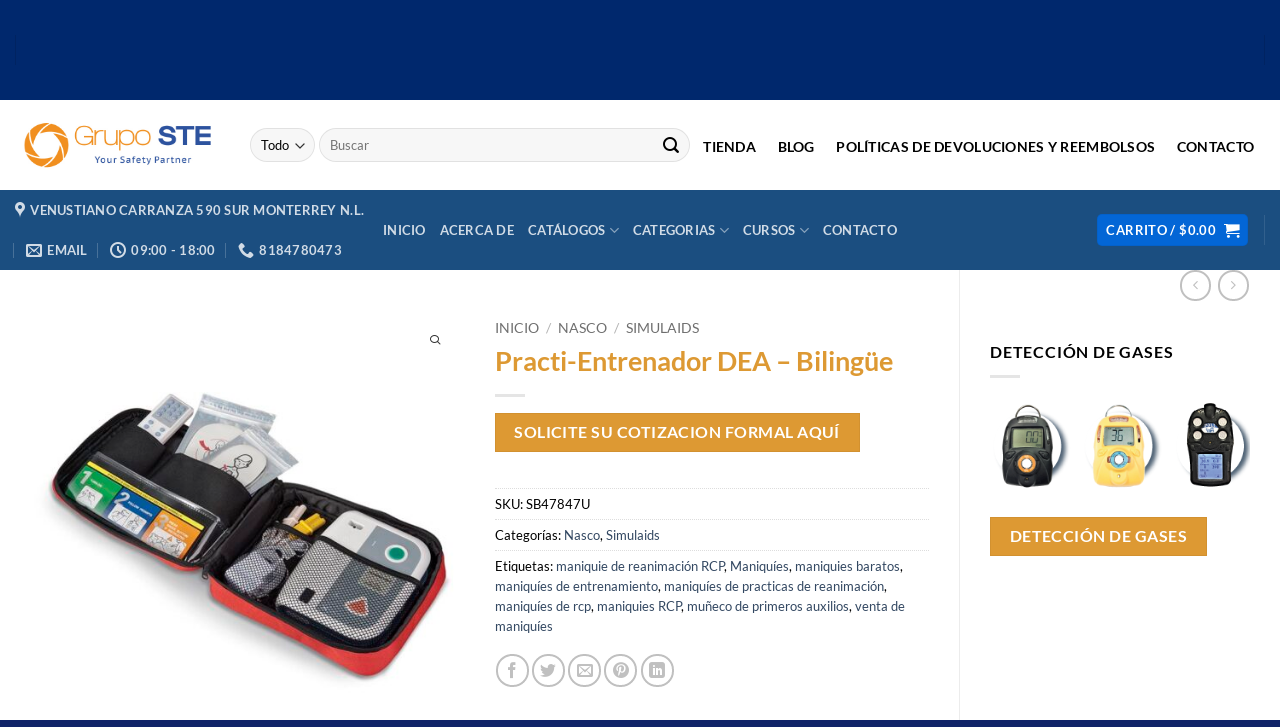

--- FILE ---
content_type: text/html; charset=UTF-8
request_url: https://equipodeproteccion.com/venta/practi-entrenador-dea-bilingue/
body_size: 45921
content:
<!DOCTYPE html>
<html lang="es" class="loading-site no-js">
<head>
	<meta charset="UTF-8" />
	<link rel="profile" href="http://gmpg.org/xfn/11" />
	<link rel="pingback" href="https://equipodeproteccion.com/xmlrpc.php" />

	<script>(function(html){html.className = html.className.replace(/\bno-js\b/,'js')})(document.documentElement);</script>
<meta name='robots' content='index, follow, max-image-preview:large, max-snippet:-1, max-video-preview:-1' />
<meta name="viewport" content="width=device-width, initial-scale=1" />
	<!-- This site is optimized with the Yoast SEO plugin v26.7 - https://yoast.com/wordpress/plugins/seo/ -->
	<title>Practi-Entrenador DEA - Bilingüe - Equipo de protección</title>
	<link rel="canonical" href="https://equipodeproteccion.com/venta/practi-entrenador-dea-bilingue/" />
	<meta property="og:locale" content="es_ES" />
	<meta property="og:type" content="article" />
	<meta property="og:title" content="Practi-Entrenador DEA - Bilingüe - Equipo de protección" />
	<meta property="og:description" content="Solicite su cotizacion formal aquí" />
	<meta property="og:url" content="https://equipodeproteccion.com/venta/practi-entrenador-dea-bilingue/" />
	<meta property="og:site_name" content="Equipo de protección" />
	<meta property="article:modified_time" content="2020-11-02T16:47:09+00:00" />
	<meta property="og:image" content="https://equipodeproteccion.com/wp-content/uploads/2020/11/SB47847-main-1200Wx1200H.jpg" />
	<meta property="og:image:width" content="800" />
	<meta property="og:image:height" content="800" />
	<meta property="og:image:type" content="image/jpeg" />
	<meta name="twitter:card" content="summary_large_image" />
	<script type="application/ld+json" class="yoast-schema-graph">{"@context":"https://schema.org","@graph":[{"@type":"WebPage","@id":"https://equipodeproteccion.com/venta/practi-entrenador-dea-bilingue/","url":"https://equipodeproteccion.com/venta/practi-entrenador-dea-bilingue/","name":"Practi-Entrenador DEA - Bilingüe - Equipo de protección","isPartOf":{"@id":"https://equipodeproteccion.com/#website"},"primaryImageOfPage":{"@id":"https://equipodeproteccion.com/venta/practi-entrenador-dea-bilingue/#primaryimage"},"image":{"@id":"https://equipodeproteccion.com/venta/practi-entrenador-dea-bilingue/#primaryimage"},"thumbnailUrl":"https://equipodeproteccion.com/wp-content/uploads/2020/11/SB47847-main-1200Wx1200H.jpg","datePublished":"2020-11-02T16:32:22+00:00","dateModified":"2020-11-02T16:47:09+00:00","breadcrumb":{"@id":"https://equipodeproteccion.com/venta/practi-entrenador-dea-bilingue/#breadcrumb"},"inLanguage":"es","potentialAction":[{"@type":"ReadAction","target":["https://equipodeproteccion.com/venta/practi-entrenador-dea-bilingue/"]}]},{"@type":"ImageObject","inLanguage":"es","@id":"https://equipodeproteccion.com/venta/practi-entrenador-dea-bilingue/#primaryimage","url":"https://equipodeproteccion.com/wp-content/uploads/2020/11/SB47847-main-1200Wx1200H.jpg","contentUrl":"https://equipodeproteccion.com/wp-content/uploads/2020/11/SB47847-main-1200Wx1200H.jpg","width":800,"height":800},{"@type":"BreadcrumbList","@id":"https://equipodeproteccion.com/venta/practi-entrenador-dea-bilingue/#breadcrumb","itemListElement":[{"@type":"ListItem","position":1,"name":"Inicio","item":"https://equipodeproteccion.com/"},{"@type":"ListItem","position":2,"name":"Tienda y catálogo","item":"https://equipodeproteccion.com/catalogos/"},{"@type":"ListItem","position":3,"name":"Practi-Entrenador DEA &#8211; Bilingüe"}]},{"@type":"WebSite","@id":"https://equipodeproteccion.com/#website","url":"https://equipodeproteccion.com/","name":"Equipo de protección","description":"Equipo de protección Petzl, Rexponder, Simulaids, EPP","potentialAction":[{"@type":"SearchAction","target":{"@type":"EntryPoint","urlTemplate":"https://equipodeproteccion.com/?s={search_term_string}"},"query-input":{"@type":"PropertyValueSpecification","valueRequired":true,"valueName":"search_term_string"}}],"inLanguage":"es"}]}</script>
	<!-- / Yoast SEO plugin. -->


<link rel='dns-prefetch' href='//www.googletagmanager.com' />
<link rel='prefetch' href='https://equipodeproteccion.com/wp-content/themes/flatsome/assets/js/flatsome.js?ver=e2eddd6c228105dac048' />
<link rel='prefetch' href='https://equipodeproteccion.com/wp-content/themes/flatsome/assets/js/chunk.slider.js?ver=3.20.4' />
<link rel='prefetch' href='https://equipodeproteccion.com/wp-content/themes/flatsome/assets/js/chunk.popups.js?ver=3.20.4' />
<link rel='prefetch' href='https://equipodeproteccion.com/wp-content/themes/flatsome/assets/js/chunk.tooltips.js?ver=3.20.4' />
<link rel='prefetch' href='https://equipodeproteccion.com/wp-content/themes/flatsome/assets/js/woocommerce.js?ver=1c9be63d628ff7c3ff4c' />
<link rel="alternate" type="application/rss+xml" title="Equipo de protección &raquo; Feed" href="https://equipodeproteccion.com/feed/" />
<link rel="alternate" type="application/rss+xml" title="Equipo de protección &raquo; Feed de los comentarios" href="https://equipodeproteccion.com/comments/feed/" />
<link rel="alternate" type="application/rss+xml" title="Equipo de protección &raquo; Comentario Practi-Entrenador DEA &#8211; Bilingüe del feed" href="https://equipodeproteccion.com/venta/practi-entrenador-dea-bilingue/feed/" />
<link rel="alternate" title="oEmbed (JSON)" type="application/json+oembed" href="https://equipodeproteccion.com/wp-json/oembed/1.0/embed?url=https%3A%2F%2Fequipodeproteccion.com%2Fventa%2Fpracti-entrenador-dea-bilingue%2F" />
<link rel="alternate" title="oEmbed (XML)" type="text/xml+oembed" href="https://equipodeproteccion.com/wp-json/oembed/1.0/embed?url=https%3A%2F%2Fequipodeproteccion.com%2Fventa%2Fpracti-entrenador-dea-bilingue%2F&#038;format=xml" />
<style id='wp-img-auto-sizes-contain-inline-css' type='text/css'>
img:is([sizes=auto i],[sizes^="auto," i]){contain-intrinsic-size:3000px 1500px}
/*# sourceURL=wp-img-auto-sizes-contain-inline-css */
</style>

<style id='wp-emoji-styles-inline-css' type='text/css'>

	img.wp-smiley, img.emoji {
		display: inline !important;
		border: none !important;
		box-shadow: none !important;
		height: 1em !important;
		width: 1em !important;
		margin: 0 0.07em !important;
		vertical-align: -0.1em !important;
		background: none !important;
		padding: 0 !important;
	}
/*# sourceURL=wp-emoji-styles-inline-css */
</style>
<style id='wp-block-library-inline-css' type='text/css'>
:root{--wp-block-synced-color:#7a00df;--wp-block-synced-color--rgb:122,0,223;--wp-bound-block-color:var(--wp-block-synced-color);--wp-editor-canvas-background:#ddd;--wp-admin-theme-color:#007cba;--wp-admin-theme-color--rgb:0,124,186;--wp-admin-theme-color-darker-10:#006ba1;--wp-admin-theme-color-darker-10--rgb:0,107,160.5;--wp-admin-theme-color-darker-20:#005a87;--wp-admin-theme-color-darker-20--rgb:0,90,135;--wp-admin-border-width-focus:2px}@media (min-resolution:192dpi){:root{--wp-admin-border-width-focus:1.5px}}.wp-element-button{cursor:pointer}:root .has-very-light-gray-background-color{background-color:#eee}:root .has-very-dark-gray-background-color{background-color:#313131}:root .has-very-light-gray-color{color:#eee}:root .has-very-dark-gray-color{color:#313131}:root .has-vivid-green-cyan-to-vivid-cyan-blue-gradient-background{background:linear-gradient(135deg,#00d084,#0693e3)}:root .has-purple-crush-gradient-background{background:linear-gradient(135deg,#34e2e4,#4721fb 50%,#ab1dfe)}:root .has-hazy-dawn-gradient-background{background:linear-gradient(135deg,#faaca8,#dad0ec)}:root .has-subdued-olive-gradient-background{background:linear-gradient(135deg,#fafae1,#67a671)}:root .has-atomic-cream-gradient-background{background:linear-gradient(135deg,#fdd79a,#004a59)}:root .has-nightshade-gradient-background{background:linear-gradient(135deg,#330968,#31cdcf)}:root .has-midnight-gradient-background{background:linear-gradient(135deg,#020381,#2874fc)}:root{--wp--preset--font-size--normal:16px;--wp--preset--font-size--huge:42px}.has-regular-font-size{font-size:1em}.has-larger-font-size{font-size:2.625em}.has-normal-font-size{font-size:var(--wp--preset--font-size--normal)}.has-huge-font-size{font-size:var(--wp--preset--font-size--huge)}.has-text-align-center{text-align:center}.has-text-align-left{text-align:left}.has-text-align-right{text-align:right}.has-fit-text{white-space:nowrap!important}#end-resizable-editor-section{display:none}.aligncenter{clear:both}.items-justified-left{justify-content:flex-start}.items-justified-center{justify-content:center}.items-justified-right{justify-content:flex-end}.items-justified-space-between{justify-content:space-between}.screen-reader-text{border:0;clip-path:inset(50%);height:1px;margin:-1px;overflow:hidden;padding:0;position:absolute;width:1px;word-wrap:normal!important}.screen-reader-text:focus{background-color:#ddd;clip-path:none;color:#444;display:block;font-size:1em;height:auto;left:5px;line-height:normal;padding:15px 23px 14px;text-decoration:none;top:5px;width:auto;z-index:100000}html :where(.has-border-color){border-style:solid}html :where([style*=border-top-color]){border-top-style:solid}html :where([style*=border-right-color]){border-right-style:solid}html :where([style*=border-bottom-color]){border-bottom-style:solid}html :where([style*=border-left-color]){border-left-style:solid}html :where([style*=border-width]){border-style:solid}html :where([style*=border-top-width]){border-top-style:solid}html :where([style*=border-right-width]){border-right-style:solid}html :where([style*=border-bottom-width]){border-bottom-style:solid}html :where([style*=border-left-width]){border-left-style:solid}html :where(img[class*=wp-image-]){height:auto;max-width:100%}:where(figure){margin:0 0 1em}html :where(.is-position-sticky){--wp-admin--admin-bar--position-offset:var(--wp-admin--admin-bar--height,0px)}@media screen and (max-width:600px){html :where(.is-position-sticky){--wp-admin--admin-bar--position-offset:0px}}

/*# sourceURL=wp-block-library-inline-css */
</style><link rel='stylesheet' id='wc-blocks-style-css' href='https://equipodeproteccion.com/wp-content/plugins/woocommerce/assets/client/blocks/wc-blocks.css?ver=wc-10.4.3' type='text/css' media='all' />
<style id='global-styles-inline-css' type='text/css'>
:root{--wp--preset--aspect-ratio--square: 1;--wp--preset--aspect-ratio--4-3: 4/3;--wp--preset--aspect-ratio--3-4: 3/4;--wp--preset--aspect-ratio--3-2: 3/2;--wp--preset--aspect-ratio--2-3: 2/3;--wp--preset--aspect-ratio--16-9: 16/9;--wp--preset--aspect-ratio--9-16: 9/16;--wp--preset--color--black: #000000;--wp--preset--color--cyan-bluish-gray: #abb8c3;--wp--preset--color--white: #ffffff;--wp--preset--color--pale-pink: #f78da7;--wp--preset--color--vivid-red: #cf2e2e;--wp--preset--color--luminous-vivid-orange: #ff6900;--wp--preset--color--luminous-vivid-amber: #fcb900;--wp--preset--color--light-green-cyan: #7bdcb5;--wp--preset--color--vivid-green-cyan: #00d084;--wp--preset--color--pale-cyan-blue: #8ed1fc;--wp--preset--color--vivid-cyan-blue: #0693e3;--wp--preset--color--vivid-purple: #9b51e0;--wp--preset--color--primary: #0366d6;--wp--preset--color--secondary: #dd9933;--wp--preset--color--success: #063b6a;--wp--preset--color--alert: #e0430a;--wp--preset--gradient--vivid-cyan-blue-to-vivid-purple: linear-gradient(135deg,rgb(6,147,227) 0%,rgb(155,81,224) 100%);--wp--preset--gradient--light-green-cyan-to-vivid-green-cyan: linear-gradient(135deg,rgb(122,220,180) 0%,rgb(0,208,130) 100%);--wp--preset--gradient--luminous-vivid-amber-to-luminous-vivid-orange: linear-gradient(135deg,rgb(252,185,0) 0%,rgb(255,105,0) 100%);--wp--preset--gradient--luminous-vivid-orange-to-vivid-red: linear-gradient(135deg,rgb(255,105,0) 0%,rgb(207,46,46) 100%);--wp--preset--gradient--very-light-gray-to-cyan-bluish-gray: linear-gradient(135deg,rgb(238,238,238) 0%,rgb(169,184,195) 100%);--wp--preset--gradient--cool-to-warm-spectrum: linear-gradient(135deg,rgb(74,234,220) 0%,rgb(151,120,209) 20%,rgb(207,42,186) 40%,rgb(238,44,130) 60%,rgb(251,105,98) 80%,rgb(254,248,76) 100%);--wp--preset--gradient--blush-light-purple: linear-gradient(135deg,rgb(255,206,236) 0%,rgb(152,150,240) 100%);--wp--preset--gradient--blush-bordeaux: linear-gradient(135deg,rgb(254,205,165) 0%,rgb(254,45,45) 50%,rgb(107,0,62) 100%);--wp--preset--gradient--luminous-dusk: linear-gradient(135deg,rgb(255,203,112) 0%,rgb(199,81,192) 50%,rgb(65,88,208) 100%);--wp--preset--gradient--pale-ocean: linear-gradient(135deg,rgb(255,245,203) 0%,rgb(182,227,212) 50%,rgb(51,167,181) 100%);--wp--preset--gradient--electric-grass: linear-gradient(135deg,rgb(202,248,128) 0%,rgb(113,206,126) 100%);--wp--preset--gradient--midnight: linear-gradient(135deg,rgb(2,3,129) 0%,rgb(40,116,252) 100%);--wp--preset--font-size--small: 13px;--wp--preset--font-size--medium: 20px;--wp--preset--font-size--large: 36px;--wp--preset--font-size--x-large: 42px;--wp--preset--spacing--20: 0.44rem;--wp--preset--spacing--30: 0.67rem;--wp--preset--spacing--40: 1rem;--wp--preset--spacing--50: 1.5rem;--wp--preset--spacing--60: 2.25rem;--wp--preset--spacing--70: 3.38rem;--wp--preset--spacing--80: 5.06rem;--wp--preset--shadow--natural: 6px 6px 9px rgba(0, 0, 0, 0.2);--wp--preset--shadow--deep: 12px 12px 50px rgba(0, 0, 0, 0.4);--wp--preset--shadow--sharp: 6px 6px 0px rgba(0, 0, 0, 0.2);--wp--preset--shadow--outlined: 6px 6px 0px -3px rgb(255, 255, 255), 6px 6px rgb(0, 0, 0);--wp--preset--shadow--crisp: 6px 6px 0px rgb(0, 0, 0);}:where(body) { margin: 0; }.wp-site-blocks > .alignleft { float: left; margin-right: 2em; }.wp-site-blocks > .alignright { float: right; margin-left: 2em; }.wp-site-blocks > .aligncenter { justify-content: center; margin-left: auto; margin-right: auto; }:where(.is-layout-flex){gap: 0.5em;}:where(.is-layout-grid){gap: 0.5em;}.is-layout-flow > .alignleft{float: left;margin-inline-start: 0;margin-inline-end: 2em;}.is-layout-flow > .alignright{float: right;margin-inline-start: 2em;margin-inline-end: 0;}.is-layout-flow > .aligncenter{margin-left: auto !important;margin-right: auto !important;}.is-layout-constrained > .alignleft{float: left;margin-inline-start: 0;margin-inline-end: 2em;}.is-layout-constrained > .alignright{float: right;margin-inline-start: 2em;margin-inline-end: 0;}.is-layout-constrained > .aligncenter{margin-left: auto !important;margin-right: auto !important;}.is-layout-constrained > :where(:not(.alignleft):not(.alignright):not(.alignfull)){margin-left: auto !important;margin-right: auto !important;}body .is-layout-flex{display: flex;}.is-layout-flex{flex-wrap: wrap;align-items: center;}.is-layout-flex > :is(*, div){margin: 0;}body .is-layout-grid{display: grid;}.is-layout-grid > :is(*, div){margin: 0;}body{padding-top: 0px;padding-right: 0px;padding-bottom: 0px;padding-left: 0px;}a:where(:not(.wp-element-button)){text-decoration: none;}:root :where(.wp-element-button, .wp-block-button__link){background-color: #32373c;border-width: 0;color: #fff;font-family: inherit;font-size: inherit;font-style: inherit;font-weight: inherit;letter-spacing: inherit;line-height: inherit;padding-top: calc(0.667em + 2px);padding-right: calc(1.333em + 2px);padding-bottom: calc(0.667em + 2px);padding-left: calc(1.333em + 2px);text-decoration: none;text-transform: inherit;}.has-black-color{color: var(--wp--preset--color--black) !important;}.has-cyan-bluish-gray-color{color: var(--wp--preset--color--cyan-bluish-gray) !important;}.has-white-color{color: var(--wp--preset--color--white) !important;}.has-pale-pink-color{color: var(--wp--preset--color--pale-pink) !important;}.has-vivid-red-color{color: var(--wp--preset--color--vivid-red) !important;}.has-luminous-vivid-orange-color{color: var(--wp--preset--color--luminous-vivid-orange) !important;}.has-luminous-vivid-amber-color{color: var(--wp--preset--color--luminous-vivid-amber) !important;}.has-light-green-cyan-color{color: var(--wp--preset--color--light-green-cyan) !important;}.has-vivid-green-cyan-color{color: var(--wp--preset--color--vivid-green-cyan) !important;}.has-pale-cyan-blue-color{color: var(--wp--preset--color--pale-cyan-blue) !important;}.has-vivid-cyan-blue-color{color: var(--wp--preset--color--vivid-cyan-blue) !important;}.has-vivid-purple-color{color: var(--wp--preset--color--vivid-purple) !important;}.has-primary-color{color: var(--wp--preset--color--primary) !important;}.has-secondary-color{color: var(--wp--preset--color--secondary) !important;}.has-success-color{color: var(--wp--preset--color--success) !important;}.has-alert-color{color: var(--wp--preset--color--alert) !important;}.has-black-background-color{background-color: var(--wp--preset--color--black) !important;}.has-cyan-bluish-gray-background-color{background-color: var(--wp--preset--color--cyan-bluish-gray) !important;}.has-white-background-color{background-color: var(--wp--preset--color--white) !important;}.has-pale-pink-background-color{background-color: var(--wp--preset--color--pale-pink) !important;}.has-vivid-red-background-color{background-color: var(--wp--preset--color--vivid-red) !important;}.has-luminous-vivid-orange-background-color{background-color: var(--wp--preset--color--luminous-vivid-orange) !important;}.has-luminous-vivid-amber-background-color{background-color: var(--wp--preset--color--luminous-vivid-amber) !important;}.has-light-green-cyan-background-color{background-color: var(--wp--preset--color--light-green-cyan) !important;}.has-vivid-green-cyan-background-color{background-color: var(--wp--preset--color--vivid-green-cyan) !important;}.has-pale-cyan-blue-background-color{background-color: var(--wp--preset--color--pale-cyan-blue) !important;}.has-vivid-cyan-blue-background-color{background-color: var(--wp--preset--color--vivid-cyan-blue) !important;}.has-vivid-purple-background-color{background-color: var(--wp--preset--color--vivid-purple) !important;}.has-primary-background-color{background-color: var(--wp--preset--color--primary) !important;}.has-secondary-background-color{background-color: var(--wp--preset--color--secondary) !important;}.has-success-background-color{background-color: var(--wp--preset--color--success) !important;}.has-alert-background-color{background-color: var(--wp--preset--color--alert) !important;}.has-black-border-color{border-color: var(--wp--preset--color--black) !important;}.has-cyan-bluish-gray-border-color{border-color: var(--wp--preset--color--cyan-bluish-gray) !important;}.has-white-border-color{border-color: var(--wp--preset--color--white) !important;}.has-pale-pink-border-color{border-color: var(--wp--preset--color--pale-pink) !important;}.has-vivid-red-border-color{border-color: var(--wp--preset--color--vivid-red) !important;}.has-luminous-vivid-orange-border-color{border-color: var(--wp--preset--color--luminous-vivid-orange) !important;}.has-luminous-vivid-amber-border-color{border-color: var(--wp--preset--color--luminous-vivid-amber) !important;}.has-light-green-cyan-border-color{border-color: var(--wp--preset--color--light-green-cyan) !important;}.has-vivid-green-cyan-border-color{border-color: var(--wp--preset--color--vivid-green-cyan) !important;}.has-pale-cyan-blue-border-color{border-color: var(--wp--preset--color--pale-cyan-blue) !important;}.has-vivid-cyan-blue-border-color{border-color: var(--wp--preset--color--vivid-cyan-blue) !important;}.has-vivid-purple-border-color{border-color: var(--wp--preset--color--vivid-purple) !important;}.has-primary-border-color{border-color: var(--wp--preset--color--primary) !important;}.has-secondary-border-color{border-color: var(--wp--preset--color--secondary) !important;}.has-success-border-color{border-color: var(--wp--preset--color--success) !important;}.has-alert-border-color{border-color: var(--wp--preset--color--alert) !important;}.has-vivid-cyan-blue-to-vivid-purple-gradient-background{background: var(--wp--preset--gradient--vivid-cyan-blue-to-vivid-purple) !important;}.has-light-green-cyan-to-vivid-green-cyan-gradient-background{background: var(--wp--preset--gradient--light-green-cyan-to-vivid-green-cyan) !important;}.has-luminous-vivid-amber-to-luminous-vivid-orange-gradient-background{background: var(--wp--preset--gradient--luminous-vivid-amber-to-luminous-vivid-orange) !important;}.has-luminous-vivid-orange-to-vivid-red-gradient-background{background: var(--wp--preset--gradient--luminous-vivid-orange-to-vivid-red) !important;}.has-very-light-gray-to-cyan-bluish-gray-gradient-background{background: var(--wp--preset--gradient--very-light-gray-to-cyan-bluish-gray) !important;}.has-cool-to-warm-spectrum-gradient-background{background: var(--wp--preset--gradient--cool-to-warm-spectrum) !important;}.has-blush-light-purple-gradient-background{background: var(--wp--preset--gradient--blush-light-purple) !important;}.has-blush-bordeaux-gradient-background{background: var(--wp--preset--gradient--blush-bordeaux) !important;}.has-luminous-dusk-gradient-background{background: var(--wp--preset--gradient--luminous-dusk) !important;}.has-pale-ocean-gradient-background{background: var(--wp--preset--gradient--pale-ocean) !important;}.has-electric-grass-gradient-background{background: var(--wp--preset--gradient--electric-grass) !important;}.has-midnight-gradient-background{background: var(--wp--preset--gradient--midnight) !important;}.has-small-font-size{font-size: var(--wp--preset--font-size--small) !important;}.has-medium-font-size{font-size: var(--wp--preset--font-size--medium) !important;}.has-large-font-size{font-size: var(--wp--preset--font-size--large) !important;}.has-x-large-font-size{font-size: var(--wp--preset--font-size--x-large) !important;}
/*# sourceURL=global-styles-inline-css */
</style>

<link rel='stylesheet' id='photoswipe-css' href='https://equipodeproteccion.com/wp-content/plugins/woocommerce/assets/css/photoswipe/photoswipe.min.css?ver=10.4.3' type='text/css' media='all' />
<link rel='stylesheet' id='photoswipe-default-skin-css' href='https://equipodeproteccion.com/wp-content/plugins/woocommerce/assets/css/photoswipe/default-skin/default-skin.min.css?ver=10.4.3' type='text/css' media='all' />
<style id='woocommerce-inline-inline-css' type='text/css'>
.woocommerce form .form-row .required { visibility: visible; }
/*# sourceURL=woocommerce-inline-inline-css */
</style>
<link rel='stylesheet' id='enviaPublicStylesheet-css' href='https://equipodeproteccion.com/wp-content/plugins/shipping-system-live-rates-fulfillment-envia/public/css/envia-shipping-public.css?ver=1.5' type='text/css' media='' />
<link rel='stylesheet' id='lightgallery-css' href='https://equipodeproteccion.com/wp-content/plugins/wpc-product-videos/assets/libs/lightgallery/css/lightgallery.min.css?ver=6.9' type='text/css' media='all' />
<link rel='stylesheet' id='wpcpv-feather-css' href='https://equipodeproteccion.com/wp-content/plugins/wpc-product-videos/assets/libs/feather/feather.css?ver=6.9' type='text/css' media='all' />
<link rel='stylesheet' id='wpcpv-frontend-css' href='https://equipodeproteccion.com/wp-content/plugins/wpc-product-videos/assets/css/frontend.css?ver=6.9' type='text/css' media='all' />
<link rel='stylesheet' id='flatsome-main-css' href='https://equipodeproteccion.com/wp-content/themes/flatsome/assets/css/flatsome.css?ver=3.20.4' type='text/css' media='all' />
<style id='flatsome-main-inline-css' type='text/css'>
@font-face {
				font-family: "fl-icons";
				font-display: block;
				src: url(https://equipodeproteccion.com/wp-content/themes/flatsome/assets/css/icons/fl-icons.eot?v=3.20.4);
				src:
					url(https://equipodeproteccion.com/wp-content/themes/flatsome/assets/css/icons/fl-icons.eot#iefix?v=3.20.4) format("embedded-opentype"),
					url(https://equipodeproteccion.com/wp-content/themes/flatsome/assets/css/icons/fl-icons.woff2?v=3.20.4) format("woff2"),
					url(https://equipodeproteccion.com/wp-content/themes/flatsome/assets/css/icons/fl-icons.ttf?v=3.20.4) format("truetype"),
					url(https://equipodeproteccion.com/wp-content/themes/flatsome/assets/css/icons/fl-icons.woff?v=3.20.4) format("woff"),
					url(https://equipodeproteccion.com/wp-content/themes/flatsome/assets/css/icons/fl-icons.svg?v=3.20.4#fl-icons) format("svg");
			}
/*# sourceURL=flatsome-main-inline-css */
</style>
<link rel='stylesheet' id='flatsome-shop-css' href='https://equipodeproteccion.com/wp-content/themes/flatsome/assets/css/flatsome-shop.css?ver=3.20.4' type='text/css' media='all' />
<link rel='stylesheet' id='flatsome-style-css' href='https://equipodeproteccion.com/wp-content/themes/flatsome-child/style.css?ver=3.16.1' type='text/css' media='all' />
<script type="text/javascript" id="gtmkit-js-before" data-cfasync="false" data-nowprocket="" data-cookieconsent="ignore">
/* <![CDATA[ */
		window.gtmkit_settings = {"datalayer_name":"dataLayer","console_log":false,"wc":{"use_sku":false,"pid_prefix":"","add_shipping_info":{"config":1},"add_payment_info":{"config":1},"view_item":{"config":0},"view_item_list":{"config":0},"wishlist":false,"css_selectors":{"product_list_select_item":".products .product:not(.product-category) a:not(.add_to_cart_button.ajax_add_to_cart,.add_to_wishlist),.wc-block-grid__products li:not(.product-category) a:not(.add_to_cart_button.ajax_add_to_cart,.add_to_wishlist),.woocommerce-grouped-product-list-item__label a:not(.add_to_wishlist)","product_list_element":".product,.wc-block-grid__product","product_list_exclude":"","product_list_add_to_cart":".add_to_cart_button.ajax_add_to_cart:not(.single_add_to_cart_button)"},"text":{"wp-block-handpicked-products":"Productos seleccionados","wp-block-product-best-sellers":"M\u00e1s vendidos","wp-block-product-category":"Categor\u00edas de productos","wp-block-product-new":"Nuevos productos","wp-block-product-on-sale":"Productos en oferta","wp-block-products-by-attribute":"Productos por atributo","wp-block-product-tag":"Etiquetas de productos","wp-block-product-top-rated":"Productos mejor valorados","shipping-tier-not-found":"No se encontr\u00f3 el m\u00e9todo de env\u00edo","payment-method-not-found":"M\u00e9todo de pago no encontrado"}}};
		window.gtmkit_data = {"wc":{"currency":"MXN","is_cart":false,"is_checkout":false,"blocks":{}}};
		window.dataLayer = window.dataLayer || [];
				
//# sourceURL=gtmkit-js-before
/* ]]> */
</script>
<script type="text/javascript" src="https://equipodeproteccion.com/wp-includes/js/jquery/jquery.min.js?ver=3.7.1" id="jquery-core-js"></script>
<script type="text/javascript" src="https://equipodeproteccion.com/wp-includes/js/jquery/jquery-migrate.min.js?ver=3.4.1" id="jquery-migrate-js"></script>
<script type="text/javascript" src="https://equipodeproteccion.com/wp-content/plugins/woocommerce/assets/js/flexslider/jquery.flexslider.min.js?ver=2.7.2-wc.10.4.3" id="wc-flexslider-js" defer="defer" data-wp-strategy="defer"></script>
<script type="text/javascript" src="https://equipodeproteccion.com/wp-content/plugins/woocommerce/assets/js/photoswipe/photoswipe.min.js?ver=4.1.1-wc.10.4.3" id="wc-photoswipe-js" defer="defer" data-wp-strategy="defer"></script>
<script type="text/javascript" src="https://equipodeproteccion.com/wp-content/plugins/woocommerce/assets/js/photoswipe/photoswipe-ui-default.min.js?ver=4.1.1-wc.10.4.3" id="wc-photoswipe-ui-default-js" defer="defer" data-wp-strategy="defer"></script>
<script type="text/javascript" id="wc-single-product-js-extra">
/* <![CDATA[ */
var wc_single_product_params = {"i18n_required_rating_text":"Por favor elige una puntuaci\u00f3n","i18n_rating_options":["1 de 5 estrellas","2 de 5 estrellas","3 de 5 estrellas","4 de 5 estrellas","5 de 5 estrellas"],"i18n_product_gallery_trigger_text":"Ver galer\u00eda de im\u00e1genes a pantalla completa","review_rating_required":"yes","flexslider":{"rtl":false,"animation":"slide","smoothHeight":true,"directionNav":false,"controlNav":"thumbnails","slideshow":false,"animationSpeed":500,"animationLoop":false,"allowOneSlide":false},"zoom_enabled":"","zoom_options":[],"photoswipe_enabled":"1","photoswipe_options":{"shareEl":false,"closeOnScroll":false,"history":false,"hideAnimationDuration":0,"showAnimationDuration":0},"flexslider_enabled":"1"};
//# sourceURL=wc-single-product-js-extra
/* ]]> */
</script>
<script type="text/javascript" src="https://equipodeproteccion.com/wp-content/plugins/woocommerce/assets/js/frontend/single-product.min.js?ver=10.4.3" id="wc-single-product-js" defer="defer" data-wp-strategy="defer"></script>
<script type="text/javascript" src="https://equipodeproteccion.com/wp-content/plugins/woocommerce/assets/js/jquery-blockui/jquery.blockUI.min.js?ver=2.7.0-wc.10.4.3" id="wc-jquery-blockui-js" data-wp-strategy="defer"></script>
<script type="text/javascript" src="https://equipodeproteccion.com/wp-content/plugins/woocommerce/assets/js/js-cookie/js.cookie.min.js?ver=2.1.4-wc.10.4.3" id="wc-js-cookie-js" data-wp-strategy="defer"></script>
<script type="text/javascript" id="gtmkit-container-js-after" data-cfasync="false" data-nowprocket="" data-cookieconsent="ignore">
/* <![CDATA[ */
/* Google Tag Manager */
(function(w,d,s,l,i){w[l]=w[l]||[];w[l].push({'gtm.start':
new Date().getTime(),event:'gtm.js'});var f=d.getElementsByTagName(s)[0],
j=d.createElement(s),dl=l!='dataLayer'?'&l='+l:'';j.async=true;j.src=
'https://www.googletagmanager.com/gtm.js?id='+i+dl;f.parentNode.insertBefore(j,f);
})(window,document,'script','dataLayer','GTM-WR2PT5WK');
/* End Google Tag Manager */

//# sourceURL=gtmkit-container-js-after
/* ]]> */
</script>
<script type="text/javascript" src="https://equipodeproteccion.com/wp-content/plugins/gtm-kit/assets/integration/woocommerce.js?ver=2.7.0" id="gtmkit-woocommerce-js" defer="defer" data-wp-strategy="defer"></script>
<script type="text/javascript" id="gtmkit-datalayer-js-before" data-cfasync="false" data-nowprocket="" data-cookieconsent="ignore">
/* <![CDATA[ */
const gtmkit_dataLayer_content = {"pageType":"product-page","productType":"simple","event":"view_item","ecommerce":{"items":[{"id":"6982","item_id":"6982","item_name":"Practi-Entrenador DEA - Biling\u00fce","currency":"MXN","price":0,"item_category":"Nasco","item_category2":"Simulaids"}],"value":0,"currency":"MXN"}};
dataLayer.push( gtmkit_dataLayer_content );

//# sourceURL=gtmkit-datalayer-js-before
/* ]]> */
</script>

<!-- Fragmento de código de la etiqueta de Google (gtag.js) añadida por Site Kit -->
<!-- Fragmento de código de Google Analytics añadido por Site Kit -->
<script type="text/javascript" src="https://www.googletagmanager.com/gtag/js?id=G-KJW0H59H0L" id="google_gtagjs-js" async></script>
<script type="text/javascript" id="google_gtagjs-js-after">
/* <![CDATA[ */
window.dataLayer = window.dataLayer || [];function gtag(){dataLayer.push(arguments);}
gtag("set","linker",{"domains":["equipodeproteccion.com"]});
gtag("js", new Date());
gtag("set", "developer_id.dZTNiMT", true);
gtag("config", "G-KJW0H59H0L", {"googlesitekit_post_type":"product"});
//# sourceURL=google_gtagjs-js-after
/* ]]> */
</script>
<link rel="https://api.w.org/" href="https://equipodeproteccion.com/wp-json/" /><link rel="alternate" title="JSON" type="application/json" href="https://equipodeproteccion.com/wp-json/wp/v2/product/6982" /><link rel="EditURI" type="application/rsd+xml" title="RSD" href="https://equipodeproteccion.com/xmlrpc.php?rsd" />
<meta name="generator" content="WordPress 6.9" />
<meta name="generator" content="WooCommerce 10.4.3" />
<link rel='shortlink' href='https://equipodeproteccion.com/?p=6982' />
<meta name="generator" content="Site Kit by Google 1.170.0" />	<noscript><style>.woocommerce-product-gallery{ opacity: 1 !important; }</style></noscript>
	<link rel="icon" href="https://equipodeproteccion.com/wp-content/uploads/2024/07/imagotipo-gruposte-100x100.png" sizes="32x32" />
<link rel="icon" href="https://equipodeproteccion.com/wp-content/uploads/2024/07/imagotipo-gruposte-247x247.png" sizes="192x192" />
<link rel="apple-touch-icon" href="https://equipodeproteccion.com/wp-content/uploads/2024/07/imagotipo-gruposte-247x247.png" />
<meta name="msapplication-TileImage" content="https://equipodeproteccion.com/wp-content/uploads/2024/07/imagotipo-gruposte-280x280.png" />
<style id="custom-css" type="text/css">:root {--primary-color: #0366d6;--fs-color-primary: #0366d6;--fs-color-secondary: #dd9933;--fs-color-success: #063b6a;--fs-color-alert: #e0430a;--fs-color-base: #000000;--fs-experimental-link-color: #334862;--fs-experimental-link-color-hover: #111;}.tooltipster-base {--tooltip-color: #fff;--tooltip-bg-color: #000;}.off-canvas-right .mfp-content, .off-canvas-left .mfp-content {--drawer-width: 300px;}.off-canvas .mfp-content.off-canvas-cart {--drawer-width: 360px;}.container-width, .full-width .ubermenu-nav, .container, .row{max-width: 1250px}.row.row-collapse{max-width: 1220px}.row.row-small{max-width: 1242.5px}.row.row-large{max-width: 1280px}.header-main{height: 90px}#logo img{max-height: 90px}#logo{width:205px;}.header-bottom{min-height: 39px}.header-top{min-height: 100px}.transparent .header-main{height: 90px}.transparent #logo img{max-height: 90px}.has-transparent + .page-title:first-of-type,.has-transparent + #main > .page-title,.has-transparent + #main > div > .page-title,.has-transparent + #main .page-header-wrapper:first-of-type .page-title{padding-top: 170px;}.header.show-on-scroll,.stuck .header-main{height:70px!important}.stuck #logo img{max-height: 70px!important}.search-form{ width: 100%;}.header-bg-color {background-color: #ffffff}.header-bottom {background-color: #1b4e80}.top-bar-nav > li > a{line-height: 28px }.header-main .nav > li > a{line-height: 16px }.header-bottom-nav > li > a{line-height: 30px }@media (max-width: 549px) {.header-main{height: 70px}#logo img{max-height: 70px}}.header-top{background-color:#00286d!important;}h1,h2,h3,h4,h5,h6,.heading-font{color: #dd9933;}body{font-family: Lato, sans-serif;}body {font-weight: 400;font-style: normal;}.nav > li > a {font-family: Lato, sans-serif;}.mobile-sidebar-levels-2 .nav > li > ul > li > a {font-family: Lato, sans-serif;}.nav > li > a,.mobile-sidebar-levels-2 .nav > li > ul > li > a {font-weight: 700;font-style: normal;}h1,h2,h3,h4,h5,h6,.heading-font, .off-canvas-center .nav-sidebar.nav-vertical > li > a{font-family: Lato, sans-serif;}h1,h2,h3,h4,h5,h6,.heading-font,.banner h1,.banner h2 {font-weight: 700;font-style: normal;}.alt-font{font-family: "Dancing Script", sans-serif;}.alt-font {font-weight: 400!important;font-style: normal!important;}.header:not(.transparent) .header-nav-main.nav > li > a {color: #000000;}.header:not(.transparent) .header-nav-main.nav > li > a:hover,.header:not(.transparent) .header-nav-main.nav > li.active > a,.header:not(.transparent) .header-nav-main.nav > li.current > a,.header:not(.transparent) .header-nav-main.nav > li > a.active,.header:not(.transparent) .header-nav-main.nav > li > a.current{color: #dd9933;}.header-nav-main.nav-line-bottom > li > a:before,.header-nav-main.nav-line-grow > li > a:before,.header-nav-main.nav-line > li > a:before,.header-nav-main.nav-box > li > a:hover,.header-nav-main.nav-box > li.active > a,.header-nav-main.nav-pills > li > a:hover,.header-nav-main.nav-pills > li.active > a{color:#FFF!important;background-color: #dd9933;}.shop-page-title.featured-title .title-overlay{background-color: rgba(0,0,0,0.52);}.has-equal-box-heights .box-image {padding-top: 100%;}.pswp__bg,.mfp-bg.mfp-ready{background-color: #ffffff}.shop-page-title.featured-title .title-bg{ background-image: url(https://equipodeproteccion.com/wp-content/uploads/2020/11/SB47847-main-1200Wx1200H.jpg)!important;}@media screen and (min-width: 550px){.products .box-vertical .box-image{min-width: 247px!important;width: 247px!important;}}.header-main .social-icons,.header-main .cart-icon strong,.header-main .menu-title,.header-main .header-button > .button.is-outline,.header-main .nav > li > a > i:not(.icon-angle-down){color: #1e73be!important;}.header-main .header-button > .button.is-outline,.header-main .cart-icon strong:after,.header-main .cart-icon strong{border-color: #1e73be!important;}.header-main .header-button > .button:not(.is-outline){background-color: #1e73be!important;}.header-main .current-dropdown .cart-icon strong,.header-main .header-button > .button:hover,.header-main .header-button > .button:hover i,.header-main .header-button > .button:hover span{color:#FFF!important;}.header-main .menu-title:hover,.header-main .social-icons a:hover,.header-main .header-button > .button.is-outline:hover,.header-main .nav > li > a:hover > i:not(.icon-angle-down){color: #dbc220!important;}.header-main .current-dropdown .cart-icon strong,.header-main .header-button > .button:hover{background-color: #dbc220!important;}.header-main .current-dropdown .cart-icon strong:after,.header-main .current-dropdown .cart-icon strong,.header-main .header-button > .button:hover{border-color: #dbc220!important;}.footer-2{background-color: #191919}.absolute-footer, html{background-color: #102368}.nav-vertical-fly-out > li + li {border-top-width: 1px; border-top-style: solid;}.label-new.menu-item > a:after{content:"Nuevo";}.label-hot.menu-item > a:after{content:"Caliente";}.label-sale.menu-item > a:after{content:"Oferta";}.label-popular.menu-item > a:after{content:"Populares";}</style>		<style type="text/css" id="wp-custom-css">
			:root {
    --wpforms-field-border-radius: 3px;
    --wpforms-field-border-style: solid;
    --wpforms-field-border-size: 1px;
    --wpforms-field-background-color: #ffffff;
    --wpforms-field-border-color: rgba(0, 0, 0, 0.25);
    --wpforms-field-border-color-spare: rgba(0, 0, 0, 0.25);
    --wpforms-field-text-color: rgba(0, 0, 0, 0.7);
    --wpforms-field-menu-color: #ffffff;
    --wpforms-label-color: rgba(0, 0, 0, 0.85);
    --wpforms-label-sublabel-color: rgba(0, 0, 0, 0.55);
    --wpforms-label-error-color: #d63637;
    --wpforms-button-border-radius: 3px;
    --wpforms-button-border-style: none;
    --wpforms-button-border-size: 1px;
    --wpforms-button-background-color: #066aab;
    --wpforms-button-border-color: #066aab;
    --wpforms-button-text-color: #ffffff;
    --wpforms-page-break-color: #066aab;
    --wpforms-background-image: none;
    --wpforms-background-position: center center;
    --wpforms-background-repeat: no-repeat;
    --wpforms-background-size: cover;
    --wpforms-background-width: 100px;
    --wpforms-background-height: 100px;
    --wpforms-background-color: rgba(0, 0, 0, 0);
    --wpforms-background-url: none;
    --wpforms-container-padding: 0px;
    --wpforms-container-border-style: none;
    --wpforms-container-border-width: 1px;
    --wpforms-container-border-color: #000000;
    --wpforms-container-border-radius: 3px;
    --wpforms-field-size-input-height: 25px;
    --wpforms-field-size-input-spacing: 5px;
    --wpforms-field-size-font-size: 14px;
    --wpforms-field-size-line-height: 19px;
    --wpforms-field-size-padding-h: 14px;
    --wpforms-field-size-checkbox-size: 16px;
    --wpforms-field-size-sublabel-spacing: 5px;
    --wpforms-field-size-icon-size: 1;
    --wpforms-label-size-font-size: 14px;
    --wpforms-label-size-line-height: 15px;
    --wpforms-label-size-sublabel-font-size: 14px;
    --wpforms-label-size-sublabel-line-height: 17px;
    --wpforms-button-size-font-size: 17px;
    --wpforms-button-size-height: 41px;
    --wpforms-button-size-padding-h: 15px;
    --wpforms-button-size-margin-top: 10px;
    --wpforms-container-shadow-size-box-shadow: none;
}
/*CSS para header completo*/
.header .header-inner .header-center {
    flex: 1 1 100%;
    max-width: 100%;
    justify-content: center;
}

.header .header-inner .header-left,
.header .header-inner .header-right {
    display: none;
}
/*Color del envio en formulario de contacto  (EHS 2025)*/
div.wpforms-container-full .wpforms-confirmation-container-full, div[submit-success]>.wpforms-confirmation-container-full:not(.wpforms-redirection-message) {
    background: #003176;
    border: 1px solid #003176;
    box-sizing: border-box;
    color: white;
}
div.wpforms-container-full .wpforms-confirmation-container-full p, div[submit-success]>.wpforms-confirmation-container-full:not(.wpforms-redirection-message) p {
    color: #fafafa;
}
a:where(:not(.wp-element-button)) {
    text-decoration: none;
    color: #da9202;
}		</style>
		<style id="kirki-inline-styles">/* latin-ext */
@font-face {
  font-family: 'Lato';
  font-style: normal;
  font-weight: 400;
  font-display: swap;
  src: url(https://equipodeproteccion.com/wp-content/fonts/lato/S6uyw4BMUTPHjxAwXjeu.woff2) format('woff2');
  unicode-range: U+0100-02BA, U+02BD-02C5, U+02C7-02CC, U+02CE-02D7, U+02DD-02FF, U+0304, U+0308, U+0329, U+1D00-1DBF, U+1E00-1E9F, U+1EF2-1EFF, U+2020, U+20A0-20AB, U+20AD-20C0, U+2113, U+2C60-2C7F, U+A720-A7FF;
}
/* latin */
@font-face {
  font-family: 'Lato';
  font-style: normal;
  font-weight: 400;
  font-display: swap;
  src: url(https://equipodeproteccion.com/wp-content/fonts/lato/S6uyw4BMUTPHjx4wXg.woff2) format('woff2');
  unicode-range: U+0000-00FF, U+0131, U+0152-0153, U+02BB-02BC, U+02C6, U+02DA, U+02DC, U+0304, U+0308, U+0329, U+2000-206F, U+20AC, U+2122, U+2191, U+2193, U+2212, U+2215, U+FEFF, U+FFFD;
}
/* latin-ext */
@font-face {
  font-family: 'Lato';
  font-style: normal;
  font-weight: 700;
  font-display: swap;
  src: url(https://equipodeproteccion.com/wp-content/fonts/lato/S6u9w4BMUTPHh6UVSwaPGR_p.woff2) format('woff2');
  unicode-range: U+0100-02BA, U+02BD-02C5, U+02C7-02CC, U+02CE-02D7, U+02DD-02FF, U+0304, U+0308, U+0329, U+1D00-1DBF, U+1E00-1E9F, U+1EF2-1EFF, U+2020, U+20A0-20AB, U+20AD-20C0, U+2113, U+2C60-2C7F, U+A720-A7FF;
}
/* latin */
@font-face {
  font-family: 'Lato';
  font-style: normal;
  font-weight: 700;
  font-display: swap;
  src: url(https://equipodeproteccion.com/wp-content/fonts/lato/S6u9w4BMUTPHh6UVSwiPGQ.woff2) format('woff2');
  unicode-range: U+0000-00FF, U+0131, U+0152-0153, U+02BB-02BC, U+02C6, U+02DA, U+02DC, U+0304, U+0308, U+0329, U+2000-206F, U+20AC, U+2122, U+2191, U+2193, U+2212, U+2215, U+FEFF, U+FFFD;
}/* vietnamese */
@font-face {
  font-family: 'Dancing Script';
  font-style: normal;
  font-weight: 400;
  font-display: swap;
  src: url(https://equipodeproteccion.com/wp-content/fonts/dancing-script/If2cXTr6YS-zF4S-kcSWSVi_sxjsohD9F50Ruu7BMSo3Rep8ltA.woff2) format('woff2');
  unicode-range: U+0102-0103, U+0110-0111, U+0128-0129, U+0168-0169, U+01A0-01A1, U+01AF-01B0, U+0300-0301, U+0303-0304, U+0308-0309, U+0323, U+0329, U+1EA0-1EF9, U+20AB;
}
/* latin-ext */
@font-face {
  font-family: 'Dancing Script';
  font-style: normal;
  font-weight: 400;
  font-display: swap;
  src: url(https://equipodeproteccion.com/wp-content/fonts/dancing-script/If2cXTr6YS-zF4S-kcSWSVi_sxjsohD9F50Ruu7BMSo3ROp8ltA.woff2) format('woff2');
  unicode-range: U+0100-02BA, U+02BD-02C5, U+02C7-02CC, U+02CE-02D7, U+02DD-02FF, U+0304, U+0308, U+0329, U+1D00-1DBF, U+1E00-1E9F, U+1EF2-1EFF, U+2020, U+20A0-20AB, U+20AD-20C0, U+2113, U+2C60-2C7F, U+A720-A7FF;
}
/* latin */
@font-face {
  font-family: 'Dancing Script';
  font-style: normal;
  font-weight: 400;
  font-display: swap;
  src: url(https://equipodeproteccion.com/wp-content/fonts/dancing-script/If2cXTr6YS-zF4S-kcSWSVi_sxjsohD9F50Ruu7BMSo3Sup8.woff2) format('woff2');
  unicode-range: U+0000-00FF, U+0131, U+0152-0153, U+02BB-02BC, U+02C6, U+02DA, U+02DC, U+0304, U+0308, U+0329, U+2000-206F, U+20AC, U+2122, U+2191, U+2193, U+2212, U+2215, U+FEFF, U+FFFD;
}</style></head>
<!--etiqueta de Microsoft Bing ADS-->
	<script>
  (function(w,d,t,r,u)
  {
    var f,n,i;
    w[u]=w[u]||[],f=function()
    {
      var o={ti:"187168258", enableAutoSpaTracking: true}; 
      o.q=w[u],w[u]=new UET(o),w[u].push("pageLoad") 
    },
    n=d.createElement(t),n.src=r,n.async=1,n.onload=n.onreadystatechange=function()
    {
      var s=this.readyState;
      s&&s!=="loaded"&&s!=="complete"||(f(),n.onload=n.onreadystatechange=null)
    },
    i=d.getElementsByTagName(t)[0],i.parentNode.insertBefore(n,i)
  })
  (window,document,"script","//bat.bing.com/bat.js","uetq");
</script>

<body class="wp-singular product-template-default single single-product postid-6982 wp-theme-flatsome wp-child-theme-flatsome-child theme-flatsome woocommerce woocommerce-page woocommerce-no-js metaslider-plugin full-width lightbox nav-dropdown-has-arrow nav-dropdown-has-shadow nav-dropdown-has-border">


<a class="skip-link screen-reader-text" href="#main">Saltar al contenido</a>

<div id="wrapper">

	
	<header id="header" class="header header-full-width has-sticky sticky-jump">
		<div class="header-wrapper">
			<div id="top-bar" class="header-top hide-for-sticky hide-for-medium">
    <div class="flex-row container">
      <div class="flex-col hide-for-medium flex-left">
          <ul class="nav nav-left medium-nav-center nav-small  nav-divided">
              <li class="header-divider"></li>          </ul>
      </div>

      <div class="flex-col hide-for-medium flex-center">
          <ul class="nav nav-center nav-small  nav-divided">
                        </ul>
      </div>

      <div class="flex-col hide-for-medium flex-right">
         <ul class="nav top-bar-nav nav-right nav-small  nav-divided">
              <li class="header-divider"></li>          </ul>
      </div>

      
    </div>
</div>
<div id="masthead" class="header-main ">
      <div class="header-inner flex-row container logo-left medium-logo-center" role="navigation">

          <!-- Logo -->
          <div id="logo" class="flex-col logo">
            
<!-- Header logo -->
<a href="https://equipodeproteccion.com/" title="Equipo de protección - Equipo de protección Petzl, Rexponder, Simulaids, EPP" rel="home">
		<img width="600" height="228" src="https://equipodeproteccion.com/wp-content/uploads/2024/07/Logo-Equipo-de-proteccion.jpg" class="header_logo header-logo" alt="Equipo de protección"/><img  width="600" height="228" src="https://equipodeproteccion.com/wp-content/uploads/2024/07/Logo-Equipo-de-proteccion.jpg" class="header-logo-dark" alt="Equipo de protección"/></a>
          </div>

          <!-- Mobile Left Elements -->
          <div class="flex-col show-for-medium flex-left">
            <ul class="mobile-nav nav nav-left ">
              <li class="nav-icon has-icon">
			<a href="#" class="is-small" data-open="#main-menu" data-pos="left" data-bg="main-menu-overlay" role="button" aria-label="Menú" aria-controls="main-menu" aria-expanded="false" aria-haspopup="dialog" data-flatsome-role-button>
			<i class="icon-menu" aria-hidden="true"></i>					</a>
	</li>
            </ul>
          </div>

          <!-- Left Elements -->
          <div class="flex-col hide-for-medium flex-left
            flex-grow">
            <ul class="header-nav header-nav-main nav nav-left  nav-pills nav-size-medium nav-uppercase" >
              <li class="header-search-form search-form html relative has-icon">
	<div class="header-search-form-wrapper">
		<div class="searchform-wrapper ux-search-box relative form-flat is-normal"><form role="search" method="get" class="searchform" action="https://equipodeproteccion.com/">
	<div class="flex-row relative">
					<div class="flex-col search-form-categories">
				<select class="search_categories resize-select mb-0" name="product_cat"><option value="" selected='selected'>Todo</option><option value="bomberos">Bomberos</option><option value="cursos-en-linea">Cursos en linea</option><option value="equipo-protectores">Equipo protectores</option><option value="equipo-tactico-2">Equipo táctico</option><option value="fireless">FIRELESS</option><option value="golden-eagle">Golden Eagle</option><option value="liberty-mountain">Liberty mountain</option><option value="libus">Libus</option><option value="monitores-de-gas">Monitores de gas</option><option value="nasco">Nasco</option><option value="nrs">NRS</option><option value="outlet">Outlet</option><option value="petzl">Petzl</option><option value="rescate-acuatico">Rescate acuático</option><option value="rexponder">Rexponder</option><option value="rock-exotica">Rock Exotica</option><option value="equipo-de-bombero">ROMAK</option><option value="schiller">Schiller</option><option value="sin-categorizar">Sin categorizar</option><option value="skedco">Skedco</option><option value="skold">SKOLD</option><option value="zoll">Zoll</option></select>			</div>
						<div class="flex-col flex-grow">
			<label class="screen-reader-text" for="woocommerce-product-search-field-0">Buscar por:</label>
			<input type="search" id="woocommerce-product-search-field-0" class="search-field mb-0" placeholder="Buscar" value="" name="s" />
			<input type="hidden" name="post_type" value="product" />
					</div>
		<div class="flex-col">
			<button type="submit" value="Buscar" class="ux-search-submit submit-button secondary button  icon mb-0" aria-label="Enviar">
				<i class="icon-search" aria-hidden="true"></i>			</button>
		</div>
	</div>
	<div class="live-search-results text-left z-top"></div>
</form>
</div>	</div>
</li>
            </ul>
          </div>

          <!-- Right Elements -->
          <div class="flex-col hide-for-medium flex-right">
            <ul class="header-nav header-nav-main nav nav-right  nav-pills nav-size-medium nav-uppercase">
              <li id="menu-item-5775" class="menu-item menu-item-type-taxonomy menu-item-object-product_cat menu-item-5775 menu-item-design-default"><a href="https://equipodeproteccion.com/categoria-producto/rexponder/" class="nav-top-link">Tienda</a></li>
<li id="menu-item-2773" class="menu-item menu-item-type-post_type menu-item-object-page menu-item-2773 menu-item-design-default"><a href="https://equipodeproteccion.com/blog/" class="nav-top-link">Blog</a></li>
<li id="menu-item-2786" class="menu-item menu-item-type-post_type menu-item-object-page menu-item-2786 menu-item-design-default"><a href="https://equipodeproteccion.com/politica-de-devoluciones-y-reembolsos/" class="nav-top-link">Políticas de devoluciones y reembolsos</a></li>
<li id="menu-item-5691" class="menu-item menu-item-type-post_type menu-item-object-page menu-item-5691 menu-item-design-default"><a href="https://equipodeproteccion.com/contacto/" class="nav-top-link">Contacto</a></li>
            </ul>
          </div>

          <!-- Mobile Right Elements -->
          <div class="flex-col show-for-medium flex-right">
            <ul class="mobile-nav nav nav-right ">
              <li class="cart-item has-icon">

<div class="header-button">
		<a href="https://equipodeproteccion.com/carrito/" class="header-cart-link nav-top-link icon primary button round is-small off-canvas-toggle" title="Carrito" aria-label="Ver carrito" aria-expanded="false" aria-haspopup="dialog" role="button" data-open="#cart-popup" data-class="off-canvas-cart" data-pos="right" aria-controls="cart-popup" data-flatsome-role-button>

  	<i class="icon-shopping-cart" aria-hidden="true" data-icon-label="0"></i>  </a>
</div>

  <!-- Cart Sidebar Popup -->
  <div id="cart-popup" class="mfp-hide">
  <div class="cart-popup-inner inner-padding cart-popup-inner--sticky">
      <div class="cart-popup-title text-center">
          <span class="heading-font uppercase">Carrito</span>
          <div class="is-divider"></div>
      </div>
	  <div class="widget_shopping_cart">
		  <div class="widget_shopping_cart_content">
			  

	<div class="ux-mini-cart-empty flex flex-row-col text-center pt pb">
				<div class="ux-mini-cart-empty-icon">
			<svg aria-hidden="true" xmlns="http://www.w3.org/2000/svg" viewBox="0 0 17 19" style="opacity:.1;height:80px;">
				<path d="M8.5 0C6.7 0 5.3 1.2 5.3 2.7v2H2.1c-.3 0-.6.3-.7.7L0 18.2c0 .4.2.8.6.8h15.7c.4 0 .7-.3.7-.7v-.1L15.6 5.4c0-.3-.3-.6-.7-.6h-3.2v-2c0-1.6-1.4-2.8-3.2-2.8zM6.7 2.7c0-.8.8-1.4 1.8-1.4s1.8.6 1.8 1.4v2H6.7v-2zm7.5 3.4 1.3 11.5h-14L2.8 6.1h2.5v1.4c0 .4.3.7.7.7.4 0 .7-.3.7-.7V6.1h3.5v1.4c0 .4.3.7.7.7s.7-.3.7-.7V6.1h2.6z" fill-rule="evenodd" clip-rule="evenodd" fill="currentColor"></path>
			</svg>
		</div>
				<p class="woocommerce-mini-cart__empty-message empty">No hay productos en el carrito.</p>
					<p class="return-to-shop">
				<a class="button primary wc-backward" href="https://equipodeproteccion.com/catalogos/">
					Volver a la tienda				</a>
			</p>
				</div>


		  </div>
	  </div>
               </div>
  </div>

</li>
            </ul>
          </div>

      </div>

      </div>
<div id="wide-nav" class="header-bottom wide-nav nav-dark flex-has-center">
    <div class="flex-row container">

                        <div class="flex-col hide-for-medium flex-left">
                <ul class="nav header-nav header-bottom-nav nav-left  nav-uppercase">
                    <li class="header-contact-wrapper">
		<ul id="header-contact" class="nav medium-nav-center nav-divided nav-uppercase header-contact">
					<li>
			  <a target="_blank" rel="noopener" href="https://maps.google.com/?q=Monterrey" title="Monterrey" class="tooltip">
			  	 <i class="icon-map-pin-fill" aria-hidden="true" style="font-size:16px;"></i>			     <span>
			     	Venustiano Carranza 590 sur Monterrey N.L.			     </span>
			  </a>
			</li>
			
						<li>
			  <a href="mailto:info@equipodeproteccionpersonal.com" class="tooltip" title="info@equipodeproteccionpersonal.com">
				  <i class="icon-envelop" aria-hidden="true" style="font-size:16px;"></i>			       <span>
			       	Email			       </span>
			  </a>
			</li>
			
						<li>
			  <a href="#" onclick="event.preventDefault()" class="tooltip" title="09:00 - 18:00 ">
			  	   <i class="icon-clock" aria-hidden="true" style="font-size:16px;"></i>			        <span>09:00 - 18:00</span>
			  </a>
			 </li>
			
						<li>
			  <a href="tel:8184780473" class="tooltip" title="8184780473">
			     <i class="icon-phone" aria-hidden="true" style="font-size:16px;"></i>			      <span>8184780473</span>
			  </a>
			</li>
			
				</ul>
</li>
                </ul>
            </div>
            
                        <div class="flex-col hide-for-medium flex-center">
                <ul class="nav header-nav header-bottom-nav nav-center  nav-uppercase">
                    <li id="menu-item-3068" class="menu-item menu-item-type-custom menu-item-object-custom menu-item-home menu-item-3068 menu-item-design-default"><a href="https://equipodeproteccion.com/" class="nav-top-link">Inicio</a></li>
<li id="menu-item-3367" class="menu-item menu-item-type-post_type menu-item-object-page menu-item-3367 menu-item-design-default"><a href="https://equipodeproteccion.com/acerca-de-nosotros/" class="nav-top-link">Acerca de</a></li>
<li id="menu-item-5742" class="menu-item menu-item-type-post_type menu-item-object-page menu-item-has-children current_page_parent menu-item-5742 menu-item-design-default has-dropdown"><a href="https://equipodeproteccion.com/catalogos/" class="nav-top-link" aria-expanded="false" aria-haspopup="menu">Catálogos<i class="icon-angle-down" aria-hidden="true"></i></a>
<ul class="sub-menu nav-dropdown nav-dropdown-default">
	<li id="menu-item-11044" class="menu-item menu-item-type-taxonomy menu-item-object-product_cat menu-item-11044"><a href="https://equipodeproteccion.com/categoria-producto/golden-eagle/">Golden Eagle</a></li>
	<li id="menu-item-9775" class="menu-item menu-item-type-taxonomy menu-item-object-product_cat menu-item-9775"><a href="https://equipodeproteccion.com/categoria-producto/libus/">Libus</a></li>
	<li id="menu-item-6268" class="menu-item menu-item-type-custom menu-item-object-custom menu-item-6268"><a target="_blank" href="https://gruposte.talentlms.com/catalog/">Cursos en linea</a></li>
	<li id="menu-item-6081" class="menu-item menu-item-type-taxonomy menu-item-object-product_cat menu-item-6081"><a href="https://equipodeproteccion.com/categoria-producto/rexponder/">Venta en línea Rexponder</a></li>
	<li id="menu-item-6204" class="menu-item menu-item-type-taxonomy menu-item-object-product_cat menu-item-6204"><a href="https://equipodeproteccion.com/categoria-producto/petzl/">Petzl</a></li>
	<li id="menu-item-6205" class="menu-item menu-item-type-taxonomy menu-item-object-product_cat current-product-ancestor current-menu-parent current-product-parent menu-item-6205 active"><a href="https://equipodeproteccion.com/categoria-producto/nasco/">Nasco</a></li>
	<li id="menu-item-6206" class="menu-item menu-item-type-taxonomy menu-item-object-product_cat menu-item-6206"><a href="https://equipodeproteccion.com/categoria-producto/rock-exotica/">Rock Exotica</a></li>
	<li id="menu-item-5717" class="menu-item menu-item-type-post_type menu-item-object-page menu-item-5717"><a href="https://equipodeproteccion.com/promociones-y-descuentos/">Promociones y descuentos</a></li>
	<li id="menu-item-8864" class="menu-item menu-item-type-custom menu-item-object-custom menu-item-8864"><a href="https://equipodeproteccion.com/categoria-producto/monitores-de-gas/">Mpower</a></li>
</ul>
</li>
<li id="menu-item-5710" class="menu-item menu-item-type-custom menu-item-object-custom menu-item-has-children menu-item-5710 menu-item-design-default has-dropdown"><a href="#" class="nav-top-link" aria-expanded="false" aria-haspopup="menu">Categorias<i class="icon-angle-down" aria-hidden="true"></i></a>
<ul class="sub-menu nav-dropdown nav-dropdown-default">
	<li id="menu-item-5711" class="menu-item menu-item-type-custom menu-item-object-custom menu-item-has-children menu-item-5711 nav-dropdown-col"><a href="#">Equipo para bomberos</a>
	<ul class="sub-menu nav-column nav-dropdown-default">
		<li id="menu-item-6434" class="menu-item menu-item-type-custom menu-item-object-custom menu-item-6434"><a href="https://equipodeproteccion.com/?s=BOMBERO&#038;post_type=product">Trajes de bomberos</a></li>
		<li id="menu-item-6435" class="menu-item menu-item-type-custom menu-item-object-custom menu-item-6435"><a href="https://equipodeproteccion.com/?s=brigadista&#038;post_type=product">Bombero brigadista</a></li>
		<li id="menu-item-6436" class="menu-item menu-item-type-custom menu-item-object-custom menu-item-6436"><a href="https://equipodeproteccion.com/?s=bombero+profesional&#038;post_type=product">Bombero Profesional</a></li>
		<li id="menu-item-5713" class="menu-item menu-item-type-custom menu-item-object-custom menu-item-5713"><a href="https://equipodeproteccion.com/categoria-producto/bomberos/cascos-bomberos/">Cascos</a></li>
		<li id="menu-item-6162" class="menu-item menu-item-type-taxonomy menu-item-object-product_cat menu-item-6162"><a href="https://equipodeproteccion.com/categoria-producto/skold/botas-skold/">Botas</a></li>
		<li id="menu-item-6163" class="menu-item menu-item-type-custom menu-item-object-custom menu-item-6163"><a href="?s=guantes&#038;post_type=product">Guantes</a></li>
		<li id="menu-item-6607" class="menu-item menu-item-type-custom menu-item-object-custom menu-item-6607"><a href="https://equipodeproteccion.com/categoria-producto/bomberos/scba/">SCBA</a></li>
	</ul>
</li>
	<li id="menu-item-5715" class="menu-item menu-item-type-custom menu-item-object-custom menu-item-has-children menu-item-5715 nav-dropdown-col"><a href="#">Primeros auxilios</a>
	<ul class="sub-menu nav-column nav-dropdown-default">
		<li id="menu-item-5716" class="menu-item menu-item-type-custom menu-item-object-custom menu-item-5716"><a href="#">Desfibriladores</a></li>
		<li id="menu-item-6164" class="menu-item menu-item-type-taxonomy menu-item-object-product_cat current-product-ancestor current-menu-parent current-product-parent menu-item-6164 active"><a href="https://equipodeproteccion.com/categoria-producto/nasco/simulaids/">Maniquíes</a></li>
		<li id="menu-item-6165" class="menu-item menu-item-type-taxonomy menu-item-object-product_cat menu-item-6165"><a href="https://equipodeproteccion.com/categoria-producto/rexponder/botiquines/">Botiquines</a></li>
		<li id="menu-item-6166" class="menu-item menu-item-type-taxonomy menu-item-object-product_cat menu-item-6166"><a href="https://equipodeproteccion.com/categoria-producto/rexponder/inmovilizacion/">Inmovilizacion</a></li>
		<li id="menu-item-6167" class="menu-item menu-item-type-taxonomy menu-item-object-product_cat menu-item-6167"><a href="https://equipodeproteccion.com/categoria-producto/rexponder/camillas/">Camillas</a></li>
		<li id="menu-item-6168" class="menu-item menu-item-type-taxonomy menu-item-object-product_cat menu-item-6168"><a href="https://equipodeproteccion.com/categoria-producto/equipo-protectores/mascarillas/">Mascarillas</a></li>
	</ul>
</li>
	<li id="menu-item-5744" class="menu-item menu-item-type-custom menu-item-object-custom menu-item-has-children menu-item-5744 nav-dropdown-col"><a href="#">Trabajos en alturas</a>
	<ul class="sub-menu nav-column nav-dropdown-default">
		<li id="menu-item-6281" class="menu-item menu-item-type-custom menu-item-object-custom menu-item-6281"><a href="https://equipodeproteccion.com/?s=absorbedores&#038;post_type=product">Absorbedores</a></li>
		<li id="menu-item-6282" class="menu-item menu-item-type-custom menu-item-object-custom menu-item-6282"><a href="https://equipodeproteccion.com/?s=accesorios&#038;post_type=product">Accesorios</a></li>
		<li id="menu-item-6285" class="menu-item menu-item-type-custom menu-item-object-custom menu-item-6285"><a href="https://equipodeproteccion.com/?s=anclajes&#038;post_type=product">Anclajes</a></li>
		<li id="menu-item-6284" class="menu-item menu-item-type-custom menu-item-object-custom menu-item-6284"><a href="https://equipodeproteccion.com/?s=arneses&#038;post_type=product">Arneses</a></li>
		<li id="menu-item-6283" class="menu-item menu-item-type-custom menu-item-object-custom menu-item-6283"><a href="https://equipodeproteccion.com/?s=bloqueadores&#038;post_type=product">Bloqueadores</a></li>
		<li id="menu-item-6280" class="menu-item menu-item-type-custom menu-item-object-custom menu-item-6280"><a href="https://equipodeproteccion.com/?s=cascos&#038;post_type=product">Cascos</a></li>
		<li id="menu-item-6286" class="menu-item menu-item-type-custom menu-item-object-custom menu-item-6286"><a href="https://equipodeproteccion.com/?s=descensores&#038;post_type=product">Descensores</a></li>
		<li id="menu-item-6287" class="menu-item menu-item-type-custom menu-item-object-custom menu-item-6287"><a href="https://equipodeproteccion.com/?s=mosquetones&#038;post_type=product">Mosquetones</a></li>
		<li id="menu-item-6295" class="menu-item menu-item-type-custom menu-item-object-custom menu-item-6295"><a href="https://equipodeproteccion.com/?s=conectores&#038;post_type=product">Conectores</a></li>
		<li id="menu-item-6171" class="menu-item menu-item-type-taxonomy menu-item-object-product_cat menu-item-6171"><a href="https://equipodeproteccion.com/categoria-producto/petzl/profesional/cuerdas/">Cuerdas</a></li>
		<li id="menu-item-6296" class="menu-item menu-item-type-custom menu-item-object-custom menu-item-6296"><a href="https://equipodeproteccion.com/?s=poleas&#038;post_type=product">Poleas</a></li>
	</ul>
</li>
	<li id="menu-item-6618" class="menu-item menu-item-type-custom menu-item-object-custom menu-item-has-children menu-item-6618 nav-dropdown-col"><a href="#">Equipo Táctico</a>
	<ul class="sub-menu nav-column nav-dropdown-default">
		<li id="menu-item-6635" class="menu-item menu-item-type-custom menu-item-object-custom menu-item-6635"><a href="https://equipodeproteccion.com/categoria-producto/equipo-tactico-2/accesorios-equipo-tactico-2/">Accesorios</a></li>
		<li id="menu-item-6625" class="menu-item menu-item-type-custom menu-item-object-custom menu-item-6625"><a href="https://equipodeproteccion.com/categoria-producto/equipo-tactico-2/anclajes/">Anclajes</a></li>
		<li id="menu-item-6631" class="menu-item menu-item-type-custom menu-item-object-custom menu-item-6631"><a href="https://equipodeproteccion.com/categoria-producto/equipo-tactico-2/bloqueadores/">Bloqueadores</a></li>
		<li id="menu-item-6633" class="menu-item menu-item-type-custom menu-item-object-custom menu-item-6633"><a href="https://equipodeproteccion.com/categoria-producto/equipo-tactico-2/cascos-equipo-tactico-2/">Cascos</a></li>
		<li id="menu-item-6634" class="menu-item menu-item-type-custom menu-item-object-custom menu-item-6634"><a href="https://equipodeproteccion.com/categoria-producto/equipo-tactico-2/camilla-equipo-tactico-2/">Camillas</a></li>
		<li id="menu-item-6630" class="menu-item menu-item-type-custom menu-item-object-custom menu-item-6630"><a href="https://equipodeproteccion.com/categoria-producto/equipo-tactico-2/cinturones/">Cinturones</a></li>
		<li id="menu-item-6628" class="menu-item menu-item-type-custom menu-item-object-custom menu-item-6628"><a href="https://equipodeproteccion.com/categoria-producto/equipo-tactico-2/descensores-equipo-tactico-2/">Descensores</a></li>
		<li id="menu-item-6627" class="menu-item menu-item-type-custom menu-item-object-custom menu-item-6627"><a href="https://equipodeproteccion.com/categoria-producto/equipo-tactico-2/guantes/">Guantes</a></li>
		<li id="menu-item-6632" class="menu-item menu-item-type-custom menu-item-object-custom menu-item-6632"><a href="https://equipodeproteccion.com/categoria-producto/equipo-tactico-2/iluminacion-equipo-tactico-2/">Iluminación</a></li>
		<li id="menu-item-6624" class="menu-item menu-item-type-custom menu-item-object-custom menu-item-6624"><a href="https://equipodeproteccion.com/categoria-producto/equipo-tactico-2/mosquetones-equipo-tactico-2/">Mosquetones</a></li>
		<li id="menu-item-6626" class="menu-item menu-item-type-custom menu-item-object-custom menu-item-6626"><a href="https://equipodeproteccion.com/categoria-producto/equipo-tactico-2/poleas-equipo-tactico-2/">Poleas</a></li>
		<li id="menu-item-6637" class="menu-item menu-item-type-custom menu-item-object-custom menu-item-6637"><a href="https://equipodeproteccion.com/categoria-producto/equipo-tactico-2/primeros-auxilios-equipo-tactico-2/">Primeros Auxilios</a></li>
	</ul>
</li>
	<li id="menu-item-7196" class="menu-item menu-item-type-custom menu-item-object-custom menu-item-has-children menu-item-7196 nav-dropdown-col"><a href="#">Outlet</a>
	<ul class="sub-menu nav-column nav-dropdown-default">
		<li id="menu-item-7198" class="menu-item menu-item-type-custom menu-item-object-custom menu-item-7198"><a href="https://equipodeproteccion.com/categoria-producto/outlet/petzl-outlet/">Petzl</a></li>
		<li id="menu-item-7199" class="menu-item menu-item-type-custom menu-item-object-custom menu-item-7199"><a href="https://equipodeproteccion.com/categoria-producto/outlet/nasco-outlet/">Nasco</a></li>
		<li id="menu-item-7200" class="menu-item menu-item-type-custom menu-item-object-custom menu-item-7200"><a href="https://equipodeproteccion.com/categoria-producto/outlet/primeros-auxilios-outlet/">Primeros Auxilios</a></li>
		<li id="menu-item-7250" class="menu-item menu-item-type-custom menu-item-object-custom menu-item-7250"><a href="https://equipodeproteccion.com/categoria-producto/outlet/skold-outlet/">Skold</a></li>
	</ul>
</li>
</ul>
</li>
<li id="menu-item-3368" class="menu-item menu-item-type-custom menu-item-object-custom menu-item-has-children menu-item-3368 menu-item-design-default has-dropdown"><a target="_blank" href="#" class="nav-top-link" aria-expanded="false" aria-haspopup="menu">Cursos<i class="icon-angle-down" aria-hidden="true"></i></a>
<ul class="sub-menu nav-dropdown nav-dropdown-default">
	<li id="menu-item-6787" class="menu-item menu-item-type-custom menu-item-object-custom menu-item-6787"><a target="_blank" href="https://gruposte.com/cursos/">Cursos presenciales</a></li>
	<li id="menu-item-6786" class="menu-item menu-item-type-custom menu-item-object-custom menu-item-6786"><a target="_blank" href="https://gruposte.talentlms.com/catalog/">Cursos en línea</a></li>
</ul>
</li>
<li id="menu-item-5692" class="menu-item menu-item-type-post_type menu-item-object-page menu-item-5692 menu-item-design-default"><a href="https://equipodeproteccion.com/contacto/" class="nav-top-link">Contacto</a></li>
                </ul>
            </div>
            
                        <div class="flex-col hide-for-medium flex-right flex-grow">
              <ul class="nav header-nav header-bottom-nav nav-right  nav-uppercase">
                   <li class="cart-item has-icon has-dropdown">
<div class="header-button">
<a href="https://equipodeproteccion.com/carrito/" class="header-cart-link nav-top-link icon primary button round is-small" title="Carrito" aria-label="Ver carrito" aria-expanded="false" aria-haspopup="true" role="button" data-flatsome-role-button>

<span class="header-cart-title">
   Carrito   /      <span class="cart-price"><span class="woocommerce-Price-amount amount"><bdi><span class="woocommerce-Price-currencySymbol">&#36;</span>0.00</bdi></span></span>
  </span>

    <i class="icon-shopping-cart" aria-hidden="true" data-icon-label="0"></i>  </a>
</div>
 <ul class="nav-dropdown nav-dropdown-default">
    <li class="html widget_shopping_cart">
      <div class="widget_shopping_cart_content">
        

	<div class="ux-mini-cart-empty flex flex-row-col text-center pt pb">
				<div class="ux-mini-cart-empty-icon">
			<svg aria-hidden="true" xmlns="http://www.w3.org/2000/svg" viewBox="0 0 17 19" style="opacity:.1;height:80px;">
				<path d="M8.5 0C6.7 0 5.3 1.2 5.3 2.7v2H2.1c-.3 0-.6.3-.7.7L0 18.2c0 .4.2.8.6.8h15.7c.4 0 .7-.3.7-.7v-.1L15.6 5.4c0-.3-.3-.6-.7-.6h-3.2v-2c0-1.6-1.4-2.8-3.2-2.8zM6.7 2.7c0-.8.8-1.4 1.8-1.4s1.8.6 1.8 1.4v2H6.7v-2zm7.5 3.4 1.3 11.5h-14L2.8 6.1h2.5v1.4c0 .4.3.7.7.7.4 0 .7-.3.7-.7V6.1h3.5v1.4c0 .4.3.7.7.7s.7-.3.7-.7V6.1h2.6z" fill-rule="evenodd" clip-rule="evenodd" fill="currentColor"></path>
			</svg>
		</div>
				<p class="woocommerce-mini-cart__empty-message empty">No hay productos en el carrito.</p>
					<p class="return-to-shop">
				<a class="button primary wc-backward" href="https://equipodeproteccion.com/catalogos/">
					Volver a la tienda				</a>
			</p>
				</div>


      </div>
    </li>
     </ul>

</li>
<li class="header-divider"></li>              </ul>
            </div>
            
                          <div class="flex-col show-for-medium flex-grow">
                  <ul class="nav header-bottom-nav nav-center mobile-nav  nav-uppercase">
                      <li class="header-search-form search-form html relative has-icon">
	<div class="header-search-form-wrapper">
		<div class="searchform-wrapper ux-search-box relative form-flat is-normal"><form role="search" method="get" class="searchform" action="https://equipodeproteccion.com/">
	<div class="flex-row relative">
					<div class="flex-col search-form-categories">
				<select class="search_categories resize-select mb-0" name="product_cat"><option value="" selected='selected'>Todo</option><option value="bomberos">Bomberos</option><option value="cursos-en-linea">Cursos en linea</option><option value="equipo-protectores">Equipo protectores</option><option value="equipo-tactico-2">Equipo táctico</option><option value="fireless">FIRELESS</option><option value="golden-eagle">Golden Eagle</option><option value="liberty-mountain">Liberty mountain</option><option value="libus">Libus</option><option value="monitores-de-gas">Monitores de gas</option><option value="nasco">Nasco</option><option value="nrs">NRS</option><option value="outlet">Outlet</option><option value="petzl">Petzl</option><option value="rescate-acuatico">Rescate acuático</option><option value="rexponder">Rexponder</option><option value="rock-exotica">Rock Exotica</option><option value="equipo-de-bombero">ROMAK</option><option value="schiller">Schiller</option><option value="sin-categorizar">Sin categorizar</option><option value="skedco">Skedco</option><option value="skold">SKOLD</option><option value="zoll">Zoll</option></select>			</div>
						<div class="flex-col flex-grow">
			<label class="screen-reader-text" for="woocommerce-product-search-field-1">Buscar por:</label>
			<input type="search" id="woocommerce-product-search-field-1" class="search-field mb-0" placeholder="Buscar" value="" name="s" />
			<input type="hidden" name="post_type" value="product" />
					</div>
		<div class="flex-col">
			<button type="submit" value="Buscar" class="ux-search-submit submit-button secondary button  icon mb-0" aria-label="Enviar">
				<i class="icon-search" aria-hidden="true"></i>			</button>
		</div>
	</div>
	<div class="live-search-results text-left z-top"></div>
</form>
</div>	</div>
</li>
<li class="header-contact-wrapper">
		<ul id="header-contact" class="nav medium-nav-center nav-divided nav-uppercase header-contact">
					<li>
			  <a target="_blank" rel="noopener" href="https://maps.google.com/?q=Monterrey" title="Monterrey" class="tooltip">
			  	 <i class="icon-map-pin-fill" aria-hidden="true" style="font-size:16px;"></i>			     <span>
			     	Venustiano Carranza 590 sur Monterrey N.L.			     </span>
			  </a>
			</li>
			
						<li>
			  <a href="mailto:info@equipodeproteccionpersonal.com" class="tooltip" title="info@equipodeproteccionpersonal.com">
				  <i class="icon-envelop" aria-hidden="true" style="font-size:16px;"></i>			       <span>
			       	Email			       </span>
			  </a>
			</li>
			
						<li>
			  <a href="#" onclick="event.preventDefault()" class="tooltip" title="09:00 - 18:00 ">
			  	   <i class="icon-clock" aria-hidden="true" style="font-size:16px;"></i>			        <span>09:00 - 18:00</span>
			  </a>
			 </li>
			
						<li>
			  <a href="tel:8184780473" class="tooltip" title="8184780473">
			     <i class="icon-phone" aria-hidden="true" style="font-size:16px;"></i>			      <span>8184780473</span>
			  </a>
			</li>
			
				</ul>
</li>
                  </ul>
              </div>
            
    </div>
</div>

<div class="header-bg-container fill"><div class="header-bg-image fill"></div><div class="header-bg-color fill"></div></div>		</div>
	</header>

	
	<main id="main" class="">

	<div class="shop-container">

		
			<div class="container">
	<div class="woocommerce-notices-wrapper"></div></div>
<div id="product-6982" class="product type-product post-6982 status-publish first instock product_cat-nasco product_cat-simulaids product_tag-maniquie-de-reanimacion-rcp product_tag-maniquies product_tag-maniquies-baratos product_tag-maniquies-de-entrenamiento product_tag-maniquies-de-practicas-de-reanimacion product_tag-maniquies-de-rcp product_tag-maniquies-rcp product_tag-muneco-de-primeros-auxilios product_tag-venta-de-maniquies has-post-thumbnail taxable shipping-taxable product-type-simple">
	<div class="row content-row row-divided row-large row-reverse">
	<div id="product-sidebar" class="col large-3 hide-for-medium shop-sidebar ">
		<div class="hide-for-off-canvas" style="width:100%"><ul class="next-prev-thumbs is-small nav-right text-right">         <li class="prod-dropdown has-dropdown">
               <a href="https://equipodeproteccion.com/venta/simulaids-kyle-maniqui-de-nino-de-3-anos-para-rcp/" rel="next" class="button icon is-outline circle" aria-label="Next product">
                  <i class="icon-angle-left" aria-hidden="true"></i>              </a>
              <div class="nav-dropdown">
                <a title="Simulaids Kyle Maniquí de niño de 3 años para RCP" href="https://equipodeproteccion.com/venta/simulaids-kyle-maniqui-de-nino-de-3-anos-para-rcp/">
                <img width="100" height="100" src="data:image/svg+xml,%3Csvg%20viewBox%3D%220%200%20100%20100%22%20xmlns%3D%22http%3A%2F%2Fwww.w3.org%2F2000%2Fsvg%22%3E%3C%2Fsvg%3E" class="lazy-load attachment-woocommerce_gallery_thumbnail size-woocommerce_gallery_thumbnail wp-post-image" alt="" decoding="async" srcset="" data-srcset="https://equipodeproteccion.com/wp-content/uploads/2020/11/100-2951-main-1200Wx1200H-100x100.jpg 100w, https://equipodeproteccion.com/wp-content/uploads/2020/11/100-2951-main-1200Wx1200H-247x247.jpg 247w, https://equipodeproteccion.com/wp-content/uploads/2020/11/100-2951-main-1200Wx1200H-510x510.jpg 510w, https://equipodeproteccion.com/wp-content/uploads/2020/11/100-2951-main-1200Wx1200H-280x280.jpg 280w, https://equipodeproteccion.com/wp-content/uploads/2020/11/100-2951-main-1200Wx1200H-768x768.jpg 768w, https://equipodeproteccion.com/wp-content/uploads/2020/11/100-2951-main-1200Wx1200H.jpg 800w" sizes="(max-width: 100px) 100vw, 100px" data-src="https://equipodeproteccion.com/wp-content/uploads/2020/11/100-2951-main-1200Wx1200H-100x100.jpg" /></a>
              </div>
          </li>
               <li class="prod-dropdown has-dropdown">
               <a href="https://equipodeproteccion.com/venta/paquete-entrenador-de-dea-con-maniqui-economico-sani-de-adulto-y-bolsa-de-traslado/" rel="previous" class="button icon is-outline circle" aria-label="Previous product">
                  <i class="icon-angle-right" aria-hidden="true"></i>              </a>
              <div class="nav-dropdown">
                  <a title="Paquete entrenador de DEA con maniquí Economico Sani de Adulto y Bolsa de traslado" href="https://equipodeproteccion.com/venta/paquete-entrenador-de-dea-con-maniqui-economico-sani-de-adulto-y-bolsa-de-traslado/">
                  <img width="100" height="100" src="data:image/svg+xml,%3Csvg%20viewBox%3D%220%200%20100%20100%22%20xmlns%3D%22http%3A%2F%2Fwww.w3.org%2F2000%2Fsvg%22%3E%3C%2Fsvg%3E" class="lazy-load attachment-woocommerce_gallery_thumbnail size-woocommerce_gallery_thumbnail wp-post-image" alt="" decoding="async" srcset="" data-srcset="https://equipodeproteccion.com/wp-content/uploads/2020/11/100-2830U-Paquete-entrenador-con-Maniqui-Brad-para-RCP-100x100.jpg 100w, https://equipodeproteccion.com/wp-content/uploads/2020/11/100-2830U-Paquete-entrenador-con-Maniqui-Brad-para-RCP-247x247.jpg 247w, https://equipodeproteccion.com/wp-content/uploads/2020/11/100-2830U-Paquete-entrenador-con-Maniqui-Brad-para-RCP-280x280.jpg 280w, https://equipodeproteccion.com/wp-content/uploads/2020/11/100-2830U-Paquete-entrenador-con-Maniqui-Brad-para-RCP-768x768.jpg 768w" sizes="(max-width: 100px) 100vw, 100px" data-src="https://equipodeproteccion.com/wp-content/uploads/2020/11/100-2830U-Paquete-entrenador-con-Maniqui-Brad-para-RCP-100x100.jpg" /></a>
              </div>
          </li>
      </ul></div><aside id="media_image-2" class="widget widget_media_image"><span class="widget-title shop-sidebar">Detección de Gases</span><div class="is-divider small"></div><a href="https://equipodeproteccion.com/categoria-producto/monitores-de-gas/"><img width="338" height="129" src="https://equipodeproteccion.com/wp-content/uploads/2022/12/Monitores-de-Gases.png" class="image wp-image-8868  attachment-full size-full" alt="" style="max-width: 100%; height: auto;" decoding="async" data-src="https://equipodeproteccion.com/wp-content/uploads/2022/12/Monitores-de-Gases.png" /></a></aside><aside id="custom_html-3" class="widget_text widget widget_custom_html"><div class="textwidget custom-html-widget"><a href="https://equipodeproteccion.com/categoria-producto/monitores-de-gas/ " rel="noopener noreferrer"><button class="button secondary" type="button">Detección de gases</button></a></div></aside>	</div>

	<div class="col large-9">
		<div class="product-main">
		<div class="row">
			<div class="product-gallery col large-6">
								<div class="product-gallery-default has-hover relative">

<div class="badge-container is-larger absolute left top z-1">

</div>

<div class="image-tools absolute top show-on-hover right z-3">
  </div>

<div class="woocommerce-product-gallery woocommerce-product-gallery--with-images woocommerce-product-gallery--columns-4 images" data-columns="4" style="opacity: 0; transition: opacity .25s ease-in-out;">
	<div class="woocommerce-product-gallery__wrapper">
		<div data-thumb="https://equipodeproteccion.com/wp-content/uploads/2020/11/SB47847-main-1200Wx1200H-100x100.jpg" data-thumb-alt="Practi-Entrenador DEA - Bilingüe" data-thumb-srcset="https://equipodeproteccion.com/wp-content/uploads/2020/11/SB47847-main-1200Wx1200H-100x100.jpg 100w, https://equipodeproteccion.com/wp-content/uploads/2020/11/SB47847-main-1200Wx1200H-247x247.jpg 247w, https://equipodeproteccion.com/wp-content/uploads/2020/11/SB47847-main-1200Wx1200H-510x510.jpg 510w, https://equipodeproteccion.com/wp-content/uploads/2020/11/SB47847-main-1200Wx1200H-280x280.jpg 280w, https://equipodeproteccion.com/wp-content/uploads/2020/11/SB47847-main-1200Wx1200H-768x768.jpg 768w, https://equipodeproteccion.com/wp-content/uploads/2020/11/SB47847-main-1200Wx1200H.jpg 800w"  data-thumb-sizes="(max-width: 100px) 100vw, 100px" class="woocommerce-product-gallery__image slide first"><img width="510" height="510" src="https://equipodeproteccion.com/wp-content/uploads/2020/11/SB47847-main-1200Wx1200H-510x510.jpg" class="wp-post-image ux-skip-lazy" alt="Practi-Entrenador DEA - Bilingüe" data-caption="" data-src="https://equipodeproteccion.com/wp-content/uploads/2020/11/SB47847-main-1200Wx1200H-510x510.jpg" data-large_image="https://equipodeproteccion.com/wp-content/uploads/2020/11/SB47847-main-1200Wx1200H.jpg" data-large_image_width="800" data-large_image_height="800" decoding="async" loading="lazy" srcset="https://equipodeproteccion.com/wp-content/uploads/2020/11/SB47847-main-1200Wx1200H-510x510.jpg 510w, https://equipodeproteccion.com/wp-content/uploads/2020/11/SB47847-main-1200Wx1200H-247x247.jpg 247w, https://equipodeproteccion.com/wp-content/uploads/2020/11/SB47847-main-1200Wx1200H-100x100.jpg 100w, https://equipodeproteccion.com/wp-content/uploads/2020/11/SB47847-main-1200Wx1200H-280x280.jpg 280w, https://equipodeproteccion.com/wp-content/uploads/2020/11/SB47847-main-1200Wx1200H-768x768.jpg 768w, https://equipodeproteccion.com/wp-content/uploads/2020/11/SB47847-main-1200Wx1200H.jpg 800w" sizes="auto, (max-width: 510px) 100vw, 510px" /><span class="wpcpv-item wpcpv-item-image" data-src="https://equipodeproteccion.com/wp-content/uploads/2020/11/SB47847-main-1200Wx1200H.jpg"><img class="lazy-load" src="data:image/svg+xml,%3Csvg%20viewBox%3D%220%200%20100%20100%22%20xmlns%3D%22http%3A%2F%2Fwww.w3.org%2F2000%2Fsvg%22%3E%3C%2Fsvg%3E" data-src="https://equipodeproteccion.com/wp-content/uploads/2020/11/SB47847-main-1200Wx1200H.jpg" alt=""/></span></div>	</div>
</div>
</div>
							</div>

			<div class="product-info summary entry-summary col col-fit product-summary">
				<nav class="woocommerce-breadcrumb breadcrumbs uppercase" aria-label="Breadcrumb"><a href="https://equipodeproteccion.com">Inicio</a> <span class="divider">&#47;</span> <a href="https://equipodeproteccion.com/categoria-producto/nasco/">Nasco</a> <span class="divider">&#47;</span> <a href="https://equipodeproteccion.com/categoria-producto/nasco/simulaids/">Simulaids</a></nav><h1 class="product-title product_title entry-title">
	Practi-Entrenador DEA &#8211; Bilingüe</h1>

	<div class="is-divider small"></div>
<ul class="next-prev-thumbs is-small show-for-medium">         <li class="prod-dropdown has-dropdown">
               <a href="https://equipodeproteccion.com/venta/simulaids-kyle-maniqui-de-nino-de-3-anos-para-rcp/" rel="next" class="button icon is-outline circle" aria-label="Next product">
                  <i class="icon-angle-left" aria-hidden="true"></i>              </a>
              <div class="nav-dropdown">
                <a title="Simulaids Kyle Maniquí de niño de 3 años para RCP" href="https://equipodeproteccion.com/venta/simulaids-kyle-maniqui-de-nino-de-3-anos-para-rcp/">
                <img width="100" height="100" src="data:image/svg+xml,%3Csvg%20viewBox%3D%220%200%20100%20100%22%20xmlns%3D%22http%3A%2F%2Fwww.w3.org%2F2000%2Fsvg%22%3E%3C%2Fsvg%3E" class="lazy-load attachment-woocommerce_gallery_thumbnail size-woocommerce_gallery_thumbnail wp-post-image" alt="" decoding="async" srcset="" data-srcset="https://equipodeproteccion.com/wp-content/uploads/2020/11/100-2951-main-1200Wx1200H-100x100.jpg 100w, https://equipodeproteccion.com/wp-content/uploads/2020/11/100-2951-main-1200Wx1200H-247x247.jpg 247w, https://equipodeproteccion.com/wp-content/uploads/2020/11/100-2951-main-1200Wx1200H-510x510.jpg 510w, https://equipodeproteccion.com/wp-content/uploads/2020/11/100-2951-main-1200Wx1200H-280x280.jpg 280w, https://equipodeproteccion.com/wp-content/uploads/2020/11/100-2951-main-1200Wx1200H-768x768.jpg 768w, https://equipodeproteccion.com/wp-content/uploads/2020/11/100-2951-main-1200Wx1200H.jpg 800w" sizes="auto, (max-width: 100px) 100vw, 100px" data-src="https://equipodeproteccion.com/wp-content/uploads/2020/11/100-2951-main-1200Wx1200H-100x100.jpg" /></a>
              </div>
          </li>
               <li class="prod-dropdown has-dropdown">
               <a href="https://equipodeproteccion.com/venta/paquete-entrenador-de-dea-con-maniqui-economico-sani-de-adulto-y-bolsa-de-traslado/" rel="previous" class="button icon is-outline circle" aria-label="Previous product">
                  <i class="icon-angle-right" aria-hidden="true"></i>              </a>
              <div class="nav-dropdown">
                  <a title="Paquete entrenador de DEA con maniquí Economico Sani de Adulto y Bolsa de traslado" href="https://equipodeproteccion.com/venta/paquete-entrenador-de-dea-con-maniqui-economico-sani-de-adulto-y-bolsa-de-traslado/">
                  <img width="100" height="100" src="data:image/svg+xml,%3Csvg%20viewBox%3D%220%200%20100%20100%22%20xmlns%3D%22http%3A%2F%2Fwww.w3.org%2F2000%2Fsvg%22%3E%3C%2Fsvg%3E" class="lazy-load attachment-woocommerce_gallery_thumbnail size-woocommerce_gallery_thumbnail wp-post-image" alt="" decoding="async" srcset="" data-srcset="https://equipodeproteccion.com/wp-content/uploads/2020/11/100-2830U-Paquete-entrenador-con-Maniqui-Brad-para-RCP-100x100.jpg 100w, https://equipodeproteccion.com/wp-content/uploads/2020/11/100-2830U-Paquete-entrenador-con-Maniqui-Brad-para-RCP-247x247.jpg 247w, https://equipodeproteccion.com/wp-content/uploads/2020/11/100-2830U-Paquete-entrenador-con-Maniqui-Brad-para-RCP-280x280.jpg 280w, https://equipodeproteccion.com/wp-content/uploads/2020/11/100-2830U-Paquete-entrenador-con-Maniqui-Brad-para-RCP-768x768.jpg 768w" sizes="auto, (max-width: 100px) 100vw, 100px" data-src="https://equipodeproteccion.com/wp-content/uploads/2020/11/100-2830U-Paquete-entrenador-con-Maniqui-Brad-para-RCP-100x100.jpg" /></a>
              </div>
          </li>
      </ul><div class="price-wrapper">
	<p class="price product-page-price ">
  </p>
</div>
<div class="product-short-description">
	<p><a href="https://equipodeproteccion.com/content/6-contacto" rel="noopener noreferrer"><button class="button secondary" type="button">Solicite su cotizacion formal aquí</button></a></p>
<div style="text-align: center;"></div>
</div>
 <div class="product_meta">

	
	
		<span class="sku_wrapper">SKU: <span class="sku">SB47847U</span></span>

	
	<span class="posted_in">Categorías: <a href="https://equipodeproteccion.com/categoria-producto/nasco/" rel="tag">Nasco</a>, <a href="https://equipodeproteccion.com/categoria-producto/nasco/simulaids/" rel="tag">Simulaids</a></span>
	<span class="tagged_as">Etiquetas: <a href="https://equipodeproteccion.com/etiqueta-producto/maniquie-de-reanimacion-rcp/" rel="tag">maniquie de reanimación RCP</a>, <a href="https://equipodeproteccion.com/etiqueta-producto/maniquies/" rel="tag">Maniquíes</a>, <a href="https://equipodeproteccion.com/etiqueta-producto/maniquies-baratos/" rel="tag">maniquies baratos</a>, <a href="https://equipodeproteccion.com/etiqueta-producto/maniquies-de-entrenamiento/" rel="tag">maniquíes de entrenamiento</a>, <a href="https://equipodeproteccion.com/etiqueta-producto/maniquies-de-practicas-de-reanimacion/" rel="tag">maniquíes de practicas de reanimación</a>, <a href="https://equipodeproteccion.com/etiqueta-producto/maniquies-de-rcp/" rel="tag">maniquíes de rcp</a>, <a href="https://equipodeproteccion.com/etiqueta-producto/maniquies-rcp/" rel="tag">maniquies RCP</a>, <a href="https://equipodeproteccion.com/etiqueta-producto/muneco-de-primeros-auxilios/" rel="tag">muñeco de primeros auxilios</a>, <a href="https://equipodeproteccion.com/etiqueta-producto/venta-de-maniquies/" rel="tag">venta de maniquíes</a></span>
	
</div>
<div class="social-icons share-icons share-row relative icon-style-outline" ><a href="whatsapp://send?text=Practi-Entrenador%20DEA%20%26%238211%3B%20Biling%C3%BCe - https://equipodeproteccion.com/venta/practi-entrenador-dea-bilingue/" data-action="share/whatsapp/share" class="icon button circle is-outline tooltip whatsapp show-for-medium" title="Compartir en WhatsApp" aria-label="Compartir en WhatsApp"><i class="icon-whatsapp" aria-hidden="true"></i></a><a href="https://www.facebook.com/sharer.php?u=https://equipodeproteccion.com/venta/practi-entrenador-dea-bilingue/" data-label="Facebook" onclick="window.open(this.href,this.title,'width=500,height=500,top=300px,left=300px'); return false;" target="_blank" class="icon button circle is-outline tooltip facebook" title="Compartir en Facebook" aria-label="Compartir en Facebook" rel="noopener nofollow"><i class="icon-facebook" aria-hidden="true"></i></a><a href="https://twitter.com/share?url=https://equipodeproteccion.com/venta/practi-entrenador-dea-bilingue/" onclick="window.open(this.href,this.title,'width=500,height=500,top=300px,left=300px'); return false;" target="_blank" class="icon button circle is-outline tooltip twitter" title="Compartir en Twitter" aria-label="Compartir en Twitter" rel="noopener nofollow"><i class="icon-twitter" aria-hidden="true"></i></a><a href="mailto:?subject=Practi-Entrenador%20DEA%20%26%238211%3B%20Biling%C3%BCe&body=Check%20this%20out%3A%20https%3A%2F%2Fequipodeproteccion.com%2Fventa%2Fpracti-entrenador-dea-bilingue%2F" class="icon button circle is-outline tooltip email" title="Envía por email" aria-label="Envía por email" rel="nofollow"><i class="icon-envelop" aria-hidden="true"></i></a><a href="https://pinterest.com/pin/create/button?url=https://equipodeproteccion.com/venta/practi-entrenador-dea-bilingue/&media=https://equipodeproteccion.com/wp-content/uploads/2020/11/SB47847-main-1200Wx1200H-1400x800.jpg&description=Practi-Entrenador%20DEA%20%26%238211%3B%20Biling%C3%BCe" onclick="window.open(this.href,this.title,'width=500,height=500,top=300px,left=300px'); return false;" target="_blank" class="icon button circle is-outline tooltip pinterest" title="Pinear en Pinterest" aria-label="Pinear en Pinterest" rel="noopener nofollow"><i class="icon-pinterest" aria-hidden="true"></i></a><a href="https://www.linkedin.com/shareArticle?mini=true&url=https://equipodeproteccion.com/venta/practi-entrenador-dea-bilingue/&title=Practi-Entrenador%20DEA%20%26%238211%3B%20Biling%C3%BCe" onclick="window.open(this.href,this.title,'width=500,height=500,top=300px,left=300px'); return false;" target="_blank" class="icon button circle is-outline tooltip linkedin" title="Compartir en LinkedIn" aria-label="Compartir en LinkedIn" rel="noopener nofollow"><i class="icon-linkedin" aria-hidden="true"></i></a></div>
			</div>
		</div>
		</div>
		<div class="product-footer">
			
	<div class="woocommerce-tabs wc-tabs-wrapper container tabbed-content">
		<ul class="tabs wc-tabs product-tabs small-nav-collapse nav nav-uppercase nav-tabs nav-normal nav-left" role="tablist">
							<li role="presentation" class="description_tab active" id="tab-title-description">
					<a href="#tab-description" role="tab" aria-selected="true" aria-controls="tab-description">
						Descripción					</a>
				</li>
											<li role="presentation" class="additional_information_tab " id="tab-title-additional_information">
					<a href="#tab-additional_information" role="tab" aria-selected="false" aria-controls="tab-additional_information" tabindex="-1">
						Información adicional					</a>
				</li>
											<li role="presentation" class="reviews_tab " id="tab-title-reviews">
					<a href="#tab-reviews" role="tab" aria-selected="false" aria-controls="tab-reviews" tabindex="-1">
						Valoraciones (0)					</a>
				</li>
									</ul>
		<div class="tab-panels">
							<div class="woocommerce-Tabs-panel woocommerce-Tabs-panel--description panel entry-content active" id="tab-description" role="tabpanel" aria-labelledby="tab-title-description">
										

<p><a href="https://equipodeproteccion.com/wp-content/uploads/2020/10/Maniquies-CPR-Promp.pdf" rel="noopener noreferrer"><button class="button secondary" type="button">Descargar ficha técnica</button></a></p>
<div style="text-align: center;"></div>
				</div>
											<div class="woocommerce-Tabs-panel woocommerce-Tabs-panel--additional_information panel entry-content " id="tab-additional_information" role="tabpanel" aria-labelledby="tab-title-additional_information">
										

<table class="woocommerce-product-attributes shop_attributes" aria-label="Detalles del producto">
			<tr class="woocommerce-product-attributes-item woocommerce-product-attributes-item--weight">
			<th class="woocommerce-product-attributes-item__label" scope="row">Peso</th>
			<td class="woocommerce-product-attributes-item__value">6.80 kg</td>
		</tr>
			<tr class="woocommerce-product-attributes-item woocommerce-product-attributes-item--dimensions">
			<th class="woocommerce-product-attributes-item__label" scope="row">Dimensiones</th>
			<td class="woocommerce-product-attributes-item__value">71 &times; 43 &times; 25 cm</td>
		</tr>
	</table>
				</div>
											<div class="woocommerce-Tabs-panel woocommerce-Tabs-panel--reviews panel entry-content " id="tab-reviews" role="tabpanel" aria-labelledby="tab-title-reviews">
										<div id="reviews" class="woocommerce-Reviews row">
	<div id="comments" class="col large-12">
		<h3 class="woocommerce-Reviews-title normal">
			Valoraciones		</h3>

					<p class="woocommerce-noreviews">No hay valoraciones aún.</p>
			</div>

			<div id="review_form_wrapper" class="large-12 col">
			<div id="review_form" class="col-inner">
				<div class="review-form-inner has-border">
					<p class="woocommerce-verification-required">Solo los usuarios registrados que hayan comprado este producto pueden hacer una valoración.</p>
				</div>
			</div>
		</div>
	
</div>
				</div>
							
					</div>
	</div>


	<div class="related related-products-wrapper product-section">

					<h3 class="product-section-title container-width product-section-title-related pt-half pb-half uppercase">
				Productos relacionados			</h3>
		
		
  
    <div class="row has-equal-box-heights large-columns-5 medium-columns-4 small-columns-2 row-small slider row-slider slider-nav-reveal slider-nav-push"  data-flickity-options='{&quot;imagesLoaded&quot;: true, &quot;groupCells&quot;: &quot;100%&quot;, &quot;dragThreshold&quot; : 5, &quot;cellAlign&quot;: &quot;left&quot;,&quot;wrapAround&quot;: true,&quot;prevNextButtons&quot;: true,&quot;percentPosition&quot;: true,&quot;pageDots&quot;: false, &quot;rightToLeft&quot;: false, &quot;autoPlay&quot; : false}' >

  
		<div class="product-small col has-hover product type-product post-6955 status-publish instock product_cat-nasco product_cat-simulaids product_tag-maniquie-de-reanimacion-rcp product_tag-maniquies product_tag-maniquies-baratos product_tag-maniquies-de-entrenamiento product_tag-maniquies-de-practicas-de-reanimacion product_tag-maniquies-de-rcp product_tag-maniquies-rcp product_tag-muneco-de-primeros-auxilios product_tag-venta-de-maniquies has-post-thumbnail taxable shipping-taxable product-type-simple">
	<div class="col-inner">
	
<div class="badge-container absolute left top z-1">

</div>
	<div class="product-small box ">
		<div class="box-image">
			<div class="image-fade_in_back">
				<a href="https://equipodeproteccion.com/venta/basic-buddy-paquete-de-5/">
					<img width="247" height="247" src="data:image/svg+xml,%3Csvg%20viewBox%3D%220%200%20247%20247%22%20xmlns%3D%22http%3A%2F%2Fwww.w3.org%2F2000%2Fsvg%22%3E%3C%2Fsvg%3E" class="lazy-load attachment-woocommerce_thumbnail size-woocommerce_thumbnail" alt="Basic Buddy Paquete de 5" decoding="async" srcset="" data-srcset="https://equipodeproteccion.com/wp-content/uploads/2020/10/Basic-Buddy-Paquete-de-5-247x247.jpg 247w, https://equipodeproteccion.com/wp-content/uploads/2020/10/Basic-Buddy-Paquete-de-5-100x100.jpg 100w, https://equipodeproteccion.com/wp-content/uploads/2020/10/Basic-Buddy-Paquete-de-5-510x510.jpg 510w, https://equipodeproteccion.com/wp-content/uploads/2020/10/Basic-Buddy-Paquete-de-5-280x280.jpg 280w, https://equipodeproteccion.com/wp-content/uploads/2020/10/Basic-Buddy-Paquete-de-5-768x768.jpg 768w, https://equipodeproteccion.com/wp-content/uploads/2020/10/Basic-Buddy-Paquete-de-5.jpg 750w" sizes="auto, (max-width: 247px) 100vw, 247px" data-src="https://equipodeproteccion.com/wp-content/uploads/2020/10/Basic-Buddy-Paquete-de-5-247x247.jpg" /><img width="247" height="247" src="data:image/svg+xml,%3Csvg%20viewBox%3D%220%200%20247%20247%22%20xmlns%3D%22http%3A%2F%2Fwww.w3.org%2F2000%2Fsvg%22%3E%3C%2Fsvg%3E" class="lazy-load show-on-hover absolute fill hide-for-small back-image" alt="Alternative view of Basic Buddy Paquete de 5" aria-hidden="true" decoding="async" srcset="" data-srcset="https://equipodeproteccion.com/wp-content/uploads/2020/10/LF03694-alt09-1200Wx1200H-247x247.jpg 247w, https://equipodeproteccion.com/wp-content/uploads/2020/10/LF03694-alt09-1200Wx1200H-100x100.jpg 100w, https://equipodeproteccion.com/wp-content/uploads/2020/10/LF03694-alt09-1200Wx1200H-510x510.jpg 510w, https://equipodeproteccion.com/wp-content/uploads/2020/10/LF03694-alt09-1200Wx1200H-280x280.jpg 280w, https://equipodeproteccion.com/wp-content/uploads/2020/10/LF03694-alt09-1200Wx1200H-768x768.jpg 768w, https://equipodeproteccion.com/wp-content/uploads/2020/10/LF03694-alt09-1200Wx1200H.jpg 800w" sizes="auto, (max-width: 247px) 100vw, 247px" data-src="https://equipodeproteccion.com/wp-content/uploads/2020/10/LF03694-alt09-1200Wx1200H-247x247.jpg" />				</a>
			</div>
			<div class="image-tools is-small top right show-on-hover">
							</div>
			<div class="image-tools is-small hide-for-small bottom left show-on-hover">
							</div>
			<div class="image-tools grid-tools text-center hide-for-small bottom hover-slide-in show-on-hover">
				<a href="#quick-view" class="quick-view" role="button" data-prod="6955" aria-haspopup="dialog" aria-expanded="false" data-flatsome-role-button>Vista Rápida</a>			</div>
					</div>

		<div class="box-text box-text-products">
			<div class="title-wrapper">		<p class="category uppercase is-smaller no-text-overflow product-cat op-8">
			Nasco		</p>
	<p class="name product-title woocommerce-loop-product__title"><a href="https://equipodeproteccion.com/venta/basic-buddy-paquete-de-5/" class="woocommerce-LoopProduct-link woocommerce-loop-product__link">Basic Buddy Paquete de 5</a></p></div><div class="price-wrapper">
</div>		</div>
	</div>
	<span class="gtmkit_product_data" style="display:none;visibility:hidden" data-gtmkit_product_id="6955" data-gtmkit_product_data="{&quot;id&quot;:&quot;6955&quot;,&quot;item_id&quot;:&quot;6955&quot;,&quot;item_name&quot;:&quot;Basic Buddy Paquete de 5&quot;,&quot;currency&quot;:&quot;MXN&quot;,&quot;price&quot;:0,&quot;item_category&quot;:&quot;Nasco&quot;,&quot;item_category2&quot;:&quot;Simulaids&quot;,&quot;item_list_name&quot;:&quot;Related&quot;,&quot;index&quot;:2}"></span>	</div>
</div><div class="product-small col has-hover product type-product post-6941 status-publish instock product_cat-apoyo-vital-basico product_cat-maniquies-para-rcp-entrenamiento-en-dea product_cat-nasco product_cat-simulaids product_tag-maniquie-de-reanimacion-rcp product_tag-maniquies product_tag-maniquies-baratos product_tag-maniquies-de-entrenamiento product_tag-maniquies-de-practicas-de-reanimacion product_tag-maniquies-de-rcp product_tag-maniquies-rcp product_tag-muneco-de-primeros-auxilios product_tag-venta-de-maniquies has-post-thumbnail taxable shipping-taxable product-type-simple">
	<div class="col-inner">
	
<div class="badge-container absolute left top z-1">

</div>
	<div class="product-small box ">
		<div class="box-image">
			<div class="image-fade_in_back">
				<a href="https://equipodeproteccion.com/venta/tpak-700-cpr-promp-paquete-de-7/">
					<img width="247" height="247" src="data:image/svg+xml,%3Csvg%20viewBox%3D%220%200%20247%20247%22%20xmlns%3D%22http%3A%2F%2Fwww.w3.org%2F2000%2Fsvg%22%3E%3C%2Fsvg%3E" class="lazy-load attachment-woocommerce_thumbnail size-woocommerce_thumbnail" alt="TPAK 700 CPR Promp Paquete de 7" decoding="async" srcset="" data-srcset="https://equipodeproteccion.com/wp-content/uploads/2020/10/TPAK-700-CPR-Promp-Paquete-de-7-247x247.jpg 247w, https://equipodeproteccion.com/wp-content/uploads/2020/10/TPAK-700-CPR-Promp-Paquete-de-7-100x100.jpg 100w, https://equipodeproteccion.com/wp-content/uploads/2020/10/TPAK-700-CPR-Promp-Paquete-de-7-510x510.jpg 510w, https://equipodeproteccion.com/wp-content/uploads/2020/10/TPAK-700-CPR-Promp-Paquete-de-7-280x280.jpg 280w, https://equipodeproteccion.com/wp-content/uploads/2020/10/TPAK-700-CPR-Promp-Paquete-de-7-768x768.jpg 768w, https://equipodeproteccion.com/wp-content/uploads/2020/10/TPAK-700-CPR-Promp-Paquete-de-7.jpg 800w" sizes="auto, (max-width: 247px) 100vw, 247px" data-src="https://equipodeproteccion.com/wp-content/uploads/2020/10/TPAK-700-CPR-Promp-Paquete-de-7-247x247.jpg" />				</a>
			</div>
			<div class="image-tools is-small top right show-on-hover">
							</div>
			<div class="image-tools is-small hide-for-small bottom left show-on-hover">
							</div>
			<div class="image-tools grid-tools text-center hide-for-small bottom hover-slide-in show-on-hover">
				<a href="#quick-view" class="quick-view" role="button" data-prod="6941" aria-haspopup="dialog" aria-expanded="false" data-flatsome-role-button>Vista Rápida</a>			</div>
					</div>

		<div class="box-text box-text-products">
			<div class="title-wrapper">		<p class="category uppercase is-smaller no-text-overflow product-cat op-8">
			Apoyo Vital Básico		</p>
	<p class="name product-title woocommerce-loop-product__title"><a href="https://equipodeproteccion.com/venta/tpak-700-cpr-promp-paquete-de-7/" class="woocommerce-LoopProduct-link woocommerce-loop-product__link">TPAK 700 CPR Promp Paquete de 7</a></p></div><div class="price-wrapper">
</div>		</div>
	</div>
	<span class="gtmkit_product_data" style="display:none;visibility:hidden" data-gtmkit_product_id="6941" data-gtmkit_product_data="{&quot;id&quot;:&quot;6941&quot;,&quot;item_id&quot;:&quot;6941&quot;,&quot;item_name&quot;:&quot;TPAK 700 CPR Promp Paquete de 7&quot;,&quot;currency&quot;:&quot;MXN&quot;,&quot;price&quot;:0,&quot;item_category&quot;:&quot;Nasco&quot;,&quot;item_category2&quot;:&quot;Apoyo Vital B\u00e1sico&quot;,&quot;item_category3&quot;:&quot;Maniqu\u00edes para RCP Entrenamiento en DEA&quot;,&quot;item_list_name&quot;:&quot;Related&quot;,&quot;index&quot;:3}"></span>	</div>
</div><div class="product-small col has-hover product type-product post-42 status-publish last instock product_cat-nasco product_cat-simulaids product_tag-maniquie-de-reanimacion-rcp product_tag-maniquies product_tag-maniquies-baratos product_tag-maniquies-de-entrenamiento product_tag-maniquies-de-practicas-de-reanimacion product_tag-maniquies-de-rcp product_tag-maniquies-rcp product_tag-muneco-de-primeros-auxilios product_tag-venta-de-maniquies has-post-thumbnail taxable shipping-taxable product-type-simple">
	<div class="col-inner">
	
<div class="badge-container absolute left top z-1">

</div>
	<div class="product-small box ">
		<div class="box-image">
			<div class="image-fade_in_back">
				<a href="https://equipodeproteccion.com/venta/maniqui-adulto-cuerpo-completo-para-rcp-trauma/">
					<img width="247" height="247" src="data:image/svg+xml,%3Csvg%20viewBox%3D%220%200%20247%20247%22%20xmlns%3D%22http%3A%2F%2Fwww.w3.org%2F2000%2Fsvg%22%3E%3C%2Fsvg%3E" class="lazy-load attachment-woocommerce_thumbnail size-woocommerce_thumbnail" alt="Maniquí Adulto cuerpo completo para RCP/Trauma" decoding="async" srcset="" data-srcset="https://equipodeproteccion.com/wp-content/uploads/2020/06/100-2700-alt01-1200Wx1200H-247x247.jpg 247w, https://equipodeproteccion.com/wp-content/uploads/2020/06/100-2700-alt01-1200Wx1200H-100x100.jpg 100w, https://equipodeproteccion.com/wp-content/uploads/2020/06/100-2700-alt01-1200Wx1200H-510x510.jpg 510w, https://equipodeproteccion.com/wp-content/uploads/2020/06/100-2700-alt01-1200Wx1200H-280x280.jpg 280w, https://equipodeproteccion.com/wp-content/uploads/2020/06/100-2700-alt01-1200Wx1200H-768x768.jpg 768w, https://equipodeproteccion.com/wp-content/uploads/2020/06/100-2700-alt01-1200Wx1200H.jpg 700w" sizes="auto, (max-width: 247px) 100vw, 247px" data-src="https://equipodeproteccion.com/wp-content/uploads/2020/06/100-2700-alt01-1200Wx1200H-247x247.jpg" /><img width="247" height="247" src="data:image/svg+xml,%3Csvg%20viewBox%3D%220%200%20247%20247%22%20xmlns%3D%22http%3A%2F%2Fwww.w3.org%2F2000%2Fsvg%22%3E%3C%2Fsvg%3E" class="lazy-load show-on-hover absolute fill hide-for-small back-image" alt="Alternative view of Maniquí Adulto cuerpo completo para RCP/Trauma" aria-hidden="true" decoding="async" srcset="" data-srcset="https://equipodeproteccion.com/wp-content/uploads/2020/06/maniqui-adulto-cuerpo-completo-para-rcptrauma-247x247.jpg 247w, https://equipodeproteccion.com/wp-content/uploads/2020/06/maniqui-adulto-cuerpo-completo-para-rcptrauma-100x100.jpg 100w, https://equipodeproteccion.com/wp-content/uploads/2020/06/maniqui-adulto-cuerpo-completo-para-rcptrauma-510x510.jpg 510w, https://equipodeproteccion.com/wp-content/uploads/2020/06/maniqui-adulto-cuerpo-completo-para-rcptrauma-280x280.jpg 280w, https://equipodeproteccion.com/wp-content/uploads/2020/06/maniqui-adulto-cuerpo-completo-para-rcptrauma-768x768.jpg 768w, https://equipodeproteccion.com/wp-content/uploads/2020/06/maniqui-adulto-cuerpo-completo-para-rcptrauma.jpg 600w" sizes="auto, (max-width: 247px) 100vw, 247px" data-src="https://equipodeproteccion.com/wp-content/uploads/2020/06/maniqui-adulto-cuerpo-completo-para-rcptrauma-247x247.jpg" />				</a>
			</div>
			<div class="image-tools is-small top right show-on-hover">
							</div>
			<div class="image-tools is-small hide-for-small bottom left show-on-hover">
							</div>
			<div class="image-tools grid-tools text-center hide-for-small bottom hover-slide-in show-on-hover">
				<a href="#quick-view" class="quick-view" role="button" data-prod="42" aria-haspopup="dialog" aria-expanded="false" data-flatsome-role-button>Vista Rápida</a>			</div>
					</div>

		<div class="box-text box-text-products">
			<div class="title-wrapper">		<p class="category uppercase is-smaller no-text-overflow product-cat op-8">
			Nasco		</p>
	<p class="name product-title woocommerce-loop-product__title"><a href="https://equipodeproteccion.com/venta/maniqui-adulto-cuerpo-completo-para-rcp-trauma/" class="woocommerce-LoopProduct-link woocommerce-loop-product__link">Maniquí Adulto cuerpo completo para RCP/Trauma</a></p></div><div class="price-wrapper">
</div>		</div>
	</div>
	<span class="gtmkit_product_data" style="display:none;visibility:hidden" data-gtmkit_product_id="42" data-gtmkit_product_data="{&quot;id&quot;:&quot;42&quot;,&quot;item_id&quot;:&quot;42&quot;,&quot;item_name&quot;:&quot;Maniqu\u00ed Adulto cuerpo completo para RCP\/Trauma&quot;,&quot;currency&quot;:&quot;MXN&quot;,&quot;price&quot;:0,&quot;item_category&quot;:&quot;Nasco&quot;,&quot;item_category2&quot;:&quot;Simulaids&quot;,&quot;item_list_name&quot;:&quot;Related&quot;,&quot;index&quot;:4}"></span>	</div>
</div><div class="product-small col has-hover product type-product post-30 status-publish first instock product_cat-nasco product_cat-simulaids product_tag-maniquie-de-reanimacion-rcp product_tag-maniquies product_tag-maniquies-baratos product_tag-maniquies-de-entrenamiento product_tag-maniquies-de-practicas-de-reanimacion product_tag-maniquies-de-rcp product_tag-maniquies-rcp product_tag-muneco-de-primeros-auxilios product_tag-venta-de-maniquies has-post-thumbnail taxable shipping-taxable product-type-simple">
	<div class="col-inner">
	
<div class="badge-container absolute left top z-1">

</div>
	<div class="product-small box ">
		<div class="box-image">
			<div class="image-fade_in_back">
				<a href="https://equipodeproteccion.com/venta/kit-de-4-maniquies-para-practicas-de-rcp-economy-sani/">
					<img width="247" height="247" src="data:image/svg+xml,%3Csvg%20viewBox%3D%220%200%20247%20247%22%20xmlns%3D%22http%3A%2F%2Fwww.w3.org%2F2000%2Fsvg%22%3E%3C%2Fsvg%3E" class="lazy-load attachment-woocommerce_thumbnail size-woocommerce_thumbnail" alt="Kit de 4 maniquíes para prácticas de RCP Economy Sani" decoding="async" srcset="" data-srcset="https://equipodeproteccion.com/wp-content/uploads/2020/06/kit-de-4-maniquies-para-practicas-de-rcp-economy-sani-247x247.jpg 247w, https://equipodeproteccion.com/wp-content/uploads/2020/06/kit-de-4-maniquies-para-practicas-de-rcp-economy-sani-100x100.jpg 100w, https://equipodeproteccion.com/wp-content/uploads/2020/06/kit-de-4-maniquies-para-practicas-de-rcp-economy-sani-510x510.jpg 510w, https://equipodeproteccion.com/wp-content/uploads/2020/06/kit-de-4-maniquies-para-practicas-de-rcp-economy-sani-280x280.jpg 280w, https://equipodeproteccion.com/wp-content/uploads/2020/06/kit-de-4-maniquies-para-practicas-de-rcp-economy-sani-768x768.jpg 768w, https://equipodeproteccion.com/wp-content/uploads/2020/06/kit-de-4-maniquies-para-practicas-de-rcp-economy-sani.jpg 600w" sizes="auto, (max-width: 247px) 100vw, 247px" data-src="https://equipodeproteccion.com/wp-content/uploads/2020/06/kit-de-4-maniquies-para-practicas-de-rcp-economy-sani-247x247.jpg" /><img width="247" height="247" src="data:image/svg+xml,%3Csvg%20viewBox%3D%220%200%20247%20247%22%20xmlns%3D%22http%3A%2F%2Fwww.w3.org%2F2000%2Fsvg%22%3E%3C%2Fsvg%3E" class="lazy-load show-on-hover absolute fill hide-for-small back-image" alt="Alternative view of Kit de 4 maniquíes para prácticas de RCP Economy Sani" aria-hidden="true" decoding="async" srcset="" data-srcset="https://equipodeproteccion.com/wp-content/uploads/2020/06/kit-de-4-maniquies-para-practicas-de-rcp-economy-sani-1-247x247.jpg 247w, https://equipodeproteccion.com/wp-content/uploads/2020/06/kit-de-4-maniquies-para-practicas-de-rcp-economy-sani-1-100x100.jpg 100w, https://equipodeproteccion.com/wp-content/uploads/2020/06/kit-de-4-maniquies-para-practicas-de-rcp-economy-sani-1-510x510.jpg 510w, https://equipodeproteccion.com/wp-content/uploads/2020/06/kit-de-4-maniquies-para-practicas-de-rcp-economy-sani-1-280x280.jpg 280w, https://equipodeproteccion.com/wp-content/uploads/2020/06/kit-de-4-maniquies-para-practicas-de-rcp-economy-sani-1-768x768.jpg 768w, https://equipodeproteccion.com/wp-content/uploads/2020/06/kit-de-4-maniquies-para-practicas-de-rcp-economy-sani-1.jpg 600w" sizes="auto, (max-width: 247px) 100vw, 247px" data-src="https://equipodeproteccion.com/wp-content/uploads/2020/06/kit-de-4-maniquies-para-practicas-de-rcp-economy-sani-1-247x247.jpg" />				</a>
			</div>
			<div class="image-tools is-small top right show-on-hover">
							</div>
			<div class="image-tools is-small hide-for-small bottom left show-on-hover">
							</div>
			<div class="image-tools grid-tools text-center hide-for-small bottom hover-slide-in show-on-hover">
				<a href="#quick-view" class="quick-view" role="button" data-prod="30" aria-haspopup="dialog" aria-expanded="false" data-flatsome-role-button>Vista Rápida</a>			</div>
					</div>

		<div class="box-text box-text-products">
			<div class="title-wrapper">		<p class="category uppercase is-smaller no-text-overflow product-cat op-8">
			Nasco		</p>
	<p class="name product-title woocommerce-loop-product__title"><a href="https://equipodeproteccion.com/venta/kit-de-4-maniquies-para-practicas-de-rcp-economy-sani/" class="woocommerce-LoopProduct-link woocommerce-loop-product__link">Kit de 4 maniquíes para prácticas de RCP Economy Sani</a></p></div><div class="price-wrapper">
</div>		</div>
	</div>
	<span class="gtmkit_product_data" style="display:none;visibility:hidden" data-gtmkit_product_id="30" data-gtmkit_product_data="{&quot;id&quot;:&quot;30&quot;,&quot;item_id&quot;:&quot;30&quot;,&quot;item_name&quot;:&quot;Kit de 4 maniqu\u00edes para pr\u00e1cticas de RCP Economy Sani&quot;,&quot;currency&quot;:&quot;MXN&quot;,&quot;price&quot;:0,&quot;item_category&quot;:&quot;Nasco&quot;,&quot;item_category2&quot;:&quot;Simulaids&quot;,&quot;item_list_name&quot;:&quot;Related&quot;,&quot;index&quot;:5}"></span>	</div>
</div><div class="product-small col has-hover product type-product post-7012 status-publish instock product_cat-nasco product_cat-simulaids product_tag-maniquie-de-reanimacion-rcp product_tag-maniquies product_tag-maniquies-baratos product_tag-maniquies-de-entrenamiento product_tag-maniquies-de-practicas-de-reanimacion product_tag-maniquies-de-rcp product_tag-maniquies-rcp product_tag-muneco-de-primeros-auxilios product_tag-venta-de-maniquies has-post-thumbnail taxable shipping-taxable product-type-simple">
	<div class="col-inner">
	
<div class="badge-container absolute left top z-1">

</div>
	<div class="product-small box ">
		<div class="box-image">
			<div class="image-fade_in_back">
				<a href="https://equipodeproteccion.com/venta/simulaids-maniqui-para-asfixia-nino/">
					<img width="247" height="247" src="data:image/svg+xml,%3Csvg%20viewBox%3D%220%200%20247%20247%22%20xmlns%3D%22http%3A%2F%2Fwww.w3.org%2F2000%2Fsvg%22%3E%3C%2Fsvg%3E" class="lazy-load attachment-woocommerce_thumbnail size-woocommerce_thumbnail" alt="Maniquí para Asfixia Niño" decoding="async" srcset="" data-srcset="https://equipodeproteccion.com/wp-content/uploads/2020/11/100-1620-main-1200Wx1200H-247x247.jpg 247w, https://equipodeproteccion.com/wp-content/uploads/2020/11/100-1620-main-1200Wx1200H-100x100.jpg 100w, https://equipodeproteccion.com/wp-content/uploads/2020/11/100-1620-main-1200Wx1200H-510x510.jpg 510w, https://equipodeproteccion.com/wp-content/uploads/2020/11/100-1620-main-1200Wx1200H-280x280.jpg 280w, https://equipodeproteccion.com/wp-content/uploads/2020/11/100-1620-main-1200Wx1200H-768x768.jpg 768w, https://equipodeproteccion.com/wp-content/uploads/2020/11/100-1620-main-1200Wx1200H.jpg 800w" sizes="auto, (max-width: 247px) 100vw, 247px" data-src="https://equipodeproteccion.com/wp-content/uploads/2020/11/100-1620-main-1200Wx1200H-247x247.jpg" />				</a>
			</div>
			<div class="image-tools is-small top right show-on-hover">
							</div>
			<div class="image-tools is-small hide-for-small bottom left show-on-hover">
							</div>
			<div class="image-tools grid-tools text-center hide-for-small bottom hover-slide-in show-on-hover">
				<a href="#quick-view" class="quick-view" role="button" data-prod="7012" aria-haspopup="dialog" aria-expanded="false" data-flatsome-role-button>Vista Rápida</a>			</div>
					</div>

		<div class="box-text box-text-products">
			<div class="title-wrapper">		<p class="category uppercase is-smaller no-text-overflow product-cat op-8">
			Nasco		</p>
	<p class="name product-title woocommerce-loop-product__title"><a href="https://equipodeproteccion.com/venta/simulaids-maniqui-para-asfixia-nino/" class="woocommerce-LoopProduct-link woocommerce-loop-product__link">Maniquí para Asfixia Niño</a></p></div><div class="price-wrapper">
</div>		</div>
	</div>
	<span class="gtmkit_product_data" style="display:none;visibility:hidden" data-gtmkit_product_id="7012" data-gtmkit_product_data="{&quot;id&quot;:&quot;7012&quot;,&quot;item_id&quot;:&quot;7012&quot;,&quot;item_name&quot;:&quot;Maniqu\u00ed para Asfixia Ni\u00f1o&quot;,&quot;currency&quot;:&quot;MXN&quot;,&quot;price&quot;:0,&quot;item_category&quot;:&quot;Nasco&quot;,&quot;item_category2&quot;:&quot;Simulaids&quot;,&quot;item_list_name&quot;:&quot;Related&quot;,&quot;index&quot;:6}"></span>	</div>
</div><div class="product-small col has-hover product type-product post-44 status-publish instock product_cat-nasco product_cat-simulaids product_tag-maniquie-de-reanimacion-rcp product_tag-maniquies product_tag-maniquies-baratos product_tag-maniquies-de-entrenamiento product_tag-maniquies-de-practicas-de-reanimacion product_tag-maniquies-de-rcp product_tag-maniquies-rcp product_tag-muneco-de-primeros-auxilios product_tag-venta-de-maniquies has-post-thumbnail taxable shipping-taxable product-type-simple">
	<div class="col-inner">
	
<div class="badge-container absolute left top z-1">

</div>
	<div class="product-small box ">
		<div class="box-image">
			<div class="image-fade_in_back">
				<a href="https://equipodeproteccion.com/venta/maniqui-de-entrenamiento-brad/">
					<img width="247" height="247" src="data:image/svg+xml,%3Csvg%20viewBox%3D%220%200%20247%20247%22%20xmlns%3D%22http%3A%2F%2Fwww.w3.org%2F2000%2Fsvg%22%3E%3C%2Fsvg%3E" class="lazy-load attachment-woocommerce_thumbnail size-woocommerce_thumbnail" alt="MANIQUI DE ENTRENAMIENTO BRAD" decoding="async" srcset="" data-srcset="https://equipodeproteccion.com/wp-content/uploads/2020/06/maniqui-de-entrenamiento-brad-247x247.jpg 247w, https://equipodeproteccion.com/wp-content/uploads/2020/06/maniqui-de-entrenamiento-brad-100x100.jpg 100w, https://equipodeproteccion.com/wp-content/uploads/2020/06/maniqui-de-entrenamiento-brad-510x510.jpg 510w, https://equipodeproteccion.com/wp-content/uploads/2020/06/maniqui-de-entrenamiento-brad-280x280.jpg 280w, https://equipodeproteccion.com/wp-content/uploads/2020/06/maniqui-de-entrenamiento-brad-768x768.jpg 768w, https://equipodeproteccion.com/wp-content/uploads/2020/06/maniqui-de-entrenamiento-brad.jpg 600w" sizes="auto, (max-width: 247px) 100vw, 247px" data-src="https://equipodeproteccion.com/wp-content/uploads/2020/06/maniqui-de-entrenamiento-brad-247x247.jpg" /><img width="247" height="247" src="data:image/svg+xml,%3Csvg%20viewBox%3D%220%200%20247%20247%22%20xmlns%3D%22http%3A%2F%2Fwww.w3.org%2F2000%2Fsvg%22%3E%3C%2Fsvg%3E" class="lazy-load show-on-hover absolute fill hide-for-small back-image" alt="Alternative view of MANIQUI DE ENTRENAMIENTO BRAD" aria-hidden="true" decoding="async" srcset="" data-srcset="https://equipodeproteccion.com/wp-content/uploads/2020/06/maniqui-de-entrenamiento-brad-1-247x247.jpg 247w, https://equipodeproteccion.com/wp-content/uploads/2020/06/maniqui-de-entrenamiento-brad-1-100x100.jpg 100w, https://equipodeproteccion.com/wp-content/uploads/2020/06/maniqui-de-entrenamiento-brad-1-510x510.jpg 510w, https://equipodeproteccion.com/wp-content/uploads/2020/06/maniqui-de-entrenamiento-brad-1-280x280.jpg 280w, https://equipodeproteccion.com/wp-content/uploads/2020/06/maniqui-de-entrenamiento-brad-1-768x768.jpg 768w, https://equipodeproteccion.com/wp-content/uploads/2020/06/maniqui-de-entrenamiento-brad-1.jpg 600w" sizes="auto, (max-width: 247px) 100vw, 247px" data-src="https://equipodeproteccion.com/wp-content/uploads/2020/06/maniqui-de-entrenamiento-brad-1-247x247.jpg" />				</a>
			</div>
			<div class="image-tools is-small top right show-on-hover">
							</div>
			<div class="image-tools is-small hide-for-small bottom left show-on-hover">
							</div>
			<div class="image-tools grid-tools text-center hide-for-small bottom hover-slide-in show-on-hover">
				<a href="#quick-view" class="quick-view" role="button" data-prod="44" aria-haspopup="dialog" aria-expanded="false" data-flatsome-role-button>Vista Rápida</a>			</div>
					</div>

		<div class="box-text box-text-products">
			<div class="title-wrapper">		<p class="category uppercase is-smaller no-text-overflow product-cat op-8">
			Nasco		</p>
	<p class="name product-title woocommerce-loop-product__title"><a href="https://equipodeproteccion.com/venta/maniqui-de-entrenamiento-brad/" class="woocommerce-LoopProduct-link woocommerce-loop-product__link">MANIQUI DE ENTRENAMIENTO BRAD</a></p></div><div class="price-wrapper">
</div>		</div>
	</div>
	<span class="gtmkit_product_data" style="display:none;visibility:hidden" data-gtmkit_product_id="44" data-gtmkit_product_data="{&quot;id&quot;:&quot;44&quot;,&quot;item_id&quot;:&quot;44&quot;,&quot;item_name&quot;:&quot;MANIQUI DE ENTRENAMIENTO BRAD&quot;,&quot;currency&quot;:&quot;MXN&quot;,&quot;price&quot;:0,&quot;item_category&quot;:&quot;Nasco&quot;,&quot;item_category2&quot;:&quot;Simulaids&quot;,&quot;item_list_name&quot;:&quot;Related&quot;,&quot;index&quot;:7}"></span>	</div>
</div><div class="product-small col has-hover product type-product post-6893 status-publish last instock product_cat-apoyo-vital-basico product_cat-maniquies-para-rcp-entrenamiento-en-dea product_cat-nasco product_cat-simulaids product_tag-maniquie-de-reanimacion-rcp product_tag-maniquies product_tag-maniquies-baratos product_tag-maniquies-de-entrenamiento product_tag-maniquies-de-practicas-de-reanimacion product_tag-maniquies-de-rcp product_tag-maniquies-rcp product_tag-muneco-de-primeros-auxilios product_tag-venta-de-maniquies has-post-thumbnail taxable shipping-taxable product-type-simple">
	<div class="col-inner">
	
<div class="badge-container absolute left top z-1">

</div>
	<div class="product-small box ">
		<div class="box-image">
			<div class="image-fade_in_back">
				<a href="https://equipodeproteccion.com/venta/maniquies-cpr-prompt-paquete-de-5/">
					<img width="247" height="247" src="data:image/svg+xml,%3Csvg%20viewBox%3D%220%200%20247%20247%22%20xmlns%3D%22http%3A%2F%2Fwww.w3.org%2F2000%2Fsvg%22%3E%3C%2Fsvg%3E" class="lazy-load attachment-woocommerce_thumbnail size-woocommerce_thumbnail" alt="TPAK 100 Paquete de Entrenamiento" decoding="async" srcset="" data-srcset="https://equipodeproteccion.com/wp-content/uploads/2020/10/TPAK-100-Paquete-de-Entrenamiento-AdultoNino-247x247.jpg 247w, https://equipodeproteccion.com/wp-content/uploads/2020/10/TPAK-100-Paquete-de-Entrenamiento-AdultoNino-100x100.jpg 100w, https://equipodeproteccion.com/wp-content/uploads/2020/10/TPAK-100-Paquete-de-Entrenamiento-AdultoNino-510x510.jpg 510w, https://equipodeproteccion.com/wp-content/uploads/2020/10/TPAK-100-Paquete-de-Entrenamiento-AdultoNino-280x280.jpg 280w, https://equipodeproteccion.com/wp-content/uploads/2020/10/TPAK-100-Paquete-de-Entrenamiento-AdultoNino-768x768.jpg 768w, https://equipodeproteccion.com/wp-content/uploads/2020/10/TPAK-100-Paquete-de-Entrenamiento-AdultoNino.jpg 1200w" sizes="auto, (max-width: 247px) 100vw, 247px" data-src="https://equipodeproteccion.com/wp-content/uploads/2020/10/TPAK-100-Paquete-de-Entrenamiento-AdultoNino-247x247.jpg" /><img width="247" height="247" src="data:image/svg+xml,%3Csvg%20viewBox%3D%220%200%20247%20247%22%20xmlns%3D%22http%3A%2F%2Fwww.w3.org%2F2000%2Fsvg%22%3E%3C%2Fsvg%3E" class="lazy-load show-on-hover absolute fill hide-for-small back-image" alt="Nasco maniqui-rcp-dorso-adulto-nino-nasco-cpr-prompt-lf06001u" aria-hidden="true" decoding="async" srcset="" data-srcset="https://equipodeproteccion.com/wp-content/uploads/2020/10/Nasco-maniqui-rcp-dorso-adulto-nino-nasco-cpr-prompt-lf06001u-247x247.jpg 247w, https://equipodeproteccion.com/wp-content/uploads/2020/10/Nasco-maniqui-rcp-dorso-adulto-nino-nasco-cpr-prompt-lf06001u-100x100.jpg 100w, https://equipodeproteccion.com/wp-content/uploads/2020/10/Nasco-maniqui-rcp-dorso-adulto-nino-nasco-cpr-prompt-lf06001u-510x510.jpg 510w, https://equipodeproteccion.com/wp-content/uploads/2020/10/Nasco-maniqui-rcp-dorso-adulto-nino-nasco-cpr-prompt-lf06001u-280x280.jpg 280w, https://equipodeproteccion.com/wp-content/uploads/2020/10/Nasco-maniqui-rcp-dorso-adulto-nino-nasco-cpr-prompt-lf06001u-768x768.jpg 768w, https://equipodeproteccion.com/wp-content/uploads/2020/10/Nasco-maniqui-rcp-dorso-adulto-nino-nasco-cpr-prompt-lf06001u.jpg 800w" sizes="auto, (max-width: 247px) 100vw, 247px" data-src="https://equipodeproteccion.com/wp-content/uploads/2020/10/Nasco-maniqui-rcp-dorso-adulto-nino-nasco-cpr-prompt-lf06001u-247x247.jpg" />				</a>
			</div>
			<div class="image-tools is-small top right show-on-hover">
							</div>
			<div class="image-tools is-small hide-for-small bottom left show-on-hover">
							</div>
			<div class="image-tools grid-tools text-center hide-for-small bottom hover-slide-in show-on-hover">
				<a href="#quick-view" class="quick-view" role="button" data-prod="6893" aria-haspopup="dialog" aria-expanded="false" data-flatsome-role-button>Vista Rápida</a>			</div>
					</div>

		<div class="box-text box-text-products">
			<div class="title-wrapper">		<p class="category uppercase is-smaller no-text-overflow product-cat op-8">
			Apoyo Vital Básico		</p>
	<p class="name product-title woocommerce-loop-product__title"><a href="https://equipodeproteccion.com/venta/maniquies-cpr-prompt-paquete-de-5/" class="woocommerce-LoopProduct-link woocommerce-loop-product__link">TPAK 100 Paquete de Entrenamiento Adulto/Niño</a></p></div><div class="price-wrapper">
</div>		</div>
	</div>
	<span class="gtmkit_product_data" style="display:none;visibility:hidden" data-gtmkit_product_id="6893" data-gtmkit_product_data="{&quot;id&quot;:&quot;6893&quot;,&quot;item_id&quot;:&quot;6893&quot;,&quot;item_name&quot;:&quot;TPAK 100 Paquete de Entrenamiento Adulto\/Ni\u00f1o&quot;,&quot;currency&quot;:&quot;MXN&quot;,&quot;price&quot;:0,&quot;item_category&quot;:&quot;Nasco&quot;,&quot;item_category2&quot;:&quot;Apoyo Vital B\u00e1sico&quot;,&quot;item_category3&quot;:&quot;Maniqu\u00edes para RCP Entrenamiento en DEA&quot;,&quot;item_list_name&quot;:&quot;Related&quot;,&quot;index&quot;:8}"></span>	</div>
</div><div class="product-small col has-hover product type-product post-6965 status-publish first instock product_cat-nasco product_cat-simulaids product_tag-maniquie-de-reanimacion-rcp product_tag-maniquies product_tag-maniquies-baratos product_tag-maniquies-de-entrenamiento product_tag-maniquies-de-practicas-de-reanimacion product_tag-maniquies-de-rcp product_tag-maniquies-rcp product_tag-muneco-de-primeros-auxilios product_tag-venta-de-maniquies has-post-thumbnail taxable shipping-taxable product-type-simple">
	<div class="col-inner">
	
<div class="badge-container absolute left top z-1">

</div>
	<div class="product-small box ">
		<div class="box-image">
			<div class="image-fade_in_back">
				<a href="https://equipodeproteccion.com/venta/simulaids-sani-man/">
					<img width="247" height="247" src="data:image/svg+xml,%3Csvg%20viewBox%3D%220%200%20247%20247%22%20xmlns%3D%22http%3A%2F%2Fwww.w3.org%2F2000%2Fsvg%22%3E%3C%2Fsvg%3E" class="lazy-load attachment-woocommerce_thumbnail size-woocommerce_thumbnail" alt="Simulaids Sani-Man" decoding="async" srcset="" data-srcset="https://equipodeproteccion.com/wp-content/uploads/2020/10/Simulaids-Sani-Man-100-2131U-Nasco-247x247.jpg 247w, https://equipodeproteccion.com/wp-content/uploads/2020/10/Simulaids-Sani-Man-100-2131U-Nasco-100x100.jpg 100w, https://equipodeproteccion.com/wp-content/uploads/2020/10/Simulaids-Sani-Man-100-2131U-Nasco-510x510.jpg 510w, https://equipodeproteccion.com/wp-content/uploads/2020/10/Simulaids-Sani-Man-100-2131U-Nasco-280x280.jpg 280w, https://equipodeproteccion.com/wp-content/uploads/2020/10/Simulaids-Sani-Man-100-2131U-Nasco-768x768.jpg 768w, https://equipodeproteccion.com/wp-content/uploads/2020/10/Simulaids-Sani-Man-100-2131U-Nasco.jpg 800w" sizes="auto, (max-width: 247px) 100vw, 247px" data-src="https://equipodeproteccion.com/wp-content/uploads/2020/10/Simulaids-Sani-Man-100-2131U-Nasco-247x247.jpg" />				</a>
			</div>
			<div class="image-tools is-small top right show-on-hover">
							</div>
			<div class="image-tools is-small hide-for-small bottom left show-on-hover">
							</div>
			<div class="image-tools grid-tools text-center hide-for-small bottom hover-slide-in show-on-hover">
				<a href="#quick-view" class="quick-view" role="button" data-prod="6965" aria-haspopup="dialog" aria-expanded="false" data-flatsome-role-button>Vista Rápida</a>			</div>
					</div>

		<div class="box-text box-text-products">
			<div class="title-wrapper">		<p class="category uppercase is-smaller no-text-overflow product-cat op-8">
			Nasco		</p>
	<p class="name product-title woocommerce-loop-product__title"><a href="https://equipodeproteccion.com/venta/simulaids-sani-man/" class="woocommerce-LoopProduct-link woocommerce-loop-product__link">Simulaids Sani-Man</a></p></div><div class="price-wrapper">
</div>		</div>
	</div>
	<span class="gtmkit_product_data" style="display:none;visibility:hidden" data-gtmkit_product_id="6965" data-gtmkit_product_data="{&quot;id&quot;:&quot;6965&quot;,&quot;item_id&quot;:&quot;6965&quot;,&quot;item_name&quot;:&quot;Simulaids Sani-Man&quot;,&quot;currency&quot;:&quot;MXN&quot;,&quot;price&quot;:0,&quot;item_category&quot;:&quot;Nasco&quot;,&quot;item_category2&quot;:&quot;Simulaids&quot;,&quot;item_list_name&quot;:&quot;Related&quot;,&quot;index&quot;:9}"></span>	</div>
</div>
		</div>
	</div>
			</div>
  </div>
</div>
</div>

		
	</div><!-- shop container -->


</main>

<footer id="footer" class="footer-wrapper">

	
<!-- FOOTER 1 -->
<div class="footer-widgets footer footer-1">
		<div class="row large-columns-4 mb-0">
	   		<div id="woocommerce_products-12" class="col pb-0 widget woocommerce widget_products"><span class="widget-title">Ultimos</span><div class="is-divider small"></div><ul class="product_list_widget"><li>
	
	<a href="https://equipodeproteccion.com/venta/desfibrilador-fred-pa-1/">
		<img width="100" height="100" src="data:image/svg+xml,%3Csvg%20viewBox%3D%220%200%20100%20100%22%20xmlns%3D%22http%3A%2F%2Fwww.w3.org%2F2000%2Fsvg%22%3E%3C%2Fsvg%3E" data-src="https://equipodeproteccion.com/wp-content/uploads/2025/10/FRED-PA-1-100x100.jpg" class="lazy-load attachment-woocommerce_gallery_thumbnail size-woocommerce_gallery_thumbnail" alt="Desfibrilador FRED PA-1" decoding="async" srcset="" data-srcset="https://equipodeproteccion.com/wp-content/uploads/2025/10/FRED-PA-1-100x100.jpg 100w, https://equipodeproteccion.com/wp-content/uploads/2025/10/FRED-PA-1-247x247.jpg 247w, https://equipodeproteccion.com/wp-content/uploads/2025/10/FRED-PA-1-510x510.jpg 510w, https://equipodeproteccion.com/wp-content/uploads/2025/10/FRED-PA-1-280x280.jpg 280w, https://equipodeproteccion.com/wp-content/uploads/2025/10/FRED-PA-1-768x768.jpg 768w" sizes="auto, (max-width: 100px) 100vw, 100px" />		<span class="product-title">Desfibrilador FRED PA-1</span>
	</a>

				
	
	</li>
<li>
	
	<a href="https://equipodeproteccion.com/venta/sabana-termica/">
		<img width="100" height="100" src="data:image/svg+xml,%3Csvg%20viewBox%3D%220%200%20100%20100%22%20xmlns%3D%22http%3A%2F%2Fwww.w3.org%2F2000%2Fsvg%22%3E%3C%2Fsvg%3E" data-src="https://equipodeproteccion.com/wp-content/uploads/2025/10/D_NQ_NP_2X_856211-MLM31229148310_062019-F-100x100.webp" class="lazy-load attachment-woocommerce_gallery_thumbnail size-woocommerce_gallery_thumbnail" alt="SABANA TERMICA" decoding="async" srcset="" data-srcset="https://equipodeproteccion.com/wp-content/uploads/2025/10/D_NQ_NP_2X_856211-MLM31229148310_062019-F-100x100.webp 100w, https://equipodeproteccion.com/wp-content/uploads/2025/10/D_NQ_NP_2X_856211-MLM31229148310_062019-F-247x247.webp 247w, https://equipodeproteccion.com/wp-content/uploads/2025/10/D_NQ_NP_2X_856211-MLM31229148310_062019-F-510x510.webp 510w, https://equipodeproteccion.com/wp-content/uploads/2025/10/D_NQ_NP_2X_856211-MLM31229148310_062019-F-280x280.webp 280w, https://equipodeproteccion.com/wp-content/uploads/2025/10/D_NQ_NP_2X_856211-MLM31229148310_062019-F-768x768.webp 768w" sizes="auto, (max-width: 100px) 100vw, 100px" />		<span class="product-title">SABANA TERMICA</span>
	</a>

				
	
	</li>
</ul></div><div id="woocommerce_products-11" class="col pb-0 widget woocommerce widget_products"><span class="widget-title">Más vendido</span><div class="is-divider small"></div><ul class="product_list_widget"><li>
	
	<a href="https://equipodeproteccion.com/venta/pocket-mask-rexponder/">
		<img width="100" height="100" src="data:image/svg+xml,%3Csvg%20viewBox%3D%220%200%20100%20100%22%20xmlns%3D%22http%3A%2F%2Fwww.w3.org%2F2000%2Fsvg%22%3E%3C%2Fsvg%3E" data-src="https://equipodeproteccion.com/wp-content/uploads/2020/06/pocket-mask-rexponder-100x100.jpg" class="lazy-load attachment-woocommerce_gallery_thumbnail size-woocommerce_gallery_thumbnail" alt="POCKET MASK REXPONDER" decoding="async" srcset="" data-srcset="https://equipodeproteccion.com/wp-content/uploads/2020/06/pocket-mask-rexponder-100x100.jpg 100w, https://equipodeproteccion.com/wp-content/uploads/2020/06/pocket-mask-rexponder-247x247.jpg 247w, https://equipodeproteccion.com/wp-content/uploads/2020/06/pocket-mask-rexponder-510x510.jpg 510w, https://equipodeproteccion.com/wp-content/uploads/2020/06/pocket-mask-rexponder-280x280.jpg 280w, https://equipodeproteccion.com/wp-content/uploads/2020/06/pocket-mask-rexponder-768x768.jpg 768w, https://equipodeproteccion.com/wp-content/uploads/2020/06/pocket-mask-rexponder.jpg 600w" sizes="auto, (max-width: 100px) 100vw, 100px" />		<span class="product-title">POCKET MASK REXPONDER</span>
	</a>

				
	
	</li>
<li>
	
	<a href="https://equipodeproteccion.com/venta/kit-de-inmovilizacion/">
		<img width="100" height="100" src="data:image/svg+xml,%3Csvg%20viewBox%3D%220%200%20100%20100%22%20xmlns%3D%22http%3A%2F%2Fwww.w3.org%2F2000%2Fsvg%22%3E%3C%2Fsvg%3E" data-src="https://equipodeproteccion.com/wp-content/uploads/2020/06/Kit-Inmovilizador_1-100x100.webp" class="lazy-load attachment-woocommerce_gallery_thumbnail size-woocommerce_gallery_thumbnail" alt="KIT DE INMOVILIZACION" decoding="async" srcset="" data-srcset="https://equipodeproteccion.com/wp-content/uploads/2020/06/Kit-Inmovilizador_1-100x100.webp 100w, https://equipodeproteccion.com/wp-content/uploads/2020/06/Kit-Inmovilizador_1-247x247.webp 247w, https://equipodeproteccion.com/wp-content/uploads/2020/06/Kit-Inmovilizador_1-510x510.webp 510w, https://equipodeproteccion.com/wp-content/uploads/2020/06/Kit-Inmovilizador_1-280x280.webp 280w, https://equipodeproteccion.com/wp-content/uploads/2020/06/Kit-Inmovilizador_1-768x768.webp 768w" sizes="auto, (max-width: 100px) 100vw, 100px" />		<span class="product-title">KIT DE INMOVILIZACION</span>
	</a>

				
	<span class="woocommerce-Price-amount amount"><bdi><span class="woocommerce-Price-currencySymbol">&#36;</span>3,272.00</bdi></span> <small class="woocommerce-price-suffix">IVA incluido</small>
	</li>
</ul></div><div id="woocommerce_products-13" class="col pb-0 widget woocommerce widget_products"><span class="widget-title">Destacadas</span><div class="is-divider small"></div><ul class="product_list_widget"><li>
	
	<a href="https://equipodeproteccion.com/venta/botiquin-reximed-plus-eq-2/">
		<img width="100" height="100" src="data:image/svg+xml,%3Csvg%20viewBox%3D%220%200%20100%20100%22%20xmlns%3D%22http%3A%2F%2Fwww.w3.org%2F2000%2Fsvg%22%3E%3C%2Fsvg%3E" data-src="https://equipodeproteccion.com/wp-content/uploads/2025/11/Rexponder-reximed-2025-100x100.webp" class="lazy-load attachment-woocommerce_gallery_thumbnail size-woocommerce_gallery_thumbnail" alt="BOTIQUIN REXIMED PLUS EQ" decoding="async" srcset="" data-srcset="https://equipodeproteccion.com/wp-content/uploads/2025/11/Rexponder-reximed-2025-100x100.webp 100w, https://equipodeproteccion.com/wp-content/uploads/2025/11/Rexponder-reximed-2025-247x247.webp 247w, https://equipodeproteccion.com/wp-content/uploads/2025/11/Rexponder-reximed-2025-510x510.webp 510w, https://equipodeproteccion.com/wp-content/uploads/2025/11/Rexponder-reximed-2025-280x280.webp 280w, https://equipodeproteccion.com/wp-content/uploads/2025/11/Rexponder-reximed-2025-768x768.webp 768w" sizes="auto, (max-width: 100px) 100vw, 100px" />		<span class="product-title">BOTIQUIN REXIMED PLUS EQ</span>
	</a>

				
	<span class="woocommerce-Price-amount amount"><bdi><span class="woocommerce-Price-currencySymbol">&#36;</span>3,290.00</bdi></span> <small class="woocommerce-price-suffix">IVA incluido</small>
	</li>
<li>
	
	<a href="https://equipodeproteccion.com/venta/camilla-de-impacto-para-ambulancia/">
		<img width="100" height="100" src="data:image/svg+xml,%3Csvg%20viewBox%3D%220%200%20100%20100%22%20xmlns%3D%22http%3A%2F%2Fwww.w3.org%2F2000%2Fsvg%22%3E%3C%2Fsvg%3E" data-src="https://equipodeproteccion.com/wp-content/uploads/2020/09/CAMILLA-DE-IMPACTO-PARA-AMBULANCIA-1-1-100x100.jpg" class="lazy-load attachment-woocommerce_gallery_thumbnail size-woocommerce_gallery_thumbnail" alt="CAMILLA DE IMPACTO PARA AMBULANCIA" decoding="async" srcset="" data-srcset="https://equipodeproteccion.com/wp-content/uploads/2020/09/CAMILLA-DE-IMPACTO-PARA-AMBULANCIA-1-1-100x100.jpg 100w, https://equipodeproteccion.com/wp-content/uploads/2020/09/CAMILLA-DE-IMPACTO-PARA-AMBULANCIA-1-1-247x247.jpg 247w, https://equipodeproteccion.com/wp-content/uploads/2020/09/CAMILLA-DE-IMPACTO-PARA-AMBULANCIA-1-1-280x280.jpg 280w, https://equipodeproteccion.com/wp-content/uploads/2020/09/CAMILLA-DE-IMPACTO-PARA-AMBULANCIA-1-1-768x768.jpg 768w" sizes="auto, (max-width: 100px) 100vw, 100px" />		<span class="product-title">CAMILLA DE IMPACTO PARA AMBULANCIA</span>
	</a>

				
	<span class="woocommerce-Price-amount amount"><bdi><span class="woocommerce-Price-currencySymbol">&#36;</span>11,829.00</bdi></span> <small class="woocommerce-price-suffix">IVA incluido</small>
	</li>
</ul></div><div id="woocommerce_top_rated_products-3" class="col pb-0 widget woocommerce widget_top_rated_products"><span class="widget-title">Los más valorados</span><div class="is-divider small"></div><ul class="product_list_widget"><li>
	
	<a href="https://equipodeproteccion.com/venta/transportador-de-pacientes/">
		<img width="100" height="100" src="data:image/svg+xml,%3Csvg%20viewBox%3D%220%200%20100%20100%22%20xmlns%3D%22http%3A%2F%2Fwww.w3.org%2F2000%2Fsvg%22%3E%3C%2Fsvg%3E" data-src="https://equipodeproteccion.com/wp-content/uploads/2020/06/Transportador-De-Pacientes_1-100x100.webp" class="lazy-load attachment-woocommerce_gallery_thumbnail size-woocommerce_gallery_thumbnail" alt="TRANSPORTADOR DE PACIENTES" decoding="async" srcset="" data-srcset="https://equipodeproteccion.com/wp-content/uploads/2020/06/Transportador-De-Pacientes_1-100x100.webp 100w, https://equipodeproteccion.com/wp-content/uploads/2020/06/Transportador-De-Pacientes_1-247x247.webp 247w, https://equipodeproteccion.com/wp-content/uploads/2020/06/Transportador-De-Pacientes_1-510x510.webp 510w, https://equipodeproteccion.com/wp-content/uploads/2020/06/Transportador-De-Pacientes_1-280x280.webp 280w, https://equipodeproteccion.com/wp-content/uploads/2020/06/Transportador-De-Pacientes_1-768x768.webp 768w" sizes="auto, (max-width: 100px) 100vw, 100px" />		<span class="product-title">TRANSPORTADOR DE PACIENTES</span>
	</a>

				
	<span class="woocommerce-Price-amount amount"><bdi><span class="woocommerce-Price-currencySymbol">&#36;</span>2,130.00</bdi></span> <small class="woocommerce-price-suffix">IVA incluido</small>
	</li>
<li>
	
	<a href="https://equipodeproteccion.com/venta/anclaje-coeur-goujon-con-clavija-de-12mm/">
		<img width="100" height="100" src="data:image/svg+xml,%3Csvg%20viewBox%3D%220%200%20100%20100%22%20xmlns%3D%22http%3A%2F%2Fwww.w3.org%2F2000%2Fsvg%22%3E%3C%2Fsvg%3E" data-src="https://equipodeproteccion.com/wp-content/uploads/2020/06/anclaje-coeur-goujon-con-clavija-de-12mm-100x100.jpg" class="lazy-load attachment-woocommerce_gallery_thumbnail size-woocommerce_gallery_thumbnail" alt="Anclaje Coeur Goujon con clavija de 12mm" decoding="async" srcset="" data-srcset="https://equipodeproteccion.com/wp-content/uploads/2020/06/anclaje-coeur-goujon-con-clavija-de-12mm-100x100.jpg 100w, https://equipodeproteccion.com/wp-content/uploads/2020/06/anclaje-coeur-goujon-con-clavija-de-12mm-247x247.jpg 247w, https://equipodeproteccion.com/wp-content/uploads/2020/06/anclaje-coeur-goujon-con-clavija-de-12mm-510x510.jpg 510w, https://equipodeproteccion.com/wp-content/uploads/2020/06/anclaje-coeur-goujon-con-clavija-de-12mm-280x280.jpg 280w, https://equipodeproteccion.com/wp-content/uploads/2020/06/anclaje-coeur-goujon-con-clavija-de-12mm-768x768.jpg 768w, https://equipodeproteccion.com/wp-content/uploads/2020/06/anclaje-coeur-goujon-con-clavija-de-12mm.jpg 600w" sizes="auto, (max-width: 100px) 100vw, 100px" />		<span class="product-title">Anclaje Coeur Goujon con clavija de 12mm</span>
	</a>

				
	
	</li>
</ul></div>		</div>
</div>

<!-- FOOTER 2 -->
<div class="footer-widgets footer footer-2 dark">
		<div class="row dark large-columns-4 mb-0">
	   		
		<div id="block_widget-2" class="col pb-0 widget block_widget">
		<span class="widget-title">Acerca de</span><div class="is-divider small"></div>
		<strong>equipodeproteccion.com, </strong>es la página web en línea de <a href="https://gruposte.com" target="_blank" rel="noopener">Grupo STE</a>
		</div>
		<div id="custom_html-2" class="widget_text col pb-0 widget widget_custom_html"><span class="widget-title">Políticas</span><div class="is-divider small"></div><div class="textwidget custom-html-widget"><a href="https://equipodeproteccion.com/politica-de-devoluciones-y-reembolsos/"><i style="font-size: 1em;"> Política de devoluciones y reembolsos</i></a>
<br>
<a href="https://equipodeproteccion.com/aviso-de-privacidad"><i style="font-size: 1em;"> Aviso de privacidad</i></a></div></div><div id="nav_menu-4" class="col pb-0 widget widget_nav_menu"><span class="widget-title">Contacto</span><div class="is-divider small"></div><div class="menu-contacto-container"><ul id="menu-contacto" class="menu"><li id="menu-item-8812" class="menu-item menu-item-type-custom menu-item-object-custom menu-item-8812"><a href="tel:8000300322">Lada sin costo: 800 0300 322</a></li>
<li id="menu-item-8813" class="menu-item menu-item-type-custom menu-item-object-custom menu-item-8813"><a href="tel:8184780473">Teléfono: 8184780473</a></li>
</ul></div></div><div id="media_gallery-3" class="col pb-0 widget widget_media_gallery"><span class="widget-title">Miembro de</span><div class="is-divider small"></div><div id='gallery-1' class='gallery galleryid-6982 gallery-columns-2 gallery-size-medium'><figure class='gallery-item'>
			<div class='gallery-icon landscape'>
				<a href='https://equipodeproteccion.com/?attachment_id=10444'><img width="543" height="400" src="https://equipodeproteccion.com/wp-content/uploads/2024/08/american-chamber-543x400.png" class="attachment-medium size-medium" alt="" decoding="async" loading="lazy" srcset="https://equipodeproteccion.com/wp-content/uploads/2024/08/american-chamber-543x400.png 543w, https://equipodeproteccion.com/wp-content/uploads/2024/08/american-chamber-768x566.png 768w, https://equipodeproteccion.com/wp-content/uploads/2024/08/american-chamber-510x376.png 510w, https://equipodeproteccion.com/wp-content/uploads/2024/08/american-chamber.png 979w" sizes="auto, (max-width: 543px) 100vw, 543px" data-src="https://equipodeproteccion.com/wp-content/uploads/2024/08/american-chamber-543x400.png" /></a>
			</div></figure>
		</div>
</div>		</div>
</div>



<div class="absolute-footer dark medium-text-center small-text-center">
  <div class="container clearfix">

          <div class="footer-secondary pull-right">
                <div class="payment-icons inline-block" role="group" aria-label="Payment icons"><div class="payment-icon"><svg aria-hidden="true" version="1.1" xmlns="http://www.w3.org/2000/svg" xmlns:xlink="http://www.w3.org/1999/xlink"  viewBox="0 0 64 32">
<path d="M10.781 7.688c-0.251-1.283-1.219-1.688-2.344-1.688h-8.376l-0.061 0.405c5.749 1.469 10.469 4.595 12.595 10.501l-1.813-9.219zM13.125 19.688l-0.531-2.781c-1.096-2.907-3.752-5.594-6.752-6.813l4.219 15.939h5.469l8.157-20.032h-5.501l-5.062 13.688zM27.72 26.061l3.248-20.061h-5.187l-3.251 20.061h5.189zM41.875 5.656c-5.125 0-8.717 2.72-8.749 6.624-0.032 2.877 2.563 4.469 4.531 5.439 2.032 0.968 2.688 1.624 2.688 2.499 0 1.344-1.624 1.939-3.093 1.939-2.093 0-3.219-0.251-4.875-1.032l-0.688-0.344-0.719 4.499c1.219 0.563 3.437 1.064 5.781 1.064 5.437 0.032 8.97-2.688 9.032-6.843 0-2.282-1.405-4-4.376-5.439-1.811-0.904-2.904-1.563-2.904-2.499 0-0.843 0.936-1.72 2.968-1.72 1.688-0.029 2.936 0.314 3.875 0.752l0.469 0.248 0.717-4.344c-1.032-0.406-2.656-0.844-4.656-0.844zM55.813 6c-1.251 0-2.189 0.376-2.72 1.688l-7.688 18.374h5.437c0.877-2.467 1.096-3 1.096-3 0.592 0 5.875 0 6.624 0 0 0 0.157 0.688 0.624 3h4.813l-4.187-20.061h-4zM53.405 18.938c0 0 0.437-1.157 2.064-5.594-0.032 0.032 0.437-1.157 0.688-1.907l0.374 1.72c0.968 4.781 1.189 5.781 1.189 5.781-0.813 0-3.283 0-4.315 0z"></path>
</svg>
<span class="screen-reader-text">Visa</span></div><div class="payment-icon"><svg aria-hidden="true" version="1.1" xmlns="http://www.w3.org/2000/svg" xmlns:xlink="http://www.w3.org/1999/xlink"  viewBox="0 0 64 32">
<path d="M35.255 12.078h-2.396c-0.229 0-0.444 0.114-0.572 0.303l-3.306 4.868-1.4-4.678c-0.088-0.292-0.358-0.493-0.663-0.493h-2.355c-0.284 0-0.485 0.28-0.393 0.548l2.638 7.745-2.481 3.501c-0.195 0.275 0.002 0.655 0.339 0.655h2.394c0.227 0 0.439-0.111 0.569-0.297l7.968-11.501c0.191-0.275-0.006-0.652-0.341-0.652zM19.237 16.718c-0.23 1.362-1.311 2.276-2.691 2.276-0.691 0-1.245-0.223-1.601-0.644-0.353-0.417-0.485-1.012-0.374-1.674 0.214-1.35 1.313-2.294 2.671-2.294 0.677 0 1.227 0.225 1.589 0.65 0.365 0.428 0.509 1.027 0.404 1.686zM22.559 12.078h-2.384c-0.204 0-0.378 0.148-0.41 0.351l-0.104 0.666-0.166-0.241c-0.517-0.749-1.667-1-2.817-1-2.634 0-4.883 1.996-5.321 4.796-0.228 1.396 0.095 2.731 0.888 3.662 0.727 0.856 1.765 1.212 3.002 1.212 2.123 0 3.3-1.363 3.3-1.363l-0.106 0.662c-0.040 0.252 0.155 0.479 0.41 0.479h2.147c0.341 0 0.63-0.247 0.684-0.584l1.289-8.161c0.040-0.251-0.155-0.479-0.41-0.479zM8.254 12.135c-0.272 1.787-1.636 1.787-2.957 1.787h-0.751l0.527-3.336c0.031-0.202 0.205-0.35 0.41-0.35h0.345c0.899 0 1.747 0 2.185 0.511 0.262 0.307 0.341 0.761 0.242 1.388zM7.68 7.473h-4.979c-0.341 0-0.63 0.248-0.684 0.584l-2.013 12.765c-0.040 0.252 0.155 0.479 0.41 0.479h2.378c0.34 0 0.63-0.248 0.683-0.584l0.543-3.444c0.053-0.337 0.343-0.584 0.683-0.584h1.575c3.279 0 5.172-1.587 5.666-4.732 0.223-1.375 0.009-2.456-0.635-3.212-0.707-0.832-1.962-1.272-3.628-1.272zM60.876 7.823l-2.043 12.998c-0.040 0.252 0.155 0.479 0.41 0.479h2.055c0.34 0 0.63-0.248 0.683-0.584l2.015-12.765c0.040-0.252-0.155-0.479-0.41-0.479h-2.299c-0.205 0.001-0.379 0.148-0.41 0.351zM54.744 16.718c-0.23 1.362-1.311 2.276-2.691 2.276-0.691 0-1.245-0.223-1.601-0.644-0.353-0.417-0.485-1.012-0.374-1.674 0.214-1.35 1.313-2.294 2.671-2.294 0.677 0 1.227 0.225 1.589 0.65 0.365 0.428 0.509 1.027 0.404 1.686zM58.066 12.078h-2.384c-0.204 0-0.378 0.148-0.41 0.351l-0.104 0.666-0.167-0.241c-0.516-0.749-1.667-1-2.816-1-2.634 0-4.883 1.996-5.321 4.796-0.228 1.396 0.095 2.731 0.888 3.662 0.727 0.856 1.765 1.212 3.002 1.212 2.123 0 3.3-1.363 3.3-1.363l-0.106 0.662c-0.040 0.252 0.155 0.479 0.41 0.479h2.147c0.341 0 0.63-0.247 0.684-0.584l1.289-8.161c0.040-0.252-0.156-0.479-0.41-0.479zM43.761 12.135c-0.272 1.787-1.636 1.787-2.957 1.787h-0.751l0.527-3.336c0.031-0.202 0.205-0.35 0.41-0.35h0.345c0.899 0 1.747 0 2.185 0.511 0.261 0.307 0.34 0.761 0.241 1.388zM43.187 7.473h-4.979c-0.341 0-0.63 0.248-0.684 0.584l-2.013 12.765c-0.040 0.252 0.156 0.479 0.41 0.479h2.554c0.238 0 0.441-0.173 0.478-0.408l0.572-3.619c0.053-0.337 0.343-0.584 0.683-0.584h1.575c3.279 0 5.172-1.587 5.666-4.732 0.223-1.375 0.009-2.456-0.635-3.212-0.707-0.832-1.962-1.272-3.627-1.272z"></path>
</svg>
<span class="screen-reader-text">PayPal</span></div><div class="payment-icon"><svg aria-hidden="true" viewBox="0 0 64 32" xmlns="http://www.w3.org/2000/svg">
	<path d="M18.4306 31.9299V29.8062C18.4306 28.9938 17.9382 28.4618 17.0929 28.4618C16.6703 28.4618 16.2107 28.6021 15.8948 29.0639C15.6486 28.6763 15.2957 28.4618 14.7663 28.4618C14.4135 28.4618 14.0606 28.5691 13.7816 28.9567V28.532H13.043V31.9299H13.7816V30.0536C13.7816 29.4515 14.0975 29.167 14.5899 29.167C15.0823 29.167 15.3285 29.4845 15.3285 30.0536V31.9299H16.0671V30.0536C16.0671 29.4515 16.42 29.167 16.8754 29.167C17.3678 29.167 17.614 29.4845 17.614 30.0536V31.9299H18.4306ZM29.3863 28.532H28.1882V27.5051H27.4496V28.532H26.7808V29.2041H27.4496V30.7629C27.4496 31.5423 27.7655 32 28.6108 32C28.9268 32 29.2797 31.8928 29.5259 31.7526L29.3125 31.1134C29.0991 31.2536 28.8529 31.2907 28.6765 31.2907C28.3236 31.2907 28.1841 31.0763 28.1841 30.7258V29.2041H29.3822V28.532H29.3863ZM35.6562 28.4577C35.2335 28.4577 34.9504 28.6722 34.774 28.9526V28.5278H34.0354V31.9258H34.774V30.0124C34.774 29.4474 35.0202 29.1258 35.4797 29.1258C35.6192 29.1258 35.7957 29.1629 35.9393 29.1959L36.1527 28.4866C36.0049 28.4577 35.7957 28.4577 35.6562 28.4577ZM26.1817 28.8124C25.8288 28.5649 25.3364 28.4577 24.8071 28.4577C23.9618 28.4577 23.3997 28.8825 23.3997 29.5546C23.3997 30.1196 23.8223 30.4412 24.5609 30.5443L24.9138 30.5814C25.2995 30.6515 25.5128 30.7588 25.5128 30.9361C25.5128 31.1835 25.2297 31.3608 24.7373 31.3608C24.2449 31.3608 23.8551 31.1835 23.6089 31.0062L23.256 31.5711C23.6417 31.8557 24.1711 31.9959 24.7004 31.9959C25.6852 31.9959 26.2514 31.534 26.2514 30.899C26.2514 30.2969 25.7919 29.9794 25.0902 29.8722L24.7373 29.835C24.4214 29.7979 24.1752 29.7278 24.1752 29.5175C24.1752 29.2701 24.4214 29.1299 24.8112 29.1299C25.2338 29.1299 25.6565 29.3072 25.8698 29.4144L26.1817 28.8124ZM45.8323 28.4577C45.4097 28.4577 45.1265 28.6722 44.9501 28.9526V28.5278H44.2115V31.9258H44.9501V30.0124C44.9501 29.4474 45.1963 29.1258 45.6559 29.1258C45.7954 29.1258 45.9718 29.1629 46.1154 29.1959L46.3288 28.4948C46.1852 28.4577 45.9759 28.4577 45.8323 28.4577ZM36.3948 30.2309C36.3948 31.2577 37.1005 32 38.192 32C38.6844 32 39.0373 31.8928 39.3901 31.6124L39.0373 31.0103C38.7541 31.2247 38.4751 31.3278 38.1551 31.3278C37.556 31.3278 37.1333 30.9031 37.1333 30.2309C37.1333 29.5917 37.556 29.167 38.1551 29.134C38.471 29.134 38.7541 29.2412 39.0373 29.4515L39.3901 28.8495C39.0373 28.5649 38.6844 28.4618 38.192 28.4618C37.1005 28.4577 36.3948 29.2041 36.3948 30.2309ZM43.2267 30.2309V28.532H42.4881V28.9567C42.2419 28.6392 41.889 28.4618 41.4295 28.4618C40.4775 28.4618 39.7389 29.2041 39.7389 30.2309C39.7389 31.2577 40.4775 32 41.4295 32C41.9219 32 42.2748 31.8227 42.4881 31.5051V31.9299H43.2267V30.2309ZM40.5144 30.2309C40.5144 29.6289 40.9002 29.134 41.5362 29.134C42.1352 29.134 42.5579 29.5959 42.5579 30.2309C42.5579 30.833 42.1352 31.3278 41.5362 31.3278C40.9043 31.2907 40.5144 30.8289 40.5144 30.2309ZM31.676 28.4577C30.6912 28.4577 29.9854 29.167 29.9854 30.2268C29.9854 31.2907 30.6912 31.9959 31.7129 31.9959C32.2053 31.9959 32.6977 31.8557 33.0875 31.534L32.7346 31.0021C32.4515 31.2165 32.0986 31.3567 31.7498 31.3567C31.2903 31.3567 30.8348 31.1423 30.7281 30.5443H33.227C33.227 30.4371 33.227 30.367 33.227 30.2598C33.2598 29.167 32.6238 28.4577 31.676 28.4577ZM31.676 29.0969C32.1355 29.0969 32.4515 29.3814 32.5213 29.9093H30.7609C30.8307 29.4515 31.1467 29.0969 31.676 29.0969ZM50.0259 30.2309V27.1876H49.2873V28.9567C49.0411 28.6392 48.6882 28.4618 48.2286 28.4618C47.2767 28.4618 46.5381 29.2041 46.5381 30.2309C46.5381 31.2577 47.2767 32 48.2286 32C48.721 32 49.0739 31.8227 49.2873 31.5051V31.9299H50.0259V30.2309ZM47.3136 30.2309C47.3136 29.6289 47.6993 29.134 48.3353 29.134C48.9344 29.134 49.357 29.5959 49.357 30.2309C49.357 30.833 48.9344 31.3278 48.3353 31.3278C47.6993 31.2907 47.3136 30.8289 47.3136 30.2309ZM22.5872 30.2309V28.532H21.8486V28.9567C21.6024 28.6392 21.2495 28.4618 20.79 28.4618C19.838 28.4618 19.0994 29.2041 19.0994 30.2309C19.0994 31.2577 19.838 32 20.79 32C21.2824 32 21.6352 31.8227 21.8486 31.5051V31.9299H22.5872V30.2309ZM19.8421 30.2309C19.8421 29.6289 20.2278 29.134 20.8638 29.134C21.4629 29.134 21.8855 29.5959 21.8855 30.2309C21.8855 30.833 21.4629 31.3278 20.8638 31.3278C20.2278 31.2907 19.8421 30.8289 19.8421 30.2309Z"/>
	<path d="M26.6745 12.7423C26.6745 8.67216 28.5785 5.05979 31.5 2.72577C29.3499 1.0268 26.6376 0 23.6791 0C16.6707 0 11 5.69897 11 12.7423C11 19.7856 16.6707 25.4845 23.6791 25.4845C26.6376 25.4845 29.3499 24.4577 31.5 22.7588C28.5744 20.4577 26.6745 16.8124 26.6745 12.7423Z"/>
	<path d="M31.5 2.72577C34.4215 5.05979 36.3255 8.67216 36.3255 12.7423C36.3255 16.8124 34.4585 20.4206 31.5 22.7588L25.9355 22.7588V2.72577L31.5 2.72577Z" fill-opacity="0.6"/>
	<path d="M52 12.7423C52 19.7856 46.3293 25.4845 39.3209 25.4845C36.3624 25.4845 33.6501 24.4577 31.5 22.7588C34.4585 20.4206 36.3255 16.8124 36.3255 12.7423C36.3255 8.67216 34.4215 5.05979 31.5 2.72577C33.646 1.0268 36.3583 0 39.3168 0C46.3293 0 52 5.73608 52 12.7423Z" fill-opacity="0.4"/>
</svg>
<span class="screen-reader-text">MasterCard</span></div></div>      </div>
    
    <div class="footer-primary pull-left">
              <div class="menu-secondary-container"><ul id="menu-secondary-1" class="links footer-nav uppercase"><li class="menu-item menu-item-type-taxonomy menu-item-object-product_cat menu-item-5775"><a href="https://equipodeproteccion.com/categoria-producto/rexponder/">Tienda</a></li>
<li class="menu-item menu-item-type-post_type menu-item-object-page menu-item-2773"><a href="https://equipodeproteccion.com/blog/">Blog</a></li>
<li class="menu-item menu-item-type-post_type menu-item-object-page menu-item-2786"><a href="https://equipodeproteccion.com/politica-de-devoluciones-y-reembolsos/">Políticas de devoluciones y reembolsos</a></li>
<li class="menu-item menu-item-type-post_type menu-item-object-page menu-item-5691"><a href="https://equipodeproteccion.com/contacto/">Contacto</a></li>
</ul></div>            <div class="copyright-footer">
        Copyright 2026 © <strong>Grupo STE</strong>      </div>
          </div>
  </div>
</div>
<button type="button" id="top-link" class="back-to-top button icon invert plain fixed bottom z-1 is-outline circle left hide-for-medium" aria-label="Ir arriba"><i class="icon-angle-up" aria-hidden="true"></i></button>
</footer>

</div>

<div id="main-menu" class="mobile-sidebar no-scrollbar mfp-hide">

	
	<div class="sidebar-menu no-scrollbar ">

		
					<ul class="nav nav-sidebar nav-vertical nav-uppercase" data-tab="1">
				<li class="header-search-form search-form html relative has-icon">
	<div class="header-search-form-wrapper">
		<div class="searchform-wrapper ux-search-box relative form-flat is-normal"><form role="search" method="get" class="searchform" action="https://equipodeproteccion.com/">
	<div class="flex-row relative">
					<div class="flex-col search-form-categories">
				<select class="search_categories resize-select mb-0" name="product_cat"><option value="" selected='selected'>Todo</option><option value="bomberos">Bomberos</option><option value="cursos-en-linea">Cursos en linea</option><option value="equipo-protectores">Equipo protectores</option><option value="equipo-tactico-2">Equipo táctico</option><option value="fireless">FIRELESS</option><option value="golden-eagle">Golden Eagle</option><option value="liberty-mountain">Liberty mountain</option><option value="libus">Libus</option><option value="monitores-de-gas">Monitores de gas</option><option value="nasco">Nasco</option><option value="nrs">NRS</option><option value="outlet">Outlet</option><option value="petzl">Petzl</option><option value="rescate-acuatico">Rescate acuático</option><option value="rexponder">Rexponder</option><option value="rock-exotica">Rock Exotica</option><option value="equipo-de-bombero">ROMAK</option><option value="schiller">Schiller</option><option value="sin-categorizar">Sin categorizar</option><option value="skedco">Skedco</option><option value="skold">SKOLD</option><option value="zoll">Zoll</option></select>			</div>
						<div class="flex-col flex-grow">
			<label class="screen-reader-text" for="woocommerce-product-search-field-2">Buscar por:</label>
			<input type="search" id="woocommerce-product-search-field-2" class="search-field mb-0" placeholder="Buscar" value="" name="s" />
			<input type="hidden" name="post_type" value="product" />
					</div>
		<div class="flex-col">
			<button type="submit" value="Buscar" class="ux-search-submit submit-button secondary button  icon mb-0" aria-label="Enviar">
				<i class="icon-search" aria-hidden="true"></i>			</button>
		</div>
	</div>
	<div class="live-search-results text-left z-top"></div>
</form>
</div>	</div>
</li>
<li class="menu-item menu-item-type-custom menu-item-object-custom menu-item-home menu-item-3068"><a href="https://equipodeproteccion.com/">Inicio</a></li>
<li class="menu-item menu-item-type-post_type menu-item-object-page menu-item-3367"><a href="https://equipodeproteccion.com/acerca-de-nosotros/">Acerca de</a></li>
<li class="menu-item menu-item-type-post_type menu-item-object-page menu-item-has-children current_page_parent menu-item-5742"><a href="https://equipodeproteccion.com/catalogos/">Catálogos</a>
<ul class="sub-menu nav-sidebar-ul children">
	<li class="menu-item menu-item-type-taxonomy menu-item-object-product_cat menu-item-11044"><a href="https://equipodeproteccion.com/categoria-producto/golden-eagle/">Golden Eagle</a></li>
	<li class="menu-item menu-item-type-taxonomy menu-item-object-product_cat menu-item-9775"><a href="https://equipodeproteccion.com/categoria-producto/libus/">Libus</a></li>
	<li class="menu-item menu-item-type-custom menu-item-object-custom menu-item-6268"><a target="_blank" href="https://gruposte.talentlms.com/catalog/">Cursos en linea</a></li>
	<li class="menu-item menu-item-type-taxonomy menu-item-object-product_cat menu-item-6081"><a href="https://equipodeproteccion.com/categoria-producto/rexponder/">Venta en línea Rexponder</a></li>
	<li class="menu-item menu-item-type-taxonomy menu-item-object-product_cat menu-item-6204"><a href="https://equipodeproteccion.com/categoria-producto/petzl/">Petzl</a></li>
	<li class="menu-item menu-item-type-taxonomy menu-item-object-product_cat current-product-ancestor current-menu-parent current-product-parent menu-item-6205"><a href="https://equipodeproteccion.com/categoria-producto/nasco/">Nasco</a></li>
	<li class="menu-item menu-item-type-taxonomy menu-item-object-product_cat menu-item-6206"><a href="https://equipodeproteccion.com/categoria-producto/rock-exotica/">Rock Exotica</a></li>
	<li class="menu-item menu-item-type-post_type menu-item-object-page menu-item-5717"><a href="https://equipodeproteccion.com/promociones-y-descuentos/">Promociones y descuentos</a></li>
	<li class="menu-item menu-item-type-custom menu-item-object-custom menu-item-8864"><a href="https://equipodeproteccion.com/categoria-producto/monitores-de-gas/">Mpower</a></li>
</ul>
</li>
<li class="menu-item menu-item-type-custom menu-item-object-custom menu-item-has-children menu-item-5710"><a href="#">Categorias</a>
<ul class="sub-menu nav-sidebar-ul children">
	<li class="menu-item menu-item-type-custom menu-item-object-custom menu-item-has-children menu-item-5711"><a href="#">Equipo para bomberos</a>
	<ul class="sub-menu nav-sidebar-ul">
		<li class="menu-item menu-item-type-custom menu-item-object-custom menu-item-6434"><a href="https://equipodeproteccion.com/?s=BOMBERO&#038;post_type=product">Trajes de bomberos</a></li>
		<li class="menu-item menu-item-type-custom menu-item-object-custom menu-item-6435"><a href="https://equipodeproteccion.com/?s=brigadista&#038;post_type=product">Bombero brigadista</a></li>
		<li class="menu-item menu-item-type-custom menu-item-object-custom menu-item-6436"><a href="https://equipodeproteccion.com/?s=bombero+profesional&#038;post_type=product">Bombero Profesional</a></li>
		<li class="menu-item menu-item-type-custom menu-item-object-custom menu-item-5713"><a href="https://equipodeproteccion.com/categoria-producto/bomberos/cascos-bomberos/">Cascos</a></li>
		<li class="menu-item menu-item-type-taxonomy menu-item-object-product_cat menu-item-6162"><a href="https://equipodeproteccion.com/categoria-producto/skold/botas-skold/">Botas</a></li>
		<li class="menu-item menu-item-type-custom menu-item-object-custom menu-item-6163"><a href="?s=guantes&#038;post_type=product">Guantes</a></li>
		<li class="menu-item menu-item-type-custom menu-item-object-custom menu-item-6607"><a href="https://equipodeproteccion.com/categoria-producto/bomberos/scba/">SCBA</a></li>
	</ul>
</li>
	<li class="menu-item menu-item-type-custom menu-item-object-custom menu-item-has-children menu-item-5715"><a href="#">Primeros auxilios</a>
	<ul class="sub-menu nav-sidebar-ul">
		<li class="menu-item menu-item-type-custom menu-item-object-custom menu-item-5716"><a href="#">Desfibriladores</a></li>
		<li class="menu-item menu-item-type-taxonomy menu-item-object-product_cat current-product-ancestor current-menu-parent current-product-parent menu-item-6164"><a href="https://equipodeproteccion.com/categoria-producto/nasco/simulaids/">Maniquíes</a></li>
		<li class="menu-item menu-item-type-taxonomy menu-item-object-product_cat menu-item-6165"><a href="https://equipodeproteccion.com/categoria-producto/rexponder/botiquines/">Botiquines</a></li>
		<li class="menu-item menu-item-type-taxonomy menu-item-object-product_cat menu-item-6166"><a href="https://equipodeproteccion.com/categoria-producto/rexponder/inmovilizacion/">Inmovilizacion</a></li>
		<li class="menu-item menu-item-type-taxonomy menu-item-object-product_cat menu-item-6167"><a href="https://equipodeproteccion.com/categoria-producto/rexponder/camillas/">Camillas</a></li>
		<li class="menu-item menu-item-type-taxonomy menu-item-object-product_cat menu-item-6168"><a href="https://equipodeproteccion.com/categoria-producto/equipo-protectores/mascarillas/">Mascarillas</a></li>
	</ul>
</li>
	<li class="menu-item menu-item-type-custom menu-item-object-custom menu-item-has-children menu-item-5744"><a href="#">Trabajos en alturas</a>
	<ul class="sub-menu nav-sidebar-ul">
		<li class="menu-item menu-item-type-custom menu-item-object-custom menu-item-6281"><a href="https://equipodeproteccion.com/?s=absorbedores&#038;post_type=product">Absorbedores</a></li>
		<li class="menu-item menu-item-type-custom menu-item-object-custom menu-item-6282"><a href="https://equipodeproteccion.com/?s=accesorios&#038;post_type=product">Accesorios</a></li>
		<li class="menu-item menu-item-type-custom menu-item-object-custom menu-item-6285"><a href="https://equipodeproteccion.com/?s=anclajes&#038;post_type=product">Anclajes</a></li>
		<li class="menu-item menu-item-type-custom menu-item-object-custom menu-item-6284"><a href="https://equipodeproteccion.com/?s=arneses&#038;post_type=product">Arneses</a></li>
		<li class="menu-item menu-item-type-custom menu-item-object-custom menu-item-6283"><a href="https://equipodeproteccion.com/?s=bloqueadores&#038;post_type=product">Bloqueadores</a></li>
		<li class="menu-item menu-item-type-custom menu-item-object-custom menu-item-6280"><a href="https://equipodeproteccion.com/?s=cascos&#038;post_type=product">Cascos</a></li>
		<li class="menu-item menu-item-type-custom menu-item-object-custom menu-item-6286"><a href="https://equipodeproteccion.com/?s=descensores&#038;post_type=product">Descensores</a></li>
		<li class="menu-item menu-item-type-custom menu-item-object-custom menu-item-6287"><a href="https://equipodeproteccion.com/?s=mosquetones&#038;post_type=product">Mosquetones</a></li>
		<li class="menu-item menu-item-type-custom menu-item-object-custom menu-item-6295"><a href="https://equipodeproteccion.com/?s=conectores&#038;post_type=product">Conectores</a></li>
		<li class="menu-item menu-item-type-taxonomy menu-item-object-product_cat menu-item-6171"><a href="https://equipodeproteccion.com/categoria-producto/petzl/profesional/cuerdas/">Cuerdas</a></li>
		<li class="menu-item menu-item-type-custom menu-item-object-custom menu-item-6296"><a href="https://equipodeproteccion.com/?s=poleas&#038;post_type=product">Poleas</a></li>
	</ul>
</li>
	<li class="menu-item menu-item-type-custom menu-item-object-custom menu-item-has-children menu-item-6618"><a href="#">Equipo Táctico</a>
	<ul class="sub-menu nav-sidebar-ul">
		<li class="menu-item menu-item-type-custom menu-item-object-custom menu-item-6635"><a href="https://equipodeproteccion.com/categoria-producto/equipo-tactico-2/accesorios-equipo-tactico-2/">Accesorios</a></li>
		<li class="menu-item menu-item-type-custom menu-item-object-custom menu-item-6625"><a href="https://equipodeproteccion.com/categoria-producto/equipo-tactico-2/anclajes/">Anclajes</a></li>
		<li class="menu-item menu-item-type-custom menu-item-object-custom menu-item-6631"><a href="https://equipodeproteccion.com/categoria-producto/equipo-tactico-2/bloqueadores/">Bloqueadores</a></li>
		<li class="menu-item menu-item-type-custom menu-item-object-custom menu-item-6633"><a href="https://equipodeproteccion.com/categoria-producto/equipo-tactico-2/cascos-equipo-tactico-2/">Cascos</a></li>
		<li class="menu-item menu-item-type-custom menu-item-object-custom menu-item-6634"><a href="https://equipodeproteccion.com/categoria-producto/equipo-tactico-2/camilla-equipo-tactico-2/">Camillas</a></li>
		<li class="menu-item menu-item-type-custom menu-item-object-custom menu-item-6630"><a href="https://equipodeproteccion.com/categoria-producto/equipo-tactico-2/cinturones/">Cinturones</a></li>
		<li class="menu-item menu-item-type-custom menu-item-object-custom menu-item-6628"><a href="https://equipodeproteccion.com/categoria-producto/equipo-tactico-2/descensores-equipo-tactico-2/">Descensores</a></li>
		<li class="menu-item menu-item-type-custom menu-item-object-custom menu-item-6627"><a href="https://equipodeproteccion.com/categoria-producto/equipo-tactico-2/guantes/">Guantes</a></li>
		<li class="menu-item menu-item-type-custom menu-item-object-custom menu-item-6632"><a href="https://equipodeproteccion.com/categoria-producto/equipo-tactico-2/iluminacion-equipo-tactico-2/">Iluminación</a></li>
		<li class="menu-item menu-item-type-custom menu-item-object-custom menu-item-6624"><a href="https://equipodeproteccion.com/categoria-producto/equipo-tactico-2/mosquetones-equipo-tactico-2/">Mosquetones</a></li>
		<li class="menu-item menu-item-type-custom menu-item-object-custom menu-item-6626"><a href="https://equipodeproteccion.com/categoria-producto/equipo-tactico-2/poleas-equipo-tactico-2/">Poleas</a></li>
		<li class="menu-item menu-item-type-custom menu-item-object-custom menu-item-6637"><a href="https://equipodeproteccion.com/categoria-producto/equipo-tactico-2/primeros-auxilios-equipo-tactico-2/">Primeros Auxilios</a></li>
	</ul>
</li>
	<li class="menu-item menu-item-type-custom menu-item-object-custom menu-item-has-children menu-item-7196"><a href="#">Outlet</a>
	<ul class="sub-menu nav-sidebar-ul">
		<li class="menu-item menu-item-type-custom menu-item-object-custom menu-item-7198"><a href="https://equipodeproteccion.com/categoria-producto/outlet/petzl-outlet/">Petzl</a></li>
		<li class="menu-item menu-item-type-custom menu-item-object-custom menu-item-7199"><a href="https://equipodeproteccion.com/categoria-producto/outlet/nasco-outlet/">Nasco</a></li>
		<li class="menu-item menu-item-type-custom menu-item-object-custom menu-item-7200"><a href="https://equipodeproteccion.com/categoria-producto/outlet/primeros-auxilios-outlet/">Primeros Auxilios</a></li>
		<li class="menu-item menu-item-type-custom menu-item-object-custom menu-item-7250"><a href="https://equipodeproteccion.com/categoria-producto/outlet/skold-outlet/">Skold</a></li>
	</ul>
</li>
</ul>
</li>
<li class="menu-item menu-item-type-custom menu-item-object-custom menu-item-has-children menu-item-3368"><a target="_blank" href="#">Cursos</a>
<ul class="sub-menu nav-sidebar-ul children">
	<li class="menu-item menu-item-type-custom menu-item-object-custom menu-item-6787"><a target="_blank" href="https://gruposte.com/cursos/">Cursos presenciales</a></li>
	<li class="menu-item menu-item-type-custom menu-item-object-custom menu-item-6786"><a target="_blank" href="https://gruposte.talentlms.com/catalog/">Cursos en línea</a></li>
</ul>
</li>
<li class="menu-item menu-item-type-post_type menu-item-object-page menu-item-5692"><a href="https://equipodeproteccion.com/contacto/">Contacto</a></li>
			</ul>
		
		
	</div>

	
</div>
<script type="speculationrules">
{"prefetch":[{"source":"document","where":{"and":[{"href_matches":"/*"},{"not":{"href_matches":["/wp-*.php","/wp-admin/*","/wp-content/uploads/*","/wp-content/*","/wp-content/plugins/*","/wp-content/themes/flatsome-child/*","/wp-content/themes/flatsome/*","/*\\?(.+)"]}},{"not":{"selector_matches":"a[rel~=\"nofollow\"]"}},{"not":{"selector_matches":".no-prefetch, .no-prefetch a"}}]},"eagerness":"conservative"}]}
</script>

<!--Start of Tawk.to Script (0.9.3)-->
<script id="tawk-script" type="text/javascript">
var Tawk_API = Tawk_API || {};
var Tawk_LoadStart=new Date();
(function(){
	var s1 = document.createElement( 'script' ),s0=document.getElementsByTagName( 'script' )[0];
	s1.async = true;
	s1.src = 'https://embed.tawk.to/5f6f5fa2f0e7167d0014011c/default';
	s1.charset = 'UTF-8';
	s1.setAttribute( 'crossorigin','*' );
	s0.parentNode.insertBefore( s1, s0 );
})();
</script>
<!--End of Tawk.to Script (0.9.3)-->

<script type="application/ld+json">{"@context":"https://schema.org/","@type":"BreadcrumbList","itemListElement":[{"@type":"ListItem","position":1,"item":{"name":"Inicio","@id":"https://equipodeproteccion.com"}},{"@type":"ListItem","position":2,"item":{"name":"Nasco","@id":"https://equipodeproteccion.com/categoria-producto/nasco/"}},{"@type":"ListItem","position":3,"item":{"name":"Simulaids","@id":"https://equipodeproteccion.com/categoria-producto/nasco/simulaids/"}},{"@type":"ListItem","position":4,"item":{"name":"Practi-Entrenador DEA &amp;#8211; Biling\u00fce","@id":"https://equipodeproteccion.com/venta/practi-entrenador-dea-bilingue/"}}]}</script>
<div id="photoswipe-fullscreen-dialog" class="pswp" tabindex="-1" role="dialog" aria-modal="true" aria-hidden="true" aria-label="Imagen en pantalla completa">
	<div class="pswp__bg"></div>
	<div class="pswp__scroll-wrap">
		<div class="pswp__container">
			<div class="pswp__item"></div>
			<div class="pswp__item"></div>
			<div class="pswp__item"></div>
		</div>
		<div class="pswp__ui pswp__ui--hidden">
			<div class="pswp__top-bar">
				<div class="pswp__counter"></div>
				<button class="pswp__button pswp__button--zoom" aria-label="Ampliar/Reducir"></button>
				<button class="pswp__button pswp__button--fs" aria-label="Cambiar a pantalla completa"></button>
				<button class="pswp__button pswp__button--share" aria-label="Compartir"></button>
				<button class="pswp__button pswp__button--close" aria-label="Cerrar (Esc)"></button>
				<div class="pswp__preloader">
					<div class="loading-spin"></div>
				</div>
			</div>
			<div class="pswp__share-modal pswp__share-modal--hidden pswp__single-tap">
				<div class="pswp__share-tooltip"></div>
			</div>
			<button class="pswp__button pswp__button--arrow--left" aria-label="Anterior (flecha izquierda)"></button>
			<button class="pswp__button pswp__button--arrow--right" aria-label="Siguiente (flecha derecha)"></button>
			<div class="pswp__caption">
				<div class="pswp__caption__center"></div>
			</div>
		</div>
	</div>
</div>
	<script type='text/javascript'>
		(function () {
			var c = document.body.className;
			c = c.replace(/woocommerce-no-js/, 'woocommerce-js');
			document.body.className = c;
		})();
	</script>
	<script type="text/template" id="tmpl-variation-template">
	<div class="woocommerce-variation-description">{{{ data.variation.variation_description }}}</div>
	<div class="woocommerce-variation-price">{{{ data.variation.price_html }}}</div>
	<div class="woocommerce-variation-availability">{{{ data.variation.availability_html }}}</div>
</script>
<script type="text/template" id="tmpl-unavailable-variation-template">
	<p role="alert">Lo siento, este producto no está disponible. Por favor, elige otra combinación.</p>
</script>
    <script>
       (function($){

        if(! window._is_wcfm_product_form){
                return;
        }

        var __uploaderOpen = null;

        function toggleProcessableState(ev){
            __uploadedOpen = setInterval(function(){
                if(wp.media.frame){
                    clearInterval(__uploaderOpen);
                    wp.media.frame.uploader.uploader.param('_processable_image', true);
                    wp.media.frame.on('close escape', function(){
                        wp.media.frame.uploader.uploader.param('_processable_image', false);
                    });
            }
            }, 100);
        }

            $('.wcfm-wp-fields-uploader').each(function(){
                $(this).find('img').on('click', toggleProcessableState);
            });

            $('#gallery_img').on('click', '.add_multi_input_block',function(){
                
                $('.wcfm-wp-fields-uploader').each(function(){
                    $(this).find('img').off('click', toggleProcessableState);
               });
               
               $('.wcfm-wp-fields-uploader').each(function(){
                     $(this).find('img').on('click', toggleProcessableState);
                });
            });
           
               
      
       })(jQuery);
    </script>
            <script type="text/javascript" id="woocommerce-js-extra">
/* <![CDATA[ */
var woocommerce_params = {"ajax_url":"/wp-admin/admin-ajax.php","wc_ajax_url":"/?wc-ajax=%%endpoint%%","i18n_password_show":"Mostrar contrase\u00f1a","i18n_password_hide":"Ocultar contrase\u00f1a"};
//# sourceURL=woocommerce-js-extra
/* ]]> */
</script>
<script type="text/javascript" src="https://equipodeproteccion.com/wp-content/plugins/woocommerce/assets/js/frontend/woocommerce.min.js?ver=10.4.3" id="woocommerce-js" data-wp-strategy="defer"></script>
<script type="text/javascript" src="https://equipodeproteccion.com/wp-content/plugins/wpc-product-videos/assets/libs/lightgallery/js/lightgallery-all.min.js?ver=1.1.7" id="lightgallery-js"></script>
<script type="text/javascript" src="https://equipodeproteccion.com/wp-content/plugins/wpc-product-videos/assets/js/frontend.js?ver=1.1.7" id="wpcpv-frontend-js"></script>
<script type="text/javascript" src="https://equipodeproteccion.com/wp-content/themes/flatsome/inc/extensions/flatsome-instant-page/flatsome-instant-page.js?ver=1.2.1" id="flatsome-instant-page-js"></script>
<script type="text/javascript" src="https://equipodeproteccion.com/wp-content/themes/flatsome/assets/js/extensions/flatsome-live-search.js?ver=3.20.4" id="flatsome-live-search-js"></script>
<script type="text/javascript" src="https://equipodeproteccion.com/wp-content/plugins/woocommerce/assets/js/sourcebuster/sourcebuster.min.js?ver=10.4.3" id="sourcebuster-js-js"></script>
<script type="text/javascript" id="wc-order-attribution-js-extra">
/* <![CDATA[ */
var wc_order_attribution = {"params":{"lifetime":1.0e-5,"session":30,"base64":false,"ajaxurl":"https://equipodeproteccion.com/wp-admin/admin-ajax.php","prefix":"wc_order_attribution_","allowTracking":true},"fields":{"source_type":"current.typ","referrer":"current_add.rf","utm_campaign":"current.cmp","utm_source":"current.src","utm_medium":"current.mdm","utm_content":"current.cnt","utm_id":"current.id","utm_term":"current.trm","utm_source_platform":"current.plt","utm_creative_format":"current.fmt","utm_marketing_tactic":"current.tct","session_entry":"current_add.ep","session_start_time":"current_add.fd","session_pages":"session.pgs","session_count":"udata.vst","user_agent":"udata.uag"}};
//# sourceURL=wc-order-attribution-js-extra
/* ]]> */
</script>
<script type="text/javascript" src="https://equipodeproteccion.com/wp-content/plugins/woocommerce/assets/js/frontend/order-attribution.min.js?ver=10.4.3" id="wc-order-attribution-js"></script>
<script type="text/javascript" src="https://equipodeproteccion.com/wp-includes/js/hoverIntent.min.js?ver=1.10.2" id="hoverIntent-js"></script>
<script type="text/javascript" id="flatsome-js-js-extra">
/* <![CDATA[ */
var flatsomeVars = {"theme":{"version":"3.20.4"},"ajaxurl":"https://equipodeproteccion.com/wp-admin/admin-ajax.php","rtl":"","sticky_height":"70","stickyHeaderHeight":"0","scrollPaddingTop":"0","assets_url":"https://equipodeproteccion.com/wp-content/themes/flatsome/assets/","lightbox":{"close_markup":"\u003Cbutton title=\"%title%\" type=\"button\" class=\"mfp-close\"\u003E\u003Csvg xmlns=\"http://www.w3.org/2000/svg\" width=\"28\" height=\"28\" viewBox=\"0 0 24 24\" fill=\"none\" stroke=\"currentColor\" stroke-width=\"2\" stroke-linecap=\"round\" stroke-linejoin=\"round\" class=\"feather feather-x\"\u003E\u003Cline x1=\"18\" y1=\"6\" x2=\"6\" y2=\"18\"\u003E\u003C/line\u003E\u003Cline x1=\"6\" y1=\"6\" x2=\"18\" y2=\"18\"\u003E\u003C/line\u003E\u003C/svg\u003E\u003C/button\u003E","close_btn_inside":false},"user":{"can_edit_pages":false},"i18n":{"mainMenu":"Men\u00fa Principal","toggleButton":"Toggle"},"options":{"cookie_notice_version":"1","swatches_layout":false,"swatches_disable_deselect":false,"swatches_box_select_event":false,"swatches_box_behavior_selected":false,"swatches_box_update_urls":"1","swatches_box_reset":false,"swatches_box_reset_limited":false,"swatches_box_reset_extent":false,"swatches_box_reset_time":300,"search_result_latency":"0","header_nav_vertical_fly_out_frontpage":1},"is_mini_cart_reveal":""};
//# sourceURL=flatsome-js-js-extra
/* ]]> */
</script>
<script type="text/javascript" src="https://equipodeproteccion.com/wp-content/themes/flatsome/assets/js/flatsome.js?ver=e2eddd6c228105dac048" id="flatsome-js-js"></script>
<script type="text/javascript" src="https://equipodeproteccion.com/wp-content/themes/flatsome/inc/extensions/flatsome-lazy-load/flatsome-lazy-load.js?ver=3.20.4" id="flatsome-lazy-js"></script>
<script type="text/javascript" src="https://equipodeproteccion.com/wp-content/themes/flatsome/assets/js/woocommerce.js?ver=1c9be63d628ff7c3ff4c" id="flatsome-theme-woocommerce-js-js"></script>
<script type="text/javascript" src="https://equipodeproteccion.com/wp-includes/js/comment-reply.min.js?ver=6.9" id="comment-reply-js" async="async" data-wp-strategy="async" fetchpriority="low"></script>
<script type="text/javascript" id="wc-cart-fragments-js-extra">
/* <![CDATA[ */
var wc_cart_fragments_params = {"ajax_url":"/wp-admin/admin-ajax.php","wc_ajax_url":"/?wc-ajax=%%endpoint%%","cart_hash_key":"wc_cart_hash_34e533a4a7cbcd7ba5edccf4850ea31f","fragment_name":"wc_fragments_34e533a4a7cbcd7ba5edccf4850ea31f","request_timeout":"5000"};
//# sourceURL=wc-cart-fragments-js-extra
/* ]]> */
</script>
<script type="text/javascript" src="https://equipodeproteccion.com/wp-content/plugins/woocommerce/assets/js/frontend/cart-fragments.min.js?ver=10.4.3" id="wc-cart-fragments-js" defer="defer" data-wp-strategy="defer"></script>
<script type="text/javascript" src="https://equipodeproteccion.com/wp-includes/js/underscore.min.js?ver=1.13.7" id="underscore-js"></script>
<script type="text/javascript" id="wp-util-js-extra">
/* <![CDATA[ */
var _wpUtilSettings = {"ajax":{"url":"/wp-admin/admin-ajax.php"}};
//# sourceURL=wp-util-js-extra
/* ]]> */
</script>
<script type="text/javascript" src="https://equipodeproteccion.com/wp-includes/js/wp-util.min.js?ver=6.9" id="wp-util-js"></script>
<script type="text/javascript" id="wc-add-to-cart-variation-js-extra">
/* <![CDATA[ */
var wc_add_to_cart_variation_params = {"wc_ajax_url":"/?wc-ajax=%%endpoint%%","i18n_no_matching_variations_text":"Lo siento, no hay productos que igualen tu selecci\u00f3n. Por favor, escoge una combinaci\u00f3n diferente.","i18n_make_a_selection_text":"Elige las opciones del producto antes de a\u00f1adir este producto a tu carrito.","i18n_unavailable_text":"Lo siento, este producto no est\u00e1 disponible. Por favor, elige otra combinaci\u00f3n.","i18n_reset_alert_text":"Se ha restablecido tu selecci\u00f3n. Por favor, elige alguna opci\u00f3n del producto antes de poder a\u00f1adir este producto a tu carrito."};
//# sourceURL=wc-add-to-cart-variation-js-extra
/* ]]> */
</script>
<script type="text/javascript" src="https://equipodeproteccion.com/wp-content/plugins/woocommerce/assets/js/frontend/add-to-cart-variation.min.js?ver=10.4.3" id="wc-add-to-cart-variation-js" defer="defer" data-wp-strategy="defer"></script>
<script id="wp-emoji-settings" type="application/json">
{"baseUrl":"https://s.w.org/images/core/emoji/17.0.2/72x72/","ext":".png","svgUrl":"https://s.w.org/images/core/emoji/17.0.2/svg/","svgExt":".svg","source":{"concatemoji":"https://equipodeproteccion.com/wp-includes/js/wp-emoji-release.min.js?ver=6.9"}}
</script>
<script type="module">
/* <![CDATA[ */
/*! This file is auto-generated */
const a=JSON.parse(document.getElementById("wp-emoji-settings").textContent),o=(window._wpemojiSettings=a,"wpEmojiSettingsSupports"),s=["flag","emoji"];function i(e){try{var t={supportTests:e,timestamp:(new Date).valueOf()};sessionStorage.setItem(o,JSON.stringify(t))}catch(e){}}function c(e,t,n){e.clearRect(0,0,e.canvas.width,e.canvas.height),e.fillText(t,0,0);t=new Uint32Array(e.getImageData(0,0,e.canvas.width,e.canvas.height).data);e.clearRect(0,0,e.canvas.width,e.canvas.height),e.fillText(n,0,0);const a=new Uint32Array(e.getImageData(0,0,e.canvas.width,e.canvas.height).data);return t.every((e,t)=>e===a[t])}function p(e,t){e.clearRect(0,0,e.canvas.width,e.canvas.height),e.fillText(t,0,0);var n=e.getImageData(16,16,1,1);for(let e=0;e<n.data.length;e++)if(0!==n.data[e])return!1;return!0}function u(e,t,n,a){switch(t){case"flag":return n(e,"\ud83c\udff3\ufe0f\u200d\u26a7\ufe0f","\ud83c\udff3\ufe0f\u200b\u26a7\ufe0f")?!1:!n(e,"\ud83c\udde8\ud83c\uddf6","\ud83c\udde8\u200b\ud83c\uddf6")&&!n(e,"\ud83c\udff4\udb40\udc67\udb40\udc62\udb40\udc65\udb40\udc6e\udb40\udc67\udb40\udc7f","\ud83c\udff4\u200b\udb40\udc67\u200b\udb40\udc62\u200b\udb40\udc65\u200b\udb40\udc6e\u200b\udb40\udc67\u200b\udb40\udc7f");case"emoji":return!a(e,"\ud83e\u1fac8")}return!1}function f(e,t,n,a){let r;const o=(r="undefined"!=typeof WorkerGlobalScope&&self instanceof WorkerGlobalScope?new OffscreenCanvas(300,150):document.createElement("canvas")).getContext("2d",{willReadFrequently:!0}),s=(o.textBaseline="top",o.font="600 32px Arial",{});return e.forEach(e=>{s[e]=t(o,e,n,a)}),s}function r(e){var t=document.createElement("script");t.src=e,t.defer=!0,document.head.appendChild(t)}a.supports={everything:!0,everythingExceptFlag:!0},new Promise(t=>{let n=function(){try{var e=JSON.parse(sessionStorage.getItem(o));if("object"==typeof e&&"number"==typeof e.timestamp&&(new Date).valueOf()<e.timestamp+604800&&"object"==typeof e.supportTests)return e.supportTests}catch(e){}return null}();if(!n){if("undefined"!=typeof Worker&&"undefined"!=typeof OffscreenCanvas&&"undefined"!=typeof URL&&URL.createObjectURL&&"undefined"!=typeof Blob)try{var e="postMessage("+f.toString()+"("+[JSON.stringify(s),u.toString(),c.toString(),p.toString()].join(",")+"));",a=new Blob([e],{type:"text/javascript"});const r=new Worker(URL.createObjectURL(a),{name:"wpTestEmojiSupports"});return void(r.onmessage=e=>{i(n=e.data),r.terminate(),t(n)})}catch(e){}i(n=f(s,u,c,p))}t(n)}).then(e=>{for(const n in e)a.supports[n]=e[n],a.supports.everything=a.supports.everything&&a.supports[n],"flag"!==n&&(a.supports.everythingExceptFlag=a.supports.everythingExceptFlag&&a.supports[n]);var t;a.supports.everythingExceptFlag=a.supports.everythingExceptFlag&&!a.supports.flag,a.supports.everything||((t=a.source||{}).concatemoji?r(t.concatemoji):t.wpemoji&&t.twemoji&&(r(t.twemoji),r(t.wpemoji)))});
//# sourceURL=https://equipodeproteccion.com/wp-includes/js/wp-emoji-loader.min.js
/* ]]> */
</script>

</body>
</html>


<!-- Page cached by LiteSpeed Cache 7.7 on 2026-01-14 12:58:54 -->

--- FILE ---
content_type: text/css
request_url: https://equipodeproteccion.com/wp-content/themes/flatsome-child/style.css?ver=3.16.1
body_size: -197
content:
/*
Theme Name: Flatsome Child
Description: This is a child theme for Flatsome Theme
Author: UX Themes
Template: flatsome
Version: 3.16.1
*/

/*************** ADD CUSTOM CSS HERE.   ***************/


@media only screen and (max-width: 48em) {
/*************** ADD MOBILE ONLY CSS HERE  ***************/


}
